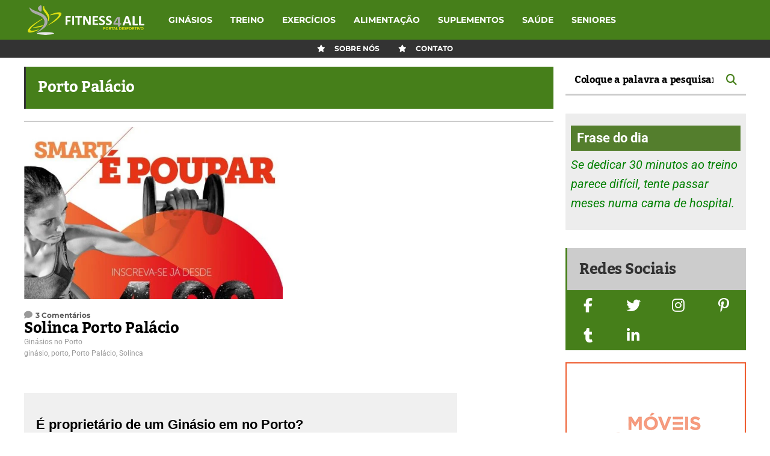

--- FILE ---
content_type: text/html; charset=UTF-8
request_url: https://www.fitness4all.pt/saude/porto-palacio/
body_size: 31214
content:
<!DOCTYPE html>
<html lang="pt-PT" prefix="og: https://ogp.me/ns#">
	<head><meta charset="UTF-8"><script>if(navigator.userAgent.match(/MSIE|Internet Explorer/i)||navigator.userAgent.match(/Trident\/7\..*?rv:11/i)){var href=document.location.href;if(!href.match(/[?&]nowprocket/)){if(href.indexOf("?")==-1){if(href.indexOf("#")==-1){document.location.href=href+"?nowprocket=1"}else{document.location.href=href.replace("#","?nowprocket=1#")}}else{if(href.indexOf("#")==-1){document.location.href=href+"&nowprocket=1"}else{document.location.href=href.replace("#","&nowprocket=1#")}}}}</script><script>(()=>{class RocketLazyLoadScripts{constructor(){this.v="2.0.3",this.userEvents=["keydown","keyup","mousedown","mouseup","mousemove","mouseover","mouseenter","mouseout","mouseleave","touchmove","touchstart","touchend","touchcancel","wheel","click","dblclick","input","visibilitychange"],this.attributeEvents=["onblur","onclick","oncontextmenu","ondblclick","onfocus","onmousedown","onmouseenter","onmouseleave","onmousemove","onmouseout","onmouseover","onmouseup","onmousewheel","onscroll","onsubmit"]}async t(){this.i(),this.o(),/iP(ad|hone)/.test(navigator.userAgent)&&this.h(),this.u(),this.l(this),this.m(),this.k(this),this.p(this),this._(),await Promise.all([this.R(),this.L()]),this.lastBreath=Date.now(),this.S(this),this.P(),this.D(),this.O(),this.M(),await this.C(this.delayedScripts.normal),await this.C(this.delayedScripts.defer),await this.C(this.delayedScripts.async),this.F("domReady"),await this.T(),await this.j(),await this.I(),this.F("windowLoad"),await this.A(),window.dispatchEvent(new Event("rocket-allScriptsLoaded")),this.everythingLoaded=!0,this.lastTouchEnd&&await new Promise((t=>setTimeout(t,500-Date.now()+this.lastTouchEnd))),this.H(),this.F("all"),this.U(),this.W()}i(){this.CSPIssue=sessionStorage.getItem("rocketCSPIssue"),document.addEventListener("securitypolicyviolation",(t=>{this.CSPIssue||"script-src-elem"!==t.violatedDirective||"data"!==t.blockedURI||(this.CSPIssue=!0,sessionStorage.setItem("rocketCSPIssue",!0))}),{isRocket:!0})}o(){window.addEventListener("pageshow",(t=>{this.persisted=t.persisted,this.realWindowLoadedFired=!0}),{isRocket:!0}),window.addEventListener("pagehide",(()=>{this.onFirstUserAction=null}),{isRocket:!0})}h(){let t;function e(e){t=e}window.addEventListener("touchstart",e,{isRocket:!0}),window.addEventListener("touchend",(function i(o){Math.abs(o.changedTouches[0].pageX-t.changedTouches[0].pageX)<10&&Math.abs(o.changedTouches[0].pageY-t.changedTouches[0].pageY)<10&&o.timeStamp-t.timeStamp<200&&(o.target.dispatchEvent(new PointerEvent("click",{target:o.target,bubbles:!0,cancelable:!0,detail:1})),event.preventDefault(),window.removeEventListener("touchstart",e,{isRocket:!0}),window.removeEventListener("touchend",i,{isRocket:!0}))}),{isRocket:!0})}q(t){this.userActionTriggered||("mousemove"!==t.type||this.firstMousemoveIgnored?"keyup"===t.type||"mouseover"===t.type||"mouseout"===t.type||(this.userActionTriggered=!0,this.onFirstUserAction&&this.onFirstUserAction()):this.firstMousemoveIgnored=!0),"click"===t.type&&t.preventDefault(),this.savedUserEvents.length>0&&(t.stopPropagation(),t.stopImmediatePropagation()),"touchstart"===this.lastEvent&&"touchend"===t.type&&(this.lastTouchEnd=Date.now()),"click"===t.type&&(this.lastTouchEnd=0),this.lastEvent=t.type,this.savedUserEvents.push(t)}u(){this.savedUserEvents=[],this.userEventHandler=this.q.bind(this),this.userEvents.forEach((t=>window.addEventListener(t,this.userEventHandler,{passive:!1,isRocket:!0})))}U(){this.userEvents.forEach((t=>window.removeEventListener(t,this.userEventHandler,{passive:!1,isRocket:!0}))),this.savedUserEvents.forEach((t=>{t.target.dispatchEvent(new window[t.constructor.name](t.type,t))}))}m(){this.eventsMutationObserver=new MutationObserver((t=>{const e="return false";for(const i of t){if("attributes"===i.type){const t=i.target.getAttribute(i.attributeName);t&&t!==e&&(i.target.setAttribute("data-rocket-"+i.attributeName,t),i.target["rocket"+i.attributeName]=new Function("event",t),i.target.setAttribute(i.attributeName,e))}"childList"===i.type&&i.addedNodes.forEach((t=>{if(t.nodeType===Node.ELEMENT_NODE)for(const i of t.attributes)this.attributeEvents.includes(i.name)&&i.value&&""!==i.value&&(t.setAttribute("data-rocket-"+i.name,i.value),t["rocket"+i.name]=new Function("event",i.value),t.setAttribute(i.name,e))}))}})),this.eventsMutationObserver.observe(document,{subtree:!0,childList:!0,attributeFilter:this.attributeEvents})}H(){this.eventsMutationObserver.disconnect(),this.attributeEvents.forEach((t=>{document.querySelectorAll("[data-rocket-"+t+"]").forEach((e=>{e.setAttribute(t,e.getAttribute("data-rocket-"+t)),e.removeAttribute("data-rocket-"+t)}))}))}k(t){Object.defineProperty(HTMLElement.prototype,"onclick",{get(){return this.rocketonclick||null},set(e){this.rocketonclick=e,this.setAttribute(t.everythingLoaded?"onclick":"data-rocket-onclick","this.rocketonclick(event)")}})}S(t){function e(e,i){let o=e[i];e[i]=null,Object.defineProperty(e,i,{get:()=>o,set(s){t.everythingLoaded?o=s:e["rocket"+i]=o=s}})}e(document,"onreadystatechange"),e(window,"onload"),e(window,"onpageshow");try{Object.defineProperty(document,"readyState",{get:()=>t.rocketReadyState,set(e){t.rocketReadyState=e},configurable:!0}),document.readyState="loading"}catch(t){console.log("WPRocket DJE readyState conflict, bypassing")}}l(t){this.originalAddEventListener=EventTarget.prototype.addEventListener,this.originalRemoveEventListener=EventTarget.prototype.removeEventListener,this.savedEventListeners=[],EventTarget.prototype.addEventListener=function(e,i,o){o&&o.isRocket||!t.B(e,this)&&!t.userEvents.includes(e)||t.B(e,this)&&!t.userActionTriggered||e.startsWith("rocket-")||t.everythingLoaded?t.originalAddEventListener.call(this,e,i,o):t.savedEventListeners.push({target:this,remove:!1,type:e,func:i,options:o})},EventTarget.prototype.removeEventListener=function(e,i,o){o&&o.isRocket||!t.B(e,this)&&!t.userEvents.includes(e)||t.B(e,this)&&!t.userActionTriggered||e.startsWith("rocket-")||t.everythingLoaded?t.originalRemoveEventListener.call(this,e,i,o):t.savedEventListeners.push({target:this,remove:!0,type:e,func:i,options:o})}}F(t){"all"===t&&(EventTarget.prototype.addEventListener=this.originalAddEventListener,EventTarget.prototype.removeEventListener=this.originalRemoveEventListener),this.savedEventListeners=this.savedEventListeners.filter((e=>{let i=e.type,o=e.target||window;return"domReady"===t&&"DOMContentLoaded"!==i&&"readystatechange"!==i||("windowLoad"===t&&"load"!==i&&"readystatechange"!==i&&"pageshow"!==i||(this.B(i,o)&&(i="rocket-"+i),e.remove?o.removeEventListener(i,e.func,e.options):o.addEventListener(i,e.func,e.options),!1))}))}p(t){let e;function i(e){return t.everythingLoaded?e:e.split(" ").map((t=>"load"===t||t.startsWith("load.")?"rocket-jquery-load":t)).join(" ")}function o(o){function s(e){const s=o.fn[e];o.fn[e]=o.fn.init.prototype[e]=function(){return this[0]===window&&t.userActionTriggered&&("string"==typeof arguments[0]||arguments[0]instanceof String?arguments[0]=i(arguments[0]):"object"==typeof arguments[0]&&Object.keys(arguments[0]).forEach((t=>{const e=arguments[0][t];delete arguments[0][t],arguments[0][i(t)]=e}))),s.apply(this,arguments),this}}if(o&&o.fn&&!t.allJQueries.includes(o)){const e={DOMContentLoaded:[],"rocket-DOMContentLoaded":[]};for(const t in e)document.addEventListener(t,(()=>{e[t].forEach((t=>t()))}),{isRocket:!0});o.fn.ready=o.fn.init.prototype.ready=function(i){function s(){parseInt(o.fn.jquery)>2?setTimeout((()=>i.bind(document)(o))):i.bind(document)(o)}return t.realDomReadyFired?!t.userActionTriggered||t.fauxDomReadyFired?s():e["rocket-DOMContentLoaded"].push(s):e.DOMContentLoaded.push(s),o([])},s("on"),s("one"),s("off"),t.allJQueries.push(o)}e=o}t.allJQueries=[],o(window.jQuery),Object.defineProperty(window,"jQuery",{get:()=>e,set(t){o(t)}})}P(){const t=new Map;document.write=document.writeln=function(e){const i=document.currentScript,o=document.createRange(),s=i.parentElement;let n=t.get(i);void 0===n&&(n=i.nextSibling,t.set(i,n));const c=document.createDocumentFragment();o.setStart(c,0),c.appendChild(o.createContextualFragment(e)),s.insertBefore(c,n)}}async R(){return new Promise((t=>{this.userActionTriggered?t():this.onFirstUserAction=t}))}async L(){return new Promise((t=>{document.addEventListener("DOMContentLoaded",(()=>{this.realDomReadyFired=!0,t()}),{isRocket:!0})}))}async I(){return this.realWindowLoadedFired?Promise.resolve():new Promise((t=>{window.addEventListener("load",t,{isRocket:!0})}))}M(){this.pendingScripts=[];this.scriptsMutationObserver=new MutationObserver((t=>{for(const e of t)e.addedNodes.forEach((t=>{"SCRIPT"!==t.tagName||t.noModule||t.isWPRocket||this.pendingScripts.push({script:t,promise:new Promise((e=>{const i=()=>{const i=this.pendingScripts.findIndex((e=>e.script===t));i>=0&&this.pendingScripts.splice(i,1),e()};t.addEventListener("load",i,{isRocket:!0}),t.addEventListener("error",i,{isRocket:!0}),setTimeout(i,1e3)}))})}))})),this.scriptsMutationObserver.observe(document,{childList:!0,subtree:!0})}async j(){await this.J(),this.pendingScripts.length?(await this.pendingScripts[0].promise,await this.j()):this.scriptsMutationObserver.disconnect()}D(){this.delayedScripts={normal:[],async:[],defer:[]},document.querySelectorAll("script[type$=rocketlazyloadscript]").forEach((t=>{t.hasAttribute("data-rocket-src")?t.hasAttribute("async")&&!1!==t.async?this.delayedScripts.async.push(t):t.hasAttribute("defer")&&!1!==t.defer||"module"===t.getAttribute("data-rocket-type")?this.delayedScripts.defer.push(t):this.delayedScripts.normal.push(t):this.delayedScripts.normal.push(t)}))}async _(){await this.L();let t=[];document.querySelectorAll("script[type$=rocketlazyloadscript][data-rocket-src]").forEach((e=>{let i=e.getAttribute("data-rocket-src");if(i&&!i.startsWith("data:")){i.startsWith("//")&&(i=location.protocol+i);try{const o=new URL(i).origin;o!==location.origin&&t.push({src:o,crossOrigin:e.crossOrigin||"module"===e.getAttribute("data-rocket-type")})}catch(t){}}})),t=[...new Map(t.map((t=>[JSON.stringify(t),t]))).values()],this.N(t,"preconnect")}async $(t){if(await this.G(),!0!==t.noModule||!("noModule"in HTMLScriptElement.prototype))return new Promise((e=>{let i;function o(){(i||t).setAttribute("data-rocket-status","executed"),e()}try{if(navigator.userAgent.includes("Firefox/")||""===navigator.vendor||this.CSPIssue)i=document.createElement("script"),[...t.attributes].forEach((t=>{let e=t.nodeName;"type"!==e&&("data-rocket-type"===e&&(e="type"),"data-rocket-src"===e&&(e="src"),i.setAttribute(e,t.nodeValue))})),t.text&&(i.text=t.text),t.nonce&&(i.nonce=t.nonce),i.hasAttribute("src")?(i.addEventListener("load",o,{isRocket:!0}),i.addEventListener("error",(()=>{i.setAttribute("data-rocket-status","failed-network"),e()}),{isRocket:!0}),setTimeout((()=>{i.isConnected||e()}),1)):(i.text=t.text,o()),i.isWPRocket=!0,t.parentNode.replaceChild(i,t);else{const i=t.getAttribute("data-rocket-type"),s=t.getAttribute("data-rocket-src");i?(t.type=i,t.removeAttribute("data-rocket-type")):t.removeAttribute("type"),t.addEventListener("load",o,{isRocket:!0}),t.addEventListener("error",(i=>{this.CSPIssue&&i.target.src.startsWith("data:")?(console.log("WPRocket: CSP fallback activated"),t.removeAttribute("src"),this.$(t).then(e)):(t.setAttribute("data-rocket-status","failed-network"),e())}),{isRocket:!0}),s?(t.fetchPriority="high",t.removeAttribute("data-rocket-src"),t.src=s):t.src="data:text/javascript;base64,"+window.btoa(unescape(encodeURIComponent(t.text)))}}catch(i){t.setAttribute("data-rocket-status","failed-transform"),e()}}));t.setAttribute("data-rocket-status","skipped")}async C(t){const e=t.shift();return e?(e.isConnected&&await this.$(e),this.C(t)):Promise.resolve()}O(){this.N([...this.delayedScripts.normal,...this.delayedScripts.defer,...this.delayedScripts.async],"preload")}N(t,e){this.trash=this.trash||[];let i=!0;var o=document.createDocumentFragment();t.forEach((t=>{const s=t.getAttribute&&t.getAttribute("data-rocket-src")||t.src;if(s&&!s.startsWith("data:")){const n=document.createElement("link");n.href=s,n.rel=e,"preconnect"!==e&&(n.as="script",n.fetchPriority=i?"high":"low"),t.getAttribute&&"module"===t.getAttribute("data-rocket-type")&&(n.crossOrigin=!0),t.crossOrigin&&(n.crossOrigin=t.crossOrigin),t.integrity&&(n.integrity=t.integrity),t.nonce&&(n.nonce=t.nonce),o.appendChild(n),this.trash.push(n),i=!1}})),document.head.appendChild(o)}W(){this.trash.forEach((t=>t.remove()))}async T(){try{document.readyState="interactive"}catch(t){}this.fauxDomReadyFired=!0;try{await this.G(),document.dispatchEvent(new Event("rocket-readystatechange")),await this.G(),document.rocketonreadystatechange&&document.rocketonreadystatechange(),await this.G(),document.dispatchEvent(new Event("rocket-DOMContentLoaded")),await this.G(),window.dispatchEvent(new Event("rocket-DOMContentLoaded"))}catch(t){console.error(t)}}async A(){try{document.readyState="complete"}catch(t){}try{await this.G(),document.dispatchEvent(new Event("rocket-readystatechange")),await this.G(),document.rocketonreadystatechange&&document.rocketonreadystatechange(),await this.G(),window.dispatchEvent(new Event("rocket-load")),await this.G(),window.rocketonload&&window.rocketonload(),await this.G(),this.allJQueries.forEach((t=>t(window).trigger("rocket-jquery-load"))),await this.G();const t=new Event("rocket-pageshow");t.persisted=this.persisted,window.dispatchEvent(t),await this.G(),window.rocketonpageshow&&window.rocketonpageshow({persisted:this.persisted})}catch(t){console.error(t)}}async G(){Date.now()-this.lastBreath>45&&(await this.J(),this.lastBreath=Date.now())}async J(){return document.hidden?new Promise((t=>setTimeout(t))):new Promise((t=>requestAnimationFrame(t)))}B(t,e){return e===document&&"readystatechange"===t||(e===document&&"DOMContentLoaded"===t||(e===window&&"DOMContentLoaded"===t||(e===window&&"load"===t||e===window&&"pageshow"===t)))}static run(){(new RocketLazyLoadScripts).t()}}RocketLazyLoadScripts.run()})();</script>
	<meta name="viewport" content="width=device-width, initial-scale=1, user-scalable=1">  

  <!--    	 <meta content='width=device-width, initial-scale=1, user-scalable=1, minimum-scale=1, maximum-scale=5' name='viewport'/>  -->
    	
        
                <link rel="pingback" href="https://www.fitness4all.pt/xmlrpc.php" />
		<script type="rocketlazyloadscript" id="cookie-law-info-gcm-var-js">
var _ckyGcm = {"status":true,"default_settings":[{"analytics":"granted","advertisement":"denied","functional":"denied","necessary":"granted","ad_user_data":"denied","ad_personalization":"denied","regions":"All"}],"wait_for_update":2000,"url_passthrough":false,"ads_data_redaction":false}</script>
<script type="rocketlazyloadscript" id="cookie-law-info-gcm-js" data-rocket-type="text/javascript" data-rocket-src="https://www.fitness4all.pt/wp-content/plugins/cookie-law-info/lite/frontend/js/gcm.min.js" data-rocket-defer defer></script> <script type="rocketlazyloadscript" data-minify="1" id="cookieyes" data-rocket-type="text/javascript" data-rocket-src="https://www.fitness4all.pt/wp-content/cache/min/1/client_data/aefff949e79d582557932ce7/script.js?ver=1764611072" data-rocket-defer defer></script><link rel="preload" href="https://www.fitness4all.pt/wp-content/plugins/rate-my-post/public/css/fonts/ratemypost.ttf" type="font/ttf" as="font" crossorigin="anonymous">
<!-- Search Engine Optimization by Rank Math PRO - https://rankmath.com/ -->
<title>Porto Palácio em fitness4all</title><link rel="stylesheet" href="https://www.fitness4all.pt/wp-content/cache/fonts/1/google-fonts/css/b/2/3/5c82762c691e8446e8c2347e3290f.css" data-wpr-hosted-gf-parameters="family=Kadwa%3A300%2C300i%2C400%2C400i%2C700%2C700i%7CMontserrat%3A300%2C300i%2C400%2C400i%2C700%2C700i%7CRoboto%3A300%2C300i%2C400%2C400i%2C700%2C700i&display=swap"/>
<meta name="description" content="Porto Palácio emfitness4all, porque queremos inspirar pessoas a serem saudáveis, todos os dias, oferecemos todas as dicas useis que necessita para um corpo e uma mente sã."/>
<meta name="robots" content="nofollow, noindex, noarchive, noimageindex, nosnippet"/>
<meta property="og:locale" content="pt_PT" />
<meta property="og:type" content="article" />
<meta property="og:title" content="Porto Palácio em fitness4all" />
<meta property="og:description" content="Porto Palácio emfitness4all, porque queremos inspirar pessoas a serem saudáveis, todos os dias, oferecemos todas as dicas useis que necessita para um corpo e uma mente sã." />
<meta property="og:url" content="https://www.fitness4all.pt/saude/porto-palacio/" />
<meta property="og:site_name" content="Fitness4All - Blog Sobre Treinos E Alimentação" />
<meta property="article:publisher" content="https://www.facebook.com/fitness4all.pt" />
<meta property="og:image" content="https://www.fitness4all.pt/wp-content/uploads/2014/12/logo3-1.jpg" />
<meta property="og:image:secure_url" content="https://www.fitness4all.pt/wp-content/uploads/2014/12/logo3-1.jpg" />
<meta property="og:image:width" content="300" />
<meta property="og:image:height" content="300" />
<meta property="og:image:type" content="image/jpg" />
<meta name="twitter:card" content="summary_large_image" />
<meta name="twitter:title" content="Porto Palácio em fitness4all" />
<meta name="twitter:description" content="Porto Palácio emfitness4all, porque queremos inspirar pessoas a serem saudáveis, todos os dias, oferecemos todas as dicas useis que necessita para um corpo e uma mente sã." />
<meta name="twitter:site" content="@fitnessallpt" />
<meta name="twitter:image" content="https://www.fitness4all.pt/wp-content/uploads/2014/12/logo3-1.jpg" />
<!-- /Rank Math WordPress SEO plugin -->

<link rel='dns-prefetch' href='//www.googletagmanager.com' />

<link rel='dns-prefetch' href='//use.fontawesome.com' />
<link rel='dns-prefetch' href='//pagead2.googlesyndication.com' />
<link rel='dns-prefetch' href='//www.google.com' />
<link rel='dns-prefetch' href='//cdn.ampproject.org' />

<link rel='dns-prefetch' href='//googletagservices.com' />
<link rel='dns-prefetch' href='//googleads.g.doubleclick.net' />
<link rel='dns-prefetch' href='//adservice.google.com' />
<link rel='dns-prefetch' href='//i.ytimg.com' />
<link rel='dns-prefetch' href='//youtube.com' />

<link rel="alternate" type="application/rss+xml" title="Fitness4All - Blog Sobre Treinos E Alimentação &raquo; Feed" href="https://www.fitness4all.pt/feed/" />
<link rel="alternate" type="application/rss+xml" title="Fitness4All - Blog Sobre Treinos E Alimentação &raquo; Feed de comentários" href="https://www.fitness4all.pt/comments/feed/" />
<link rel="alternate" type="application/rss+xml" title="Feed de etiquetas Fitness4All - Blog Sobre Treinos E Alimentação &raquo; Porto Palácio" href="https://www.fitness4all.pt/saude/porto-palacio/feed/" />
<style id='wp-img-auto-sizes-contain-inline-css' type='text/css'>
img:is([sizes=auto i],[sizes^="auto," i]){contain-intrinsic-size:3000px 1500px}
/*# sourceURL=wp-img-auto-sizes-contain-inline-css */
</style>
<style id='wp-emoji-styles-inline-css' type='text/css'>

	img.wp-smiley, img.emoji {
		display: inline !important;
		border: none !important;
		box-shadow: none !important;
		height: 1em !important;
		width: 1em !important;
		margin: 0 0.07em !important;
		vertical-align: -0.1em !important;
		background: none !important;
		padding: 0 !important;
	}
/*# sourceURL=wp-emoji-styles-inline-css */
</style>
<link rel='stylesheet' id='wp-block-library-css' href='https://www.fitness4all.pt/wp-includes/css/dist/block-library/style.min.css?ver=6.9' type='text/css' media='all' />
<style id='global-styles-inline-css' type='text/css'>
:root{--wp--preset--aspect-ratio--square: 1;--wp--preset--aspect-ratio--4-3: 4/3;--wp--preset--aspect-ratio--3-4: 3/4;--wp--preset--aspect-ratio--3-2: 3/2;--wp--preset--aspect-ratio--2-3: 2/3;--wp--preset--aspect-ratio--16-9: 16/9;--wp--preset--aspect-ratio--9-16: 9/16;--wp--preset--color--black: #000000;--wp--preset--color--cyan-bluish-gray: #abb8c3;--wp--preset--color--white: #ffffff;--wp--preset--color--pale-pink: #f78da7;--wp--preset--color--vivid-red: #cf2e2e;--wp--preset--color--luminous-vivid-orange: #ff6900;--wp--preset--color--luminous-vivid-amber: #fcb900;--wp--preset--color--light-green-cyan: #7bdcb5;--wp--preset--color--vivid-green-cyan: #00d084;--wp--preset--color--pale-cyan-blue: #8ed1fc;--wp--preset--color--vivid-cyan-blue: #0693e3;--wp--preset--color--vivid-purple: #9b51e0;--wp--preset--gradient--vivid-cyan-blue-to-vivid-purple: linear-gradient(135deg,rgb(6,147,227) 0%,rgb(155,81,224) 100%);--wp--preset--gradient--light-green-cyan-to-vivid-green-cyan: linear-gradient(135deg,rgb(122,220,180) 0%,rgb(0,208,130) 100%);--wp--preset--gradient--luminous-vivid-amber-to-luminous-vivid-orange: linear-gradient(135deg,rgb(252,185,0) 0%,rgb(255,105,0) 100%);--wp--preset--gradient--luminous-vivid-orange-to-vivid-red: linear-gradient(135deg,rgb(255,105,0) 0%,rgb(207,46,46) 100%);--wp--preset--gradient--very-light-gray-to-cyan-bluish-gray: linear-gradient(135deg,rgb(238,238,238) 0%,rgb(169,184,195) 100%);--wp--preset--gradient--cool-to-warm-spectrum: linear-gradient(135deg,rgb(74,234,220) 0%,rgb(151,120,209) 20%,rgb(207,42,186) 40%,rgb(238,44,130) 60%,rgb(251,105,98) 80%,rgb(254,248,76) 100%);--wp--preset--gradient--blush-light-purple: linear-gradient(135deg,rgb(255,206,236) 0%,rgb(152,150,240) 100%);--wp--preset--gradient--blush-bordeaux: linear-gradient(135deg,rgb(254,205,165) 0%,rgb(254,45,45) 50%,rgb(107,0,62) 100%);--wp--preset--gradient--luminous-dusk: linear-gradient(135deg,rgb(255,203,112) 0%,rgb(199,81,192) 50%,rgb(65,88,208) 100%);--wp--preset--gradient--pale-ocean: linear-gradient(135deg,rgb(255,245,203) 0%,rgb(182,227,212) 50%,rgb(51,167,181) 100%);--wp--preset--gradient--electric-grass: linear-gradient(135deg,rgb(202,248,128) 0%,rgb(113,206,126) 100%);--wp--preset--gradient--midnight: linear-gradient(135deg,rgb(2,3,129) 0%,rgb(40,116,252) 100%);--wp--preset--font-size--small: 13px;--wp--preset--font-size--medium: 20px;--wp--preset--font-size--large: 36px;--wp--preset--font-size--x-large: 42px;--wp--preset--spacing--20: 0.44rem;--wp--preset--spacing--30: 0.67rem;--wp--preset--spacing--40: 1rem;--wp--preset--spacing--50: 1.5rem;--wp--preset--spacing--60: 2.25rem;--wp--preset--spacing--70: 3.38rem;--wp--preset--spacing--80: 5.06rem;--wp--preset--shadow--natural: 6px 6px 9px rgba(0, 0, 0, 0.2);--wp--preset--shadow--deep: 12px 12px 50px rgba(0, 0, 0, 0.4);--wp--preset--shadow--sharp: 6px 6px 0px rgba(0, 0, 0, 0.2);--wp--preset--shadow--outlined: 6px 6px 0px -3px rgb(255, 255, 255), 6px 6px rgb(0, 0, 0);--wp--preset--shadow--crisp: 6px 6px 0px rgb(0, 0, 0);}:where(.is-layout-flex){gap: 0.5em;}:where(.is-layout-grid){gap: 0.5em;}body .is-layout-flex{display: flex;}.is-layout-flex{flex-wrap: wrap;align-items: center;}.is-layout-flex > :is(*, div){margin: 0;}body .is-layout-grid{display: grid;}.is-layout-grid > :is(*, div){margin: 0;}:where(.wp-block-columns.is-layout-flex){gap: 2em;}:where(.wp-block-columns.is-layout-grid){gap: 2em;}:where(.wp-block-post-template.is-layout-flex){gap: 1.25em;}:where(.wp-block-post-template.is-layout-grid){gap: 1.25em;}.has-black-color{color: var(--wp--preset--color--black) !important;}.has-cyan-bluish-gray-color{color: var(--wp--preset--color--cyan-bluish-gray) !important;}.has-white-color{color: var(--wp--preset--color--white) !important;}.has-pale-pink-color{color: var(--wp--preset--color--pale-pink) !important;}.has-vivid-red-color{color: var(--wp--preset--color--vivid-red) !important;}.has-luminous-vivid-orange-color{color: var(--wp--preset--color--luminous-vivid-orange) !important;}.has-luminous-vivid-amber-color{color: var(--wp--preset--color--luminous-vivid-amber) !important;}.has-light-green-cyan-color{color: var(--wp--preset--color--light-green-cyan) !important;}.has-vivid-green-cyan-color{color: var(--wp--preset--color--vivid-green-cyan) !important;}.has-pale-cyan-blue-color{color: var(--wp--preset--color--pale-cyan-blue) !important;}.has-vivid-cyan-blue-color{color: var(--wp--preset--color--vivid-cyan-blue) !important;}.has-vivid-purple-color{color: var(--wp--preset--color--vivid-purple) !important;}.has-black-background-color{background-color: var(--wp--preset--color--black) !important;}.has-cyan-bluish-gray-background-color{background-color: var(--wp--preset--color--cyan-bluish-gray) !important;}.has-white-background-color{background-color: var(--wp--preset--color--white) !important;}.has-pale-pink-background-color{background-color: var(--wp--preset--color--pale-pink) !important;}.has-vivid-red-background-color{background-color: var(--wp--preset--color--vivid-red) !important;}.has-luminous-vivid-orange-background-color{background-color: var(--wp--preset--color--luminous-vivid-orange) !important;}.has-luminous-vivid-amber-background-color{background-color: var(--wp--preset--color--luminous-vivid-amber) !important;}.has-light-green-cyan-background-color{background-color: var(--wp--preset--color--light-green-cyan) !important;}.has-vivid-green-cyan-background-color{background-color: var(--wp--preset--color--vivid-green-cyan) !important;}.has-pale-cyan-blue-background-color{background-color: var(--wp--preset--color--pale-cyan-blue) !important;}.has-vivid-cyan-blue-background-color{background-color: var(--wp--preset--color--vivid-cyan-blue) !important;}.has-vivid-purple-background-color{background-color: var(--wp--preset--color--vivid-purple) !important;}.has-black-border-color{border-color: var(--wp--preset--color--black) !important;}.has-cyan-bluish-gray-border-color{border-color: var(--wp--preset--color--cyan-bluish-gray) !important;}.has-white-border-color{border-color: var(--wp--preset--color--white) !important;}.has-pale-pink-border-color{border-color: var(--wp--preset--color--pale-pink) !important;}.has-vivid-red-border-color{border-color: var(--wp--preset--color--vivid-red) !important;}.has-luminous-vivid-orange-border-color{border-color: var(--wp--preset--color--luminous-vivid-orange) !important;}.has-luminous-vivid-amber-border-color{border-color: var(--wp--preset--color--luminous-vivid-amber) !important;}.has-light-green-cyan-border-color{border-color: var(--wp--preset--color--light-green-cyan) !important;}.has-vivid-green-cyan-border-color{border-color: var(--wp--preset--color--vivid-green-cyan) !important;}.has-pale-cyan-blue-border-color{border-color: var(--wp--preset--color--pale-cyan-blue) !important;}.has-vivid-cyan-blue-border-color{border-color: var(--wp--preset--color--vivid-cyan-blue) !important;}.has-vivid-purple-border-color{border-color: var(--wp--preset--color--vivid-purple) !important;}.has-vivid-cyan-blue-to-vivid-purple-gradient-background{background: var(--wp--preset--gradient--vivid-cyan-blue-to-vivid-purple) !important;}.has-light-green-cyan-to-vivid-green-cyan-gradient-background{background: var(--wp--preset--gradient--light-green-cyan-to-vivid-green-cyan) !important;}.has-luminous-vivid-amber-to-luminous-vivid-orange-gradient-background{background: var(--wp--preset--gradient--luminous-vivid-amber-to-luminous-vivid-orange) !important;}.has-luminous-vivid-orange-to-vivid-red-gradient-background{background: var(--wp--preset--gradient--luminous-vivid-orange-to-vivid-red) !important;}.has-very-light-gray-to-cyan-bluish-gray-gradient-background{background: var(--wp--preset--gradient--very-light-gray-to-cyan-bluish-gray) !important;}.has-cool-to-warm-spectrum-gradient-background{background: var(--wp--preset--gradient--cool-to-warm-spectrum) !important;}.has-blush-light-purple-gradient-background{background: var(--wp--preset--gradient--blush-light-purple) !important;}.has-blush-bordeaux-gradient-background{background: var(--wp--preset--gradient--blush-bordeaux) !important;}.has-luminous-dusk-gradient-background{background: var(--wp--preset--gradient--luminous-dusk) !important;}.has-pale-ocean-gradient-background{background: var(--wp--preset--gradient--pale-ocean) !important;}.has-electric-grass-gradient-background{background: var(--wp--preset--gradient--electric-grass) !important;}.has-midnight-gradient-background{background: var(--wp--preset--gradient--midnight) !important;}.has-small-font-size{font-size: var(--wp--preset--font-size--small) !important;}.has-medium-font-size{font-size: var(--wp--preset--font-size--medium) !important;}.has-large-font-size{font-size: var(--wp--preset--font-size--large) !important;}.has-x-large-font-size{font-size: var(--wp--preset--font-size--x-large) !important;}
/*# sourceURL=global-styles-inline-css */
</style>

<style id='classic-theme-styles-inline-css' type='text/css'>
/*! This file is auto-generated */
.wp-block-button__link{color:#fff;background-color:#32373c;border-radius:9999px;box-shadow:none;text-decoration:none;padding:calc(.667em + 2px) calc(1.333em + 2px);font-size:1.125em}.wp-block-file__button{background:#32373c;color:#fff;text-decoration:none}
/*# sourceURL=/wp-includes/css/classic-themes.min.css */
</style>
<link data-minify="1" rel='stylesheet' id='rate-my-post-css' href='https://www.fitness4all.pt/wp-content/cache/min/1/wp-content/plugins/rate-my-post/public/css/rate-my-post.min.css?ver=1764611071' type='text/css' media='all' />
<style id='rate-my-post-inline-css' type='text/css'>
.rmp-icon--full-highlight {color: #9dab36;}.rmp-icon--half-highlight {  background: -webkit-gradient(linear, left top, right top, color-stop(50%, #9dab36), color-stop(50%, #ccc));  background: linear-gradient(to right, #9dab36 50%, #ccc 50%);-webkit-background-clip: text;-webkit-text-fill-color: transparent;}.rmp-rating-widget .rmp-icon--half-highlight {    background: -webkit-gradient(linear, left top, right top, color-stop(50%, #9dab36), color-stop(50%, #ccc));    background: linear-gradient(to right, #9dab36 50%, #ccc 50%);    -webkit-background-clip: text;    -webkit-text-fill-color: transparent;}.rmp-rating-widget .rmp-icon--full-highlight {  color: #9dab36;}@media (hover: hover) {.rmp-rating-widget .rmp-icon--hovered {color: #6f6f6d;    -webkit-background-clip: initial;    -webkit-text-fill-color: initial;    background: transparent;    -webkit-transition: .1s color ease-in;    transition: .1s color ease-in;}}.rmp-rating-widget .rmp-icon--processing-rating {color: #9dab36;  -webkit-background-clip: initial;  -webkit-text-fill-color: initial;  background: transparent;}.rmp-widgets-container.rmp-wp-plugin.rmp-main-container .rmp-heading.rmp-heading--title {  margin-bottom: 50px;}.rmp-rating-widget .rmp-icon--ratings {  font-size: 28px;}
.rmp-icon--full-highlight {color: #9dab36;}.rmp-icon--half-highlight {  background: -webkit-gradient(linear, left top, right top, color-stop(50%, #9dab36), color-stop(50%, #ccc));  background: linear-gradient(to right, #9dab36 50%, #ccc 50%);-webkit-background-clip: text;-webkit-text-fill-color: transparent;}.rmp-rating-widget .rmp-icon--half-highlight {    background: -webkit-gradient(linear, left top, right top, color-stop(50%, #9dab36), color-stop(50%, #ccc));    background: linear-gradient(to right, #9dab36 50%, #ccc 50%);    -webkit-background-clip: text;    -webkit-text-fill-color: transparent;}.rmp-rating-widget .rmp-icon--full-highlight {  color: #9dab36;}@media (hover: hover) {.rmp-rating-widget .rmp-icon--hovered {color: #6f6f6d;    -webkit-background-clip: initial;    -webkit-text-fill-color: initial;    background: transparent;    -webkit-transition: .1s color ease-in;    transition: .1s color ease-in;}}.rmp-rating-widget .rmp-icon--processing-rating {color: #9dab36;  -webkit-background-clip: initial;  -webkit-text-fill-color: initial;  background: transparent;}.rmp-widgets-container.rmp-wp-plugin.rmp-main-container .rmp-heading.rmp-heading--title {  margin-bottom: 50px;}.rmp-rating-widget .rmp-icon--ratings {  font-size: 28px;}
/*# sourceURL=rate-my-post-inline-css */
</style>
<style id='font-awesome-svg-styles-default-inline-css' type='text/css'>
.svg-inline--fa {
  display: inline-block;
  height: 1em;
  overflow: visible;
  vertical-align: -.125em;
}
/*# sourceURL=font-awesome-svg-styles-default-inline-css */
</style>
<link data-minify="1" rel='stylesheet' id='font-awesome-svg-styles-css' href='https://www.fitness4all.pt/wp-content/cache/min/1/wp-content/uploads/font-awesome/v6.7.2/css/svg-with-js.css?ver=1764611071' type='text/css' media='all' />
<style id='font-awesome-svg-styles-inline-css' type='text/css'>
   .wp-block-font-awesome-icon svg::before,
   .wp-rich-text-font-awesome-icon svg::before {content: unset;}
/*# sourceURL=font-awesome-svg-styles-inline-css */
</style>
<link data-minify="1" rel='stylesheet' id='qtsndtps_stylesheet-css' href='https://www.fitness4all.pt/wp-content/cache/background-css/1/www.fitness4all.pt/wp-content/cache/min/1/wp-content/plugins/quotes-and-tips/css/style.css?ver=1764611071&wpr_t=1769102098' type='text/css' media='all' />
<link data-minify="1" rel='stylesheet' id='wp-glossary-css-css' href='https://www.fitness4all.pt/wp-content/cache/min/1/wp-content/plugins/wp-glossary/css/wp-glossary.css?ver=1764611071' type='text/css' media='all' />
<link data-minify="1" rel='stylesheet' id='wp-glossary-qtip-css-css' href='https://www.fitness4all.pt/wp-content/cache/min/1/wp-content/plugins/wp-glossary/ext/jquery.qtip.css?ver=1764611071' type='text/css' media='all' />
<link data-minify="1" rel='stylesheet' id='hunted-parent-css' href='https://www.fitness4all.pt/wp-content/cache/min/1/wp-content/themes/hunted/style.css?ver=1764611072' type='text/css' media='all' />

<link data-minify="1" rel='stylesheet' id='normalize-css' href='https://www.fitness4all.pt/wp-content/cache/min/1/wp-content/themes/hunted/css/normalize.css?ver=1764611072' type='text/css' media='all' />
<link rel='stylesheet' id='hunted-style-css' href='https://www.fitness4all.pt/wp-content/themes/hunted-child/style.css?ver=6.9' type='text/css' media='all' />
<link data-minify="1" rel='stylesheet' id='font-awesome-v4shim-css' href='https://www.fitness4all.pt/wp-content/cache/min/1/wp-content/plugins/types/vendor/toolset/toolset-common/res/lib/font-awesome/css/v4-shims.css?ver=1764611072' type='text/css' media='screen' />
<link data-minify="1" rel='stylesheet' id='font-awesome-css' href='https://www.fitness4all.pt/wp-content/cache/min/1/wp-content/plugins/types/vendor/toolset/toolset-common/res/lib/font-awesome/css/all.css?ver=1764611072' type='text/css' media='screen' />
<link data-minify="1" rel='stylesheet' id='bxslider-css' href='https://www.fitness4all.pt/wp-content/cache/background-css/1/www.fitness4all.pt/wp-content/cache/min/1/wp-content/themes/hunted/css/jquery.bxslider.css?ver=1764611072&wpr_t=1769102098' type='text/css' media='all' />
<link data-minify="1" rel='stylesheet' id='hunted-responsive-css' href='https://www.fitness4all.pt/wp-content/cache/min/1/wp-content/themes/hunted/css/responsive.css?ver=1764611072' type='text/css' media='all' />
<link data-minify="1" rel='stylesheet' id='slicknav-css' href='https://www.fitness4all.pt/wp-content/cache/min/1/wp-content/themes/hunted/css/slicknav.css?ver=1764611072' type='text/css' media='all' />
<style id='slicknav-inline-css' type='text/css'>


			body { background-color: #FFF; }

			

			.site-mid,
			.header-widgets-container { background-color: #FFF; }

			

			input, textarea { border-color: #cccccc; background-color: #FFF; color: #555; }
			select { background-color: #cccccc; color: #555; }
			table, th, td { border-color: #cccccc; }
			blockquote, pre { background-color: #333333; color: #FFF; }

			

			span.page-numbers.dots,
			span.page-numbers.current,
			.pagenavi a.page-numbers,
			.pagenavi a.page-numbers:visited,
			.page-navi-prev-badge,
			.page-navi-next-badge { color: #999; }
			.pagenavi a.page-numbers:hover { color: #467f1a; }
			span.page-numbers.current { color: #cccccc; }

			.pagenavi a.next.page-numbers,
			.pagenavi a.prev.page-numbers,
			.nothing-found,
			.page-404 { background-color: #FFF; color: #999; border-color: #cccccc; }
			.filter-bar { background-color: #467f1a; color: #FFF; border-color: #333333; }
			.pagenavi a.next.page-numbers:hover,
			.pagenavi a.prev.page-numbers:hover { background-color: #333333; color: #FFF; border-color: #467f1a; }
			#googleMap { height: 500px; }

			

				.site-mid,
				.header-widgets-container { max-width: 1240px; }

				

			article.post,
			.author-desc { background-color: #FFF; color: #555; }

			article a,
			article a:visited,
			.author-box-outer a,
			.author-box-outer a:visited,
			.page-navi a,
			.page-navi a:visited { color: #000; }
			article a:hover,
			.author-box-outer a:hover,
			.page-navi a:hover { color: #467f1a; }

			article .listing-comment a,
			article .listing-comment a:visited,
			article .listing-comment-w-o-date a,
			article .listing-comment-w-o-date a:visited,
			article .home-cat-tag-page a,
			article .home-cat-tag-page a:visited,
			.author-links a,
			.author-links a:visited { color: #999; }
			article .listing-date a,
			article .listing-date a:visited { color: #333333; }
			article .listing-date a:hover,
			article .listing-comment a:hover,
			article .listing-comment-w-o-date a:hover,
			article .home-cat-tag-page a:hover,
			a.btnReadMore,
			a.btnReadMore:visited,
			.author-links a:hover { color: #467f1a; }
			a.btnReadMore:hover { color: #333333; }
			article .post-styleZ-info .table-cell-middle,
			.author-box-outer { border-color: #cccccc; }
			article .home-cat-tag-page,
			.author-bar-avatar,
			.author-bar-date-views,
			.share-bar span { color: #999; }
			.header-area-date { color: #333333; }
			.author-bar-avatar,
			.hunted-sep { border-color: #467f1a; }

			article.post h1, article.post h2, article.post h3, article.post h4, article.post h5, article.post h6 { color: #000; }
			.sticky-icon { background-color: #467f1a; color: #FFF; }
			article .wp-caption p.wp-caption-text { background: rgba(0,0,0, 0.7); color: #FFF; }
			article .wp-caption a,
			article .wp-caption a:visited,
			blockquote a,
			blockquote a:visited { color: #467f1a; }
			article .wp-caption a:hover,
			blockquote a:hover { color: #cccccc; }
			.wpcf7-form p { color: #999; }

			

			.related-posts a .listing-box,
			.related-posts a:visited .listing-box { color: #000; }
			.related-posts a .listing-box .listing-date,
			.related-posts a:visited .listing-box .listing-date { color: #000; }
			.related-posts a:hover .listing-box { color: #467f1a; }

			

			.comments-container { background-color: #FFF; color: #555; }
			.comment-reply-title,
			.comments .comments-hdr { color: #000; }
			.comments a,
			.comments a:visited,
			.comment-author-name { color: #333333; }
			.comments a:hover { color: #467f1a; }
			.comments-paging .page-numbers.current,
			.comment-date,
			.must-log-in,
			.logged-in-as,
			.comment-input-hdr { color: #999; }
			.comments span.page-numbers.current { color: #cccccc; }
			input[type="submit"] { background-color: #FFF; color: #999; border-color: #cccccc; }
			input[type="submit"]:hover { background-color: #333333; color: #FFF; border-color: #467f1a; }

			.btnEdit,
			.btnReply { background-color: #FFF; border-color: #cccccc; }
			a.comment-edit-link,
			a.comment-edit-link:visited,
			a.comment-reply-link,
			a.comment-reply-link:visited,
			a.comment-reply-login,
			a.comment-reply-login:visited { color: #999; }
			.btnEdit:hover,
			.btnReply:hover { background-color: #333333; border-color: #467f1a; }
			a.comment-edit-link:hover,
			a.comment-reply-link:hover,
			a.comment-reply-login:hover { color: #FFF; }

			.comment-awaiting { color: #467f1a; }
			.comment-text h1, .comment-text h2, .comment-text h3, .comment-text h4, .comment-text h5, .comment-text h6 { color: #000; }

			

				.top-line-outer,
				.top-line-inner { background-color: #333333; padding: 0px; }

				.top-line-container { max-width: 100%; }

			.spot-messages,
			.spot-messages a,
			.spot-messages a:visited,
			.assign-menu { color: #FFF; }

			.mobile-header,
			#sticky-menu-container { background-color: #467f1a; }
			.hunted-menu-button,
			.slicknav_menu a,
			.slicknav_menu a:visited { color: #FFF; }
			.slicknav_menu a:hover { color: #333333; }
			.header-menu-touch { border-color: #FFF; }

			.logo-text a,
			.logo-text a:visited { color: #FFF; }
			h1.logo-text { font-size: 30px; }
			.mobile-header h1.logo-text,
			#sticky-menu h1.logo-text { font-size: 25px; }

			

			.header-menu-outer a,
			.header-menu-outer a:visited,
			.header-menu-outer li.nav-sep { color: #FFF; }
			.header-menu-outer a:hover { color: #467f1a; }

			.site-nav2 a,
			.site-nav2 a:visited,
			.btn-to-top,
			.header-social .social-menu-item,
			.hunted-top-search-button,
			.top-search input,
			.top-search-touch input,
			.top-search-touch i { color: #FFF; }
			.site-nav2 a:hover,
			.btn-to-top:hover,
			.header-social .social-menu-item:hover,
			.hunted-top-search-button:hover { color: #333333; }
			.site-nav2 li ul { background-color: #467f1a; }
			.site-nav2 li ul a,
			.site-nav2 li ul a:visited { color: #FFF; }
			.site-nav2 li ul a:hover { color: #333333; }

			.site-top-container,
			.menu-sticky,
			.top-search input,
			.top-search-touch input { background-color: #467f1a; }

			

				.site-logo-outer,
				.site-logo-outer-handler { display: inline-table; vertical-align: middle; margin: 0px 40px 0px 0px; text-align: left; }
				.site-logo-container { display: table-cell; vertical-align: middle; }
				.site-logo-container img { height: auto; }

				.site-logo-outer,
				.site-logo-outer-handler,
				.top-extra { height: 66px; }
				.site-logo-container img { max-height: 40px; }

				

			.sticky-logo-outer,
			#sticky-menu .top-extra { height: 50px; }

			.site-top-container { padding-left: 0px; padding-right: 0px; }

			.top-line-outer { margin-bottom: 20px; }

				.site-top { max-width: 100%; padding: 0px; }

				.site-top-container { max-width: 1240px; margin: auto; padding-left: 20px; padding-right: 20px; }
				.site-top-container-outer { background-color: #467f1a; }

				@media all and (min-width: 960px) {

				#site-menu,
				#site-menu-sticky,
				#sticky-menu { display: block; }
				.mobile-header { display: none; }
				.site-top { margin-top: 0px; display: block; }
				body { margin-top: 0px; }

				.spot-messages {
					float: left;
					width: 50%;
				}

				.header-menu-outer {
					display: inline-block;
					text-align: center;
					font-size: 0;
				}

			}

			

			.slider-caption,
			.slide-info-inner { color: #FFF; }
			.slider-date,
			.slider-author,
			.slider-comment-icon,
			.slider-categories { color: #cccccc; }
			.slider-author-avatar { border-color: #467f1a; }

			

				.slide-info-2 { max-width: 1280px; }
				.slide-info-outer { background: rgba(51,51,51,0.4); -webkit-transition: all 0.3s ease-out; transition: all 0.3s ease-out; }
				.slide-a:hover .slide-info-outer { background: rgba(51,51,51, 0.3); }

				

					.slide-text-padding-2 { padding-bottom: 15px; }

					

				.slide-container { text-align: left; }
				.slide-info-inner { vertical-align: bottom; }
				.slide-text { max-width: 700px; }

				@media all and (min-width: 480px) {

					.slider-caption { font-size: 16px; line-height: 1.5em; }

				}

				@media all and (min-width: 640px) {

					.slider-header { font-size: 60px; line-height: 1.1em; }
					.slider-caption { font-size: 20px; line-height: 1.2em; }
					.slide-text-outer { border: none; padding: 0px; margin: 0px; }

				}

				

				.hunted-slider-container .bx-wrapper .bx-pager.bx-default-pager a { background-color: #467f1a; }
				.hunted-slider-container .bx-wrapper .bx-controls-direction a,
				.hunted-slider-container .bx-wrapper .bx-controls-direction a:visited { color: #467f1a; }
				.hunted-slider-container .bx-wrapper .bx-controls-direction a:hover { color: #FFF; }

				

				.bx-wrapper .bx-pager.bx-default-pager a { width: 10px; height: 10px; -moz-border-radius: 5px; -webkit-border-radius: 5px; border-radius: 5px; }

				

				.bx-wrapper .bx-pager { text-align: left; padding-left: 20px; }
				.bx-wrapper .bx-pager.bx-default-pager a { text-indent: -9999px; }

				@media all and (min-width: 640px) {

						.bx-pager-outer { max-width: 1200px; }
						.bx-wrapper .bx-pager { padding-left: 35px; }

						}

				@media all and (min-width: 640px) { .hunted-slider-container { display: block; } }

				

			.widget-item h2,
			.widget-view-all { color: #333333; background-color: #cccccc; border-color: #467f1a; }
			.widget-view-all:hover { color: #FFF; background-color: #000; }

			.widget-item { background-color: #FFF; color: #555; border-bottom-color: #cccccc; }
			.widget-item a,
			.hunted-post-widget .post-styleZ { color: #000; }
			.widget-item .table-cell-middle,
			.hunted-post-widget .post-styleZ .table-cell-middle { border-bottom-color: #cccccc; }
			.widget-item a:hover,
			.hunted-post-widget .post-styleZ:hover { color: #467f1a; }

			.widget-item .wp-tag-cloud li { background-color: #FFF; border-color: #cccccc; }
			.widget-item .wp-tag-cloud li a { color: #999; }
			.widget-item .wp-tag-cloud li:hover { background-color: #333333; border-color: #467f1a; }
			.widget-item .wp-tag-cloud li:hover a { color: #FFF; }

			.social-widget-outer { background-color: #467f1a; }
			.social-widget li a,
			.social-widget li a:hover { color: #FFF; }

			.search-widget-inner { border-bottom-color: #cccccc; }
			.search-widget-s-icon,
			.search-widget-s-pro-icon { color: #467f1a; }
			.search-widget-s-icon:hover,
			.search-widget-s-pro-icon:hover { color: #333333; }
			.search-widget-input { background-color: #FFF !important; color: #000 !important; }

			.hunted-posts-widget .listing-date { color: #333333; }
			.hunted-posts-widget .listing-comment,
			.hunted-posts-widget .listing-comment-w-o-date,
			.post-styleZ-info .sponsored-post { color: #999; }
			.recent-comment-author { color: #999; }

			.footer-box-inner { max-width: 1240px; }.footer-bottom { max-width: 1240px; }

			.footer-box-outer { background-color: #333333; }

			.footer-bottom-outer { background-color: #cccccc; }
			.footer-bottom-outer a,
			.footer-menu-outer li.nav-sep,
			.footer-text,
			.footer-menu-outer .assign-menu { color: #999; }
			.footer-bottom-outer a:hover { color: #467f1a; }

			.widget-item-footer h2 { color: #FFF  border-color: #467f1a; }

			.widget-item-footer { color: #cccccc; }
			.widget-item-footer a,
			.footer-widget-area .hunted-post-widget .post-styleZ { color: #FFF; }
			.widget-item-footer a:hover,
			.footer-widget-area .hunted-post-widget .post-styleZ:hover { color: #467f1a; }

			.widget-item-footer .wp-tag-cloud li { background-color: #333333; border-color: #FFF; }
			.widget-item-footer .wp-tag-cloud li a { color: #FFF; }
			.widget-item-footer .wp-tag-cloud li:hover { background-color: #FFF; border-color: #467f1a; }
			.widget-item-footer .wp-tag-cloud li:hover a { color: #467f1a; }

			.widget-item-footer input, .widget-item-footer textarea { border-color: #FFF; background-color: #333333; color: #555; }
			.widget-item-footer select { background-color: #FFF; color: #555; }

			.footer-widget-area .search-widget-s-icon:hover,
			.footer-widget-area .search-widget-s-pro-icon:hover { color: #FFF; }
			.footer-widget-area .search-widget-input { background-color: #333333 !important; color: #FFF !important; }

			.footer-widget-area .hunted-posts-widget .listing-date { color: #cccccc; }

			

				@media all and (min-width: 640px) { .leaderboard-responsive.leaderboard-full { display: block; } }
				@media all and (min-width: 960px) { .leaderboard-responsive.leaderboard-among { display: block; } }

				

			.mc4wp-form input[type="submit"] { background-color: #FFF; color: #999; border-color: #cccccc; }
			.mc4wp-form input[type="submit"]:hover { background-color: #333333; color: #FFF; border-color: #467f1a; }

			.widget-item-footer .mc4wp-form input[type="submit"] { background-color: #333333; color: #FFF; border-color: #FFF; }
			.widget-item-footer .mc4wp-form input[type="submit"]:hover { background-color: #FFF; color: #467f1a; border-color: #467f1a; }

			.newsletter-bar { background-color: #467f1a; color: #FFF; }
			.newsletter-bar .mc4wp-form input[type="text"],
			.newsletter-bar .mc4wp-form input[type="email"] { border-color: #FFF; color: #FFF; }
			.newsletter-bar .mc4wp-form input[type="submit"] { background-color: #333333; border-color: #FFF; color: #FFF; }
			.newsletter-bar .mc4wp-form input[type="submit"]:hover { background-color: #467f1a; }
			.newsletter-bar ::-webkit-input-placeholder {
				color: #FFF
			}
			.newsletter-bar :-moz-placeholder {
			   color: #FFF
			   opacity: 1;
			}
			.newsletter-bar ::-moz-placeholder {
			   color: #FFF
			   opacity: 1;
			}
			.newsletter-bar :-ms-input-placeholder {
			   color: #FFF
			}

			

			.hunted-font-1, .comment-reply-title, .widget_search .widget-item-inner, .widget_rss .widget-item-inner ul li a.rsswidget, .widget_recent_entries .widget-item-inner {
				font-family: "Kadwa", serif;
				letter-spacing: -0.02em;
			}

			.hunted-font-2, .comment-form input, .comment-form textarea, .comment-form p.comment-subscription-form, blockquote, .widget_rss cite, .widget_text .widget-item-inner, .widget_rss .widget-item-inner, .widget_tag_cloud .widget-item-inner, .newsletter-bar .mc4wp-form, .wpcf7-form input, .wpcf7-form textarea, .widget_mc4wp_form_widget, .mc4wp-form, p.comment-form-cookies-consent label[for="wp-comment-cookies-consent"] {
				font-family: "Roboto", sans-serif;
			}

			.hunted-font-3, .footer-nav, .rss-date, input[type="submit"], .wpcf7-form p, .widget_categories .widget-item-inner, .widget_archive .widget-item-inner, .widget_pages .widget-item-inner, .widget_meta .widget-item-inner, .widget_nav_menu .widget-item-inner, .widget_recent_comments .widget-item-inner, .widget_calendar .widget-item-inner {
				font-family: "Montserrat", sans-serif;
			}

			

			.wp-block-pullquote { border-color: #467f1a; }
			.wp-block-pullquote.is-style-default { background-color: #333333; color: #FFF; }

			.wp-block-verse,
			.wp-block-pullquote blockquote,
			.wp-block-pullquote cite { font-family: "Kadwa", serif;; }

			.wp-block-image figcaption,
			.wp-block-embed figcaption,
			.wp-block-audio figcaption,
			.wp-block-video figcaption,
			.wp-block-latest-posts time { color: #999; }

			.wp-block-table td,
			.wp-block-separator { border-color: #999; }

			.wp-block-media-text { color: #000; }

			.wp-block-verse,
			.wp-block-code,
			.wp-block-preformatted { background-color: #FFF; color: #555; }

			.footer-box-outer span {
color: #fff;
}
.footer-box-outer h2 {
color: #547e2d;
}
.home .top-line-outer {
 margin-bottom: 0;
}

@media only screen and (min-device-width: 8px) and (max-device-width: 1024px) {

div.related-posts-container {
display: none !important;
}

div.aviso5  {
background: red;
width: 100%;
}
.top-line-outer {
 margin-bottom: 70px;
}



.home .top-line-outer {
 margin-bottom: 75px;
}

   }

@media only screen and (min-device-width: 1024px) {

div.aviso5  {
background: red;
width: 60%;
}

.top-line-outer {
 margin-bottom: 15px;
}
.sub-menu {
 width: 280px !important;
}
.sub-menu li {
 width: 280px !important;
}

.home .top-line-outer {
 margin-bottom: 20px;
}

   }


.home .site-top-container { text-align: center; }
.home .site-top-container .top-extra-outer { float: none; display: inline-block; margin-left: 30px; }
			
.home .site-logo-outer { display: block; text-align: center; padding: 40px 0px 40px 0px; background-color: #43939; }
.home .site-logo-outer { padding: 23px 20px 0px 20px; }
.home .site-logo-container { display: inline-block;  }
.home .site-logo-outer { max-width: 1240px; margin: auto; padding-left: 20px; padding-right: 20px; }
.home .site-logo-container img { height: auto;  }
.home .site-logo-left-handler { display: inline-table; vertical-align: middle; margin: 0px; }
.home .top-extra { height: 100px; }
.home .site-logo-container img { max-height: 81px;}
.home .site-top .site-menu-outer  { padding-top: 30px !important; padding-left: 25px}

#comments .avatar, .wd-user-panel .avatar {
    display: none;
}

.single-post .hunted-font-2 a {
color:#426525 !important;
 text-decoration: underline;
}
.page-template-default .post-page a {
color:#426525 !important;
 text-decoration: underline;
}



.texto1 {
 text-transform: uppercase;
}

div.widget_recent_entries a {
font-weight: normal;
}

.wp-block-image figcaption {
   display: none !important;
}

.comments .comments-hdr  {
font-size: 30px !important;
}
div.related-posts-title  {
font-size: 30px !important;
}
li.menu-item-17062 a  {
color: #59595a !important;
}
div.listing-comment-number {
color: #595959 !important;
}
div.author-bar-date-views {
color: #595959 !important;
}
div.author-bar-avatar {
color: #595959 !important;
}
span.page-navi-prev-badge {
color: #595959 !important;
}
span.page-navi-next-badge {
color: #595959 !important;
}
div.comment-form-comment {
color: #595959 !important;
}
div.comment-form-author {
color: #595959 !important;
}
div.comment-form-email {
color: #595959 !important;
}
p.form-submit input {
color: #595959 !important;
}
div.comment-form-url {
color: #595959 !important;
}
div.footer-text {
color: #383838 !important;
}
a.btn-to-top {
color: #383838 !important;
}
a.tag-cloud-link {
color: #383838 !important;
}

.cn-set-cookie {
color: #fff !important;
}
.cn-more-info {
color: #fff !important;
}

body:not(.home) .site-logo-container img 
 { 
max-height: 50px; max-width: 200px !important;}

#sticky-menu img { 
max-height: 50px; max-width: 200px !important;}

div.mobile-logo-container img { 
max-height: 50px; max-width: 200px !important;}

form.comment-form .comment-form-url {
    display: none;
}
form.comment-form #url {
    display: none;
}

form.comment-form textarea {
display: block;
float: none;
font-size: 12px;
height: 7em;
width: 100%;
}

div.post .wp-social-link {
    background: #d5d4d6;
}

div.testimonials_box h3 {
margin: 0px; margin-bottom: 7px; color: #fff !important; background: #547e2d; padding: 10px;
}
div.testimonials_box {
    font-size: 20px;  padding: 5px; 
}

.category .home-cat-tag-page a  {
   color: #4F4F4F;
}

a.page-numbers  {
   color: #4F4F4F !important; border: 2px solid #4F4F4F !important;
}

.category span.hunted-font-3  {
   color: #4F4F4F;
}
/*# sourceURL=slicknav-inline-css */
</style>
<link data-minify="1" rel='stylesheet' id='font-awesome-official-css' href='https://www.fitness4all.pt/wp-content/cache/min/1/releases/v6.7.2/css/all.css?ver=1764611072' type='text/css' media='all' crossorigin="anonymous" />
<link data-minify="1" rel='stylesheet' id='heateor_sss_frontend_css-css' href='https://www.fitness4all.pt/wp-content/cache/background-css/1/www.fitness4all.pt/wp-content/cache/min/1/wp-content/plugins/sassy-social-share/public/css/sassy-social-share-public.css?ver=1764611072&wpr_t=1769102098' type='text/css' media='all' />
<style id='heateor_sss_frontend_css-inline-css' type='text/css'>
.heateor_sss_button_instagram span.heateor_sss_svg,a.heateor_sss_instagram span.heateor_sss_svg{background:radial-gradient(circle at 30% 107%,#fdf497 0,#fdf497 5%,#fd5949 45%,#d6249f 60%,#285aeb 90%)}div.heateor_sss_horizontal_sharing a.heateor_sss_button_instagram span{background:#a0aa4a!important;}div.heateor_sss_standard_follow_icons_container a.heateor_sss_button_instagram span{background:#a0aa4a}.heateor_sss_horizontal_sharing .heateor_sss_svg,.heateor_sss_standard_follow_icons_container .heateor_sss_svg{background-color:#a0aa4a!important;background:#a0aa4a!important;color:#fff;border-width:0px;border-style:solid;border-color:transparent}.heateor_sss_horizontal_sharing .heateorSssTCBackground{color:#666}.heateor_sss_horizontal_sharing span.heateor_sss_svg:hover,.heateor_sss_standard_follow_icons_container span.heateor_sss_svg:hover{border-color:transparent;}.heateor_sss_vertical_sharing span.heateor_sss_svg,.heateor_sss_floating_follow_icons_container span.heateor_sss_svg{color:#fff;border-width:0px;border-style:solid;border-color:transparent;}.heateor_sss_vertical_sharing .heateorSssTCBackground{color:#666;}.heateor_sss_vertical_sharing span.heateor_sss_svg:hover,.heateor_sss_floating_follow_icons_container span.heateor_sss_svg:hover{border-color:transparent;}@media screen and (max-width:783px) {.heateor_sss_vertical_sharing{display:none!important}}div.heateor_sss_sharing_title{text-align:center}div.heateor_sss_sharing_ul{width:100%;text-align:center;}div.heateor_sss_horizontal_sharing div.heateor_sss_sharing_ul a{float:none!important;display:inline-block;}
/*# sourceURL=heateor_sss_frontend_css-inline-css */
</style>
<style id='rocket-lazyload-inline-css' type='text/css'>
.rll-youtube-player{position:relative;padding-bottom:56.23%;height:0;overflow:hidden;max-width:100%;}.rll-youtube-player:focus-within{outline: 2px solid currentColor;outline-offset: 5px;}.rll-youtube-player iframe{position:absolute;top:0;left:0;width:100%;height:100%;z-index:100;background:0 0}.rll-youtube-player img{bottom:0;display:block;left:0;margin:auto;max-width:100%;width:100%;position:absolute;right:0;top:0;border:none;height:auto;-webkit-transition:.4s all;-moz-transition:.4s all;transition:.4s all}.rll-youtube-player img:hover{-webkit-filter:brightness(75%)}.rll-youtube-player .play{height:100%;width:100%;left:0;top:0;position:absolute;background:var(--wpr-bg-e71f7cb3-514c-4564-aad0-c35ac08ddb14) no-repeat center;background-color: transparent !important;cursor:pointer;border:none;}
/*# sourceURL=rocket-lazyload-inline-css */
</style>
<link data-minify="1" rel='stylesheet' id='font-awesome-official-v4shim-css' href='https://www.fitness4all.pt/wp-content/cache/min/1/releases/v6.7.2/css/v4-shims.css?ver=1764611072' type='text/css' media='all' crossorigin="anonymous" />
<script type="rocketlazyloadscript" data-rocket-type="text/javascript" data-rocket-src="https://www.fitness4all.pt/wp-includes/js/jquery/jquery.min.js?ver=3.7.1" id="jquery-core-js"></script>
<script type="rocketlazyloadscript" data-rocket-type="text/javascript" data-rocket-src="https://www.fitness4all.pt/wp-includes/js/jquery/jquery-migrate.min.js?ver=3.4.1" id="jquery-migrate-js" data-rocket-defer defer></script>

<!-- Google tag (gtag.js) snippet added by Site Kit -->
<!-- Google Analytics snippet added by Site Kit -->
<script type="text/javascript" src="https://www.googletagmanager.com/gtag/js?id=GT-NMCR33B" id="google_gtagjs-js" async></script>
<script type="text/javascript" id="google_gtagjs-js-after">
/* <![CDATA[ */
window.dataLayer = window.dataLayer || [];function gtag(){dataLayer.push(arguments);}
gtag("set","linker",{"domains":["www.fitness4all.pt"]});
gtag("js", new Date());
gtag("set", "developer_id.dZTNiMT", true);
gtag("config", "GT-NMCR33B");
//# sourceURL=google_gtagjs-js-after
/* ]]> */
</script>
<link rel="https://api.w.org/" href="https://www.fitness4all.pt/wp-json/" /><link rel="alternate" title="JSON" type="application/json" href="https://www.fitness4all.pt/wp-json/wp/v2/tags/1060" /><link rel="EditURI" type="application/rsd+xml" title="RSD" href="https://www.fitness4all.pt/xmlrpc.php?rsd" />
<meta name="generator" content="WordPress 6.9" />
<meta name="generator" content="Site Kit by Google 1.170.0" />
		<style type="text/css">
			/* Style for tips|quote block */
							.quotes_box_and_tips:before {
					content: '';
					display: flex;
					position: absolute;
					top:0;
					left: 0;
					bottom:0;
					right:0;
					width: 100%;
					height: 100%;
					visibility: visible;
					color: #008000 !important;
											background-color: #ededed !important;
										z-index: 0;
					border-radius: 1px;
				}
				.quotes_box_and_tips .signature {
					float: left;
				}
				.quotes_box_and_tips:after {
					content: '';
					display: flex;
					position: absolute;
					top:0;
					left: 0;
					bottom:0;
					right:0;
					width: 100%;
					height: 100%;
					visibility: visible;
											background-image: none;
										background-repeat: no-repeat;
					opacity: 1;
					background-position: left bottom;
					z-index: 1;
					border-radius: 1px;
				}
				.quotes_box_and_tips {
					position: relative;
					background-color: transparent;
										font-size: 14px;
					box-shadow: 0px 0px 0px #FFFFFF;
					border-radius: 1px;
				}
				.quotes_box_and_tips > div {
					position: relative;
					z-index: 2;
					color: #008000 !important;
				}
										.change_quote_button {
				color: #008000;
				background-color: #ededed;
				border: 2px inset #FFFFFF;
				border-radius: 0.5px;
				font-size: 14px;
			}

			.quotes_box_and_tips h3,
			.quotes_box_and_tips .signature,
			.quotes_box_and_tips .signature span,
			.quotes_box_and_tips .signature span i,
			.change_quote_button {
				color: #008000 !important;
			}
			.quotes_box_and_tips h3 {
				font-size: 22px !important;
			}
		</style>
		<link rel="preload" as="image" href="https://www.fitness4all.pt/wp-content/uploads/2016/03/solinca-viana-do-castelo-3-wpp1660516189361.jpg">

<script type="application/ld+json" class="saswp-schema-markup-output">
[{"@context":"https:\/\/schema.org\/","@type":"Blog","@id":"https:\/\/www.fitness4all.pt\/saude\/porto-palacio\/#Blog","headline":"Porto Pal\u00e1cio","description":"","url":"https:\/\/www.fitness4all.pt\/saude\/porto-palacio\/","blogPost":[{"@type":"BlogPosting","headline":"Solinca Porto Pal\u00e1cio","url":"https:\/\/www.fitness4all.pt\/ginasios\/solinca-porto-palacio\/","datePublished":false,"dateModified":false,"mainEntityOfPage":"https:\/\/www.fitness4all.pt\/ginasios\/solinca-porto-palacio\/","author":{"@type":"Person","name":"Antonio Costa","description":"Porque queremos inspirar pessoas a serem saud\u00e1veis, todos os dias, oferecemos todas as dicas \u00fateis que necessita para um corpo e uma mente s\u00e3.","url":"https:\/\/www.fitness4all.pt\/autor\/antonio-costa\/","sameAs":[]},"publisher":{"@type":"Organization","name":"Fitness4All - Blog Sobre Treinos E Alimenta\u00e7\u00e3o","url":"https:\/\/www.fitness4all.pt","logo":{"@type":"ImageObject","url":"https:\/\/www.fitness4all.pt\/wp-content\/uploads\/2019\/04\/cropped-logo-emagrecimento.png","width":391,"height":114}},"image":[{"@type":"ImageObject","@id":"https:\/\/www.fitness4all.pt\/ginasios\/solinca-porto-palacio\/#primaryimage","url":"https:\/\/www.fitness4all.pt\/wp-content\/uploads\/2016\/03\/solinca-viana-do-castelo-3-wpp1660516189361.jpg","width":"800","height":"800"},{"@type":"ImageObject","url":"https:\/\/www.fitness4all.pt\/wp-content\/uploads\/2016\/02\/solinca-porto-palacio.jpg","width":165,"height":95,"caption":"Solinca"},{"@type":"ImageObject","url":"https:\/\/www.fitness4all.pt\/wp-content\/uploads\/2016\/03\/solinca-viana-do-castelo-5.jpg","width":600,"height":600,"caption":"Solinca porto foto 1"},{"@type":"ImageObject","url":"https:\/\/www.fitness4all.pt\/wp-content\/uploads\/2016\/03\/solinca-viana-do-castelo-4.jpg","width":649,"height":519,"caption":"Solinca porto foto 2"},{"@type":"ImageObject","url":"https:\/\/www.fitness4all.pt\/wp-content\/uploads\/2016\/03\/solinca-viana-do-castelo-3.jpg","width":600,"height":600,"caption":"Solinca porto foto 3"}]}]},

{"@context":"https:\/\/schema.org\/","@graph":[{"@context":"https:\/\/schema.org\/","@type":"SiteNavigationElement","@id":"https:\/\/www.fitness4all.pt\/#ginasios","name":"GIN\u00c1SIOS","url":"https:\/\/www.fitness4all.pt\/treinos\/ginasios\/"},{"@context":"https:\/\/schema.org\/","@type":"SiteNavigationElement","@id":"https:\/\/www.fitness4all.pt\/#localidades","name":"- LOCALIDADES","url":"https:\/\/www.fitness4all.pt\/treinos\/ginasios\/"},{"@context":"https:\/\/schema.org\/","@type":"SiteNavigationElement","@id":"https:\/\/www.fitness4all.pt\/#ginasios-element","name":"GIN\u00c1SIOS ELEMENT","url":"https:\/\/www.fitness4all.pt\/ginasios-element\/"},{"@context":"https:\/\/schema.org\/","@type":"SiteNavigationElement","@id":"https:\/\/www.fitness4all.pt\/#ginasios-fitness-hut","name":"GIN\u00c1SIOS FITNESS HUT","url":"https:\/\/www.fitness4all.pt\/ginasios-fitness-hut\/"},{"@context":"https:\/\/schema.org\/","@type":"SiteNavigationElement","@id":"https:\/\/www.fitness4all.pt\/#ginasios-focus-fitness","name":"GIN\u00c1SIOS FOCUS FITNESS","url":"https:\/\/www.fitness4all.pt\/ginasios-focus-fitness\/"},{"@context":"https:\/\/schema.org\/","@type":"SiteNavigationElement","@id":"https:\/\/www.fitness4all.pt\/#ginasios-go-gym","name":"GIN\u00c1SIOS GO GYM","url":"https:\/\/www.fitness4all.pt\/ginasios-go-gym\/"},{"@context":"https:\/\/schema.org\/","@type":"SiteNavigationElement","@id":"https:\/\/www.fitness4all.pt\/#ginasios-physical","name":"GIN\u00c1SIOS PHYSICAL","url":"https:\/\/www.fitness4all.pt\/ginasios-physical\/"},{"@context":"https:\/\/schema.org\/","@type":"SiteNavigationElement","@id":"https:\/\/www.fitness4all.pt\/#treino","name":"TREINO","url":"https:\/\/www.fitness4all.pt\/treinos\/treino\/"},{"@context":"https:\/\/schema.org\/","@type":"SiteNavigationElement","@id":"https:\/\/www.fitness4all.pt\/#aumento-de-massa-muscular","name":"AUMENTO DE MASSA MUSCULAR","url":"https:\/\/www.fitness4all.pt\/treinos\/treino\/aumento-de-massa-muscular\/"},{"@context":"https:\/\/schema.org\/","@type":"SiteNavigationElement","@id":"https:\/\/www.fitness4all.pt\/#definicao-muscular","name":"DEFINI\u00c7\u00c3O MUSCULAR","url":"https:\/\/www.fitness4all.pt\/treinos\/treino\/definicao-muscular\/"},{"@context":"https:\/\/schema.org\/","@type":"SiteNavigationElement","@id":"https:\/\/www.fitness4all.pt\/#running","name":"RUNNING","url":"https:\/\/www.fitness4all.pt\/treinos\/treino\/running\/"},{"@context":"https:\/\/schema.org\/","@type":"SiteNavigationElement","@id":"https:\/\/www.fitness4all.pt\/#treino-funcional","name":"TREINO FUNCIONAL","url":"https:\/\/www.fitness4all.pt\/treinos\/treino\/treino-funcional\/"},{"@context":"https:\/\/schema.org\/","@type":"SiteNavigationElement","@id":"https:\/\/www.fitness4all.pt\/#treino-hiit","name":"TREINO HIIT","url":"https:\/\/www.fitness4all.pt\/treinos\/treino\/treino-hiit\/"},{"@context":"https:\/\/schema.org\/","@type":"SiteNavigationElement","@id":"https:\/\/www.fitness4all.pt\/#cardio","name":"CARDIO","url":"https:\/\/www.fitness4all.pt\/treinos\/treino\/cardio\/"},{"@context":"https:\/\/schema.org\/","@type":"SiteNavigationElement","@id":"https:\/\/www.fitness4all.pt\/#exercicios","name":"EXERC\u00cdCIOS","url":"https:\/\/www.fitness4all.pt\/treinos\/exercicios\/"},{"@context":"https:\/\/schema.org\/","@type":"SiteNavigationElement","@id":"https:\/\/www.fitness4all.pt\/#abdominais","name":"ABDOMINAIS","url":"https:\/\/www.fitness4all.pt\/treinos\/exercicios\/exercicios-abdominais\/"},{"@context":"https:\/\/schema.org\/","@type":"SiteNavigationElement","@id":"https:\/\/www.fitness4all.pt\/#biceps","name":"BICEPS","url":"https:\/\/www.fitness4all.pt\/treinos\/exercicios\/biceps\/"},{"@context":"https:\/\/schema.org\/","@type":"SiteNavigationElement","@id":"https:\/\/www.fitness4all.pt\/#aquecimento","name":"AQUECIMENTO","url":"https:\/\/www.fitness4all.pt\/treinos\/exercicios\/exercicios-aquecimento\/"},{"@context":"https:\/\/schema.org\/","@type":"SiteNavigationElement","@id":"https:\/\/www.fitness4all.pt\/#gluteos","name":"GL\u00daTEOS","url":"https:\/\/www.fitness4all.pt\/treinos\/exercicios\/exercicios-gluteos\/"},{"@context":"https:\/\/schema.org\/","@type":"SiteNavigationElement","@id":"https:\/\/www.fitness4all.pt\/#punhos-antebraco","name":"PUNHOS \/ ANTEBRA\u00c7O","url":"https:\/\/www.fitness4all.pt\/treinos\/exercicios\/extensores-de-punhos\/"},{"@context":"https:\/\/schema.org\/","@type":"SiteNavigationElement","@id":"https:\/\/www.fitness4all.pt\/#ombros","name":"OMBROS","url":"https:\/\/www.fitness4all.pt\/treinos\/exercicios\/ombros\/"},{"@context":"https:\/\/schema.org\/","@type":"SiteNavigationElement","@id":"https:\/\/www.fitness4all.pt\/#peito","name":"PEITO","url":"https:\/\/www.fitness4all.pt\/treinos\/exercicios\/peito\/"},{"@context":"https:\/\/schema.org\/","@type":"SiteNavigationElement","@id":"https:\/\/www.fitness4all.pt\/#pernas","name":"PERNAS","url":"https:\/\/www.fitness4all.pt\/treinos\/exercicios\/pernas\/"},{"@context":"https:\/\/schema.org\/","@type":"SiteNavigationElement","@id":"https:\/\/www.fitness4all.pt\/#triceps","name":"TRICEPS","url":"https:\/\/www.fitness4all.pt\/treinos\/exercicios\/triceps\/"},{"@context":"https:\/\/schema.org\/","@type":"SiteNavigationElement","@id":"https:\/\/www.fitness4all.pt\/#idosos","name":"IDOSOS","url":"https:\/\/www.fitness4all.pt\/treinos\/exercicios\/exercicios-idosos\/"},{"@context":"https:\/\/schema.org\/","@type":"SiteNavigationElement","@id":"https:\/\/www.fitness4all.pt\/#calistenia","name":"CALISTENIA","url":"https:\/\/www.fitness4all.pt\/treinos\/exercicios\/calistenia\/"},{"@context":"https:\/\/schema.org\/","@type":"SiteNavigationElement","@id":"https:\/\/www.fitness4all.pt\/#alimentacao","name":"ALIMENTA\u00c7\u00c3O","url":"https:\/\/www.fitness4all.pt\/treinos\/alimentacao\/"},{"@context":"https:\/\/schema.org\/","@type":"SiteNavigationElement","@id":"https:\/\/www.fitness4all.pt\/#suplementos","name":"SUPLEMENTOS","url":"https:\/\/www.fitness4all.pt\/treinos\/suplementos\/"},{"@context":"https:\/\/schema.org\/","@type":"SiteNavigationElement","@id":"https:\/\/www.fitness4all.pt\/#saude","name":"SA\u00daDE","url":"https:\/\/www.fitness4all.pt\/treinos\/saude-desporto\/"},{"@context":"https:\/\/schema.org\/","@type":"SiteNavigationElement","@id":"https:\/\/www.fitness4all.pt\/#peso-corporal","name":"PESO CORPORAL","url":"https:\/\/www.fitness4all.pt\/treinos\/treino\/peso-corporal\/"},{"@context":"https:\/\/schema.org\/","@type":"SiteNavigationElement","@id":"https:\/\/www.fitness4all.pt\/#seniores","name":"SENIORES","url":"https:\/\/www.fitness4all.pt\/treinos\/seniores\/"}]},

{"@context":"https:\/\/schema.org\/","@type":"BreadcrumbList","@id":"https:\/\/www.fitness4all.pt\/saude\/porto-palacio\/#breadcrumb","itemListElement":[{"@type":"ListItem","position":1,"item":{"@id":"https:\/\/www.fitness4all.pt","name":"Fitness4All - Blog Sobre Treinos E Alimenta\u00e7\u00e3o"}},{"@type":"ListItem","position":2,"item":{"@id":"https:\/\/www.fitness4all.pt\/saude\/porto-palacio\/","name":"Porto Pal\u00e1cio"}}]}]
</script>

<link rel="icon" href="https://www.fitness4all.pt/wp-content/uploads/2019/04/cropped-11-150x150.png" sizes="32x32" />
<link rel="icon" href="https://www.fitness4all.pt/wp-content/uploads/2019/04/cropped-11-300x300.png" sizes="192x192" />
<link rel="apple-touch-icon" href="https://www.fitness4all.pt/wp-content/uploads/2019/04/cropped-11-300x300.png" />
<meta name="msapplication-TileImage" content="https://www.fitness4all.pt/wp-content/uploads/2019/04/cropped-11-300x300.png" />
		<style type="text/css" id="wp-custom-css">
			textarea#wpforms-4979-field_2 {
	width: 630px;
}

ul.cat5 a {
color: #000;
}



@media (min-width:1025px){
ul.cat5 {
  columns: 2;
  -webkit-columns: 2;
  -moz-columns: 2;
}

	
}
		</style>
		<noscript><style id="rocket-lazyload-nojs-css">.rll-youtube-player, [data-lazy-src]{display:none !important;}</style></noscript>	<link data-minify="1" rel='stylesheet' id='widgets-control-css' href='https://www.fitness4all.pt/wp-content/cache/min/1/wp-content/plugins/widgets-control/css/widgets-control.css?ver=1769026586' type='text/css' media='all' />
<style id="wpr-lazyload-bg-container"></style><style id="wpr-lazyload-bg-exclusion"></style>
<noscript>
<style id="wpr-lazyload-bg-nostyle">.quotes_box_and_tips{--wpr-bg-e65e7f45-bcbc-47d0-be33-2720544d4f64: url('https://www.fitness4all.pt/wp-content/plugins/quotes-and-tips/images/quotes_box_and_tips_bg.png');}.quotes_box_and_tips .box_delimeter{--wpr-bg-3ac80ddb-ec7f-42b8-956e-8352a5ce2f57: url('https://www.fitness4all.pt/wp-content/plugins/quotes-and-tips/images/box_delimeter.png');}.quotes_box_and_tips .quotes_box{--wpr-bg-d83419b5-e9f8-45e4-81ac-cec0d3b7e285: url('https://www.fitness4all.pt/wp-content/plugins/quotes-and-tips/images/box_delimeter.png');}.bx-wrapper .bx-loading{--wpr-bg-c112de85-bea4-4c18-9753-251e946ed9d9: url('https://www.fitness4all.pt/wp-content/themes/hunted/css/images/bx_loader.gif');}.bx-wrapper .bx-controls-auto .bx-start{--wpr-bg-e10a0c8c-9a7f-487e-8b70-9c1b6e20e90e: url('https://www.fitness4all.pt/wp-content/themes/hunted/css/images/controls.png');}.bx-wrapper .bx-controls-auto .bx-stop{--wpr-bg-fcbf8015-000a-41c6-9720-453a04e62705: url('https://www.fitness4all.pt/wp-content/themes/hunted/css/images/controls.png');}#heateor_sss_mastodon_popup_bg,#heateor_sss_popup_bg{--wpr-bg-a894e9f8-b95d-4c1d-8b28-f66fe9f0be51: url('https://www.fitness4all.pt/wp-content/plugins/sassy-social-share/images/transparent_bg.png');}.rll-youtube-player .play{--wpr-bg-e71f7cb3-514c-4564-aad0-c35ac08ddb14: url('https://www.fitness4all.pt/wp-content/plugins/wp-rocket/assets/img/youtube.png');}</style>
</noscript>
<script type="application/javascript">const rocket_pairs = [{"selector":".quotes_box_and_tips","style":".quotes_box_and_tips{--wpr-bg-e65e7f45-bcbc-47d0-be33-2720544d4f64: url('https:\/\/www.fitness4all.pt\/wp-content\/plugins\/quotes-and-tips\/images\/quotes_box_and_tips_bg.png');}","hash":"e65e7f45-bcbc-47d0-be33-2720544d4f64","url":"https:\/\/www.fitness4all.pt\/wp-content\/plugins\/quotes-and-tips\/images\/quotes_box_and_tips_bg.png"},{"selector":".quotes_box_and_tips .box_delimeter","style":".quotes_box_and_tips .box_delimeter{--wpr-bg-3ac80ddb-ec7f-42b8-956e-8352a5ce2f57: url('https:\/\/www.fitness4all.pt\/wp-content\/plugins\/quotes-and-tips\/images\/box_delimeter.png');}","hash":"3ac80ddb-ec7f-42b8-956e-8352a5ce2f57","url":"https:\/\/www.fitness4all.pt\/wp-content\/plugins\/quotes-and-tips\/images\/box_delimeter.png"},{"selector":".quotes_box_and_tips .quotes_box","style":".quotes_box_and_tips .quotes_box{--wpr-bg-d83419b5-e9f8-45e4-81ac-cec0d3b7e285: url('https:\/\/www.fitness4all.pt\/wp-content\/plugins\/quotes-and-tips\/images\/box_delimeter.png');}","hash":"d83419b5-e9f8-45e4-81ac-cec0d3b7e285","url":"https:\/\/www.fitness4all.pt\/wp-content\/plugins\/quotes-and-tips\/images\/box_delimeter.png"},{"selector":".bx-wrapper .bx-loading","style":".bx-wrapper .bx-loading{--wpr-bg-c112de85-bea4-4c18-9753-251e946ed9d9: url('https:\/\/www.fitness4all.pt\/wp-content\/themes\/hunted\/css\/images\/bx_loader.gif');}","hash":"c112de85-bea4-4c18-9753-251e946ed9d9","url":"https:\/\/www.fitness4all.pt\/wp-content\/themes\/hunted\/css\/images\/bx_loader.gif"},{"selector":".bx-wrapper .bx-controls-auto .bx-start","style":".bx-wrapper .bx-controls-auto .bx-start{--wpr-bg-e10a0c8c-9a7f-487e-8b70-9c1b6e20e90e: url('https:\/\/www.fitness4all.pt\/wp-content\/themes\/hunted\/css\/images\/controls.png');}","hash":"e10a0c8c-9a7f-487e-8b70-9c1b6e20e90e","url":"https:\/\/www.fitness4all.pt\/wp-content\/themes\/hunted\/css\/images\/controls.png"},{"selector":".bx-wrapper .bx-controls-auto .bx-stop","style":".bx-wrapper .bx-controls-auto .bx-stop{--wpr-bg-fcbf8015-000a-41c6-9720-453a04e62705: url('https:\/\/www.fitness4all.pt\/wp-content\/themes\/hunted\/css\/images\/controls.png');}","hash":"fcbf8015-000a-41c6-9720-453a04e62705","url":"https:\/\/www.fitness4all.pt\/wp-content\/themes\/hunted\/css\/images\/controls.png"},{"selector":"#heateor_sss_mastodon_popup_bg,#heateor_sss_popup_bg","style":"#heateor_sss_mastodon_popup_bg,#heateor_sss_popup_bg{--wpr-bg-a894e9f8-b95d-4c1d-8b28-f66fe9f0be51: url('https:\/\/www.fitness4all.pt\/wp-content\/plugins\/sassy-social-share\/images\/transparent_bg.png');}","hash":"a894e9f8-b95d-4c1d-8b28-f66fe9f0be51","url":"https:\/\/www.fitness4all.pt\/wp-content\/plugins\/sassy-social-share\/images\/transparent_bg.png"},{"selector":".rll-youtube-player .play","style":".rll-youtube-player .play{--wpr-bg-e71f7cb3-514c-4564-aad0-c35ac08ddb14: url('https:\/\/www.fitness4all.pt\/wp-content\/plugins\/wp-rocket\/assets\/img\/youtube.png');}","hash":"e71f7cb3-514c-4564-aad0-c35ac08ddb14","url":"https:\/\/www.fitness4all.pt\/wp-content\/plugins\/wp-rocket\/assets\/img\/youtube.png"}]; const rocket_excluded_pairs = [];</script></head>

<body class="archive tag tag-porto-palacio tag-1060 wp-theme-hunted wp-child-theme-hunted-child">

    <div data-rocket-location-hash="7aa3881c5ed9bdeca6e077a6c19cba6a" class="body-outer">

    	<!-- Sticky Header -->
	    <div data-rocket-location-hash="60a92c7512e4a1a9b408a6f68602cac7" id="sticky-menu">
	<div data-rocket-location-hash="578c8bca2f02cf16d9730f1aa8cf9fab" class="sticky-menu-inner clearfix">
    	<div class="sticky-logo-outer">
			<div class="sticky-logo-container">
    			<a href="https://www.fitness4all.pt/"><img width="316" height="50" alt="theme-sticky-logo-alt" src="https://www.fitness4all.pt/wp-content/uploads/2023/12/fitness2.png" /></a>        	</div>
		</div>
        <div class="site-menu-outer">
            <div class="site-menu-container hunted-font-3 fw700 clearfix">
            <div class="site-nav2"><ul id="site-menu-sticky" class="menu"><li id="menu-item-20610" class="menu-item menu-item-type-custom menu-item-object-custom menu-item-has-children menu-item-20610"><a href="https://www.fitness4all.pt/treinos/ginasios/">GINÁSIOS</a>
<ul class="sub-menu">
	<li id="menu-item-5045" class="texto1 menu-item menu-item-type-taxonomy menu-item-object-category menu-item-has-children menu-item-5045"><a href="https://www.fitness4all.pt/treinos/ginasios/">&#8211; LOCALIDADES</a>
	<ul class="sub-menu">
		<li id="menu-item-1020" class="menu-item menu-item-type-taxonomy menu-item-object-category menu-item-has-children menu-item-1020"><a href="https://www.fitness4all.pt/treinos/ginasios/aveiro/">Ginásios em Aveiro</a>
		<ul class="sub-menu">
			<li id="menu-item-2619" class="menu-item menu-item-type-taxonomy menu-item-object-category menu-item-2619"><a href="https://www.fitness4all.pt/treinos/ginasios/aveiro/agueda/">Ginásios em Águeda</a></li>
			<li id="menu-item-2620" class="menu-item menu-item-type-taxonomy menu-item-object-category menu-item-2620"><a href="https://www.fitness4all.pt/treinos/ginasios/aveiro/albergaria-a-velha/">Ginásios em Albergaria-a-Velha</a></li>
			<li id="menu-item-2622" class="menu-item menu-item-type-taxonomy menu-item-object-category menu-item-2622"><a href="https://www.fitness4all.pt/treinos/ginasios/aveiro/estarreja/">Ginásios em Estarreja</a></li>
			<li id="menu-item-2626" class="menu-item menu-item-type-taxonomy menu-item-object-category menu-item-2626"><a href="https://www.fitness4all.pt/treinos/ginasios/aveiro/ovar/">Ginásios em Ovar</a></li>
		</ul>
</li>
		<li id="menu-item-2223" class="menu-item menu-item-type-taxonomy menu-item-object-category menu-item-has-children menu-item-2223"><a href="https://www.fitness4all.pt/treinos/ginasios/beja/">Ginásios em Beja</a>
		<ul class="sub-menu">
			<li id="menu-item-2638" class="menu-item menu-item-type-taxonomy menu-item-object-category menu-item-2638"><a href="https://www.fitness4all.pt/treinos/ginasios/beja/odemira/">Ginásios em Odemira</a></li>
		</ul>
</li>
		<li id="menu-item-1064" class="menu-item menu-item-type-taxonomy menu-item-object-category menu-item-has-children menu-item-1064"><a href="https://www.fitness4all.pt/treinos/ginasios/braga/">Ginásios em Braga</a>
		<ul class="sub-menu">
			<li id="menu-item-2589" class="menu-item menu-item-type-taxonomy menu-item-object-category menu-item-2589"><a href="https://www.fitness4all.pt/treinos/ginasios/braga/barcelos/">Ginásios em Barcelos</a></li>
			<li id="menu-item-2592" class="menu-item menu-item-type-taxonomy menu-item-object-category menu-item-2592"><a href="https://www.fitness4all.pt/treinos/ginasios/braga/esposende/">Ginásios em Esposende</a></li>
			<li id="menu-item-2593" class="menu-item menu-item-type-taxonomy menu-item-object-category menu-item-2593"><a href="https://www.fitness4all.pt/treinos/ginasios/braga/fafe/">Ginásios em Fafe</a></li>
			<li id="menu-item-2594" class="menu-item menu-item-type-taxonomy menu-item-object-category menu-item-2594"><a href="https://www.fitness4all.pt/treinos/ginasios/braga/guimaraes/">Ginásios em Guimarães</a></li>
			<li id="menu-item-2596" class="menu-item menu-item-type-taxonomy menu-item-object-category menu-item-2596"><a href="https://www.fitness4all.pt/treinos/ginasios/braga/vieira-do-minho/">Ginásios em Vieira do Minho</a></li>
			<li id="menu-item-2598" class="menu-item menu-item-type-taxonomy menu-item-object-category menu-item-2598"><a href="https://www.fitness4all.pt/treinos/ginasios/braga/vila-verde/">Ginásios em Vila Verde</a></li>
			<li id="menu-item-2597" class="menu-item menu-item-type-taxonomy menu-item-object-category menu-item-2597"><a href="https://www.fitness4all.pt/treinos/ginasios/braga/vila-nova-de-famalicao/">Vila Nova de Famalicão</a></li>
		</ul>
</li>
		<li id="menu-item-2224" class="menu-item menu-item-type-taxonomy menu-item-object-category menu-item-2224"><a href="https://www.fitness4all.pt/treinos/ginasios/braganca/">Ginásios em Bragança</a></li>
		<li id="menu-item-2225" class="menu-item menu-item-type-taxonomy menu-item-object-category menu-item-has-children menu-item-2225"><a href="https://www.fitness4all.pt/treinos/ginasios/castelo-branco/">Ginásios em Castelo Branco</a>
		<ul class="sub-menu">
			<li id="menu-item-2655" class="menu-item menu-item-type-taxonomy menu-item-object-category menu-item-2655"><a href="https://www.fitness4all.pt/treinos/ginasios/castelo-branco/covilha/">Ginásios na Covilhã</a></li>
			<li id="menu-item-2656" class="menu-item menu-item-type-taxonomy menu-item-object-category menu-item-2656"><a href="https://www.fitness4all.pt/treinos/ginasios/castelo-branco/fundao/">Ginásios no Fundão</a></li>
		</ul>
</li>
		<li id="menu-item-2183" class="menu-item menu-item-type-taxonomy menu-item-object-category menu-item-has-children menu-item-2183"><a href="https://www.fitness4all.pt/treinos/ginasios/ginasios-em-coimbra/">Ginásios em Coimbra</a>
		<ul class="sub-menu">
			<li id="menu-item-2665" class="menu-item menu-item-type-taxonomy menu-item-object-category menu-item-2665"><a href="https://www.fitness4all.pt/treinos/ginasios/ginasios-em-coimbra/cantanhede/">Ginásios em Cantanhede</a></li>
			<li id="menu-item-2666" class="menu-item menu-item-type-taxonomy menu-item-object-category menu-item-2666"><a href="https://www.fitness4all.pt/treinos/ginasios/ginasios-em-coimbra/condeixa-a-nova/">Ginásios em Condeixa-a-nova</a></li>
			<li id="menu-item-2667" class="menu-item menu-item-type-taxonomy menu-item-object-category menu-item-2667"><a href="https://www.fitness4all.pt/treinos/ginasios/ginasios-em-coimbra/figueira-da-foz/">Ginásios na Figueira da Foz</a></li>
		</ul>
</li>
		<li id="menu-item-2186" class="menu-item menu-item-type-taxonomy menu-item-object-category menu-item-2186"><a href="https://www.fitness4all.pt/treinos/ginasios/ginasios-em-evora/">Ginásios em Évora</a></li>
		<li id="menu-item-1110" class="menu-item menu-item-type-taxonomy menu-item-object-category menu-item-has-children menu-item-1110"><a href="https://www.fitness4all.pt/treinos/ginasios/ginasios-em-faro/">Ginásios em Faro</a>
		<ul class="sub-menu">
			<li id="menu-item-2613" class="menu-item menu-item-type-taxonomy menu-item-object-category menu-item-2613"><a href="https://www.fitness4all.pt/treinos/ginasios/ginasios-em-faro/lagos/">Ginásio em Lagos</a></li>
			<li id="menu-item-2618" class="menu-item menu-item-type-taxonomy menu-item-object-category menu-item-2618"><a href="https://www.fitness4all.pt/treinos/ginasios/ginasios-em-faro/vila-do-bispo/">Ginásio em Vila do Bispo</a></li>
			<li id="menu-item-2519" class="menu-item menu-item-type-taxonomy menu-item-object-category menu-item-2519"><a href="https://www.fitness4all.pt/treinos/ginasios/ginasios-em-faro/albufeira/">Ginásios em Albufeira</a></li>
			<li id="menu-item-2523" class="menu-item menu-item-type-taxonomy menu-item-object-category menu-item-2523"><a href="https://www.fitness4all.pt/treinos/ginasios/ginasios-em-faro/lagoa/">Ginásios em Lagoa</a></li>
			<li id="menu-item-2520" class="menu-item menu-item-type-taxonomy menu-item-object-category menu-item-2520"><a href="https://www.fitness4all.pt/treinos/ginasios/ginasios-em-faro/loule/">Ginásios em Loulé</a></li>
			<li id="menu-item-2131" class="menu-item menu-item-type-taxonomy menu-item-object-category menu-item-2131"><a href="https://www.fitness4all.pt/treinos/ginasios/ginasios-em-faro/portimao/">Ginásios em Portimão</a></li>
			<li id="menu-item-2521" class="menu-item menu-item-type-taxonomy menu-item-object-category menu-item-2521"><a href="https://www.fitness4all.pt/treinos/ginasios/ginasios-em-faro/tavira/">Ginásios em Tavira</a></li>
			<li id="menu-item-2522" class="menu-item menu-item-type-taxonomy menu-item-object-category menu-item-2522"><a href="https://www.fitness4all.pt/treinos/ginasios/ginasios-em-faro/vila-real-de-santo-antonio/">Ginásios em Vila Real de Santo António</a></li>
		</ul>
</li>
		<li id="menu-item-2185" class="menu-item menu-item-type-taxonomy menu-item-object-category menu-item-has-children menu-item-2185"><a href="https://www.fitness4all.pt/treinos/ginasios/ginasios-em-leiria/">Ginásios em Leiria</a>
		<ul class="sub-menu">
			<li id="menu-item-2705" class="menu-item menu-item-type-taxonomy menu-item-object-category menu-item-2705"><a href="https://www.fitness4all.pt/treinos/ginasios/ginasios-em-leiria/alcobaca/">Ginásios em Alcobaça</a></li>
			<li id="menu-item-2710" class="menu-item menu-item-type-taxonomy menu-item-object-category menu-item-2710"><a href="https://www.fitness4all.pt/treinos/ginasios/ginasios-em-leiria/caldas-da-rainha/">Ginásios em Caldas da Rainha</a></li>
			<li id="menu-item-2199" class="menu-item menu-item-type-taxonomy menu-item-object-category menu-item-2199"><a href="https://www.fitness4all.pt/treinos/ginasios/ginasios-em-leiria/ginasios-em-peniche/">Ginásios em Peniche</a></li>
			<li id="menu-item-2717" class="menu-item menu-item-type-taxonomy menu-item-object-category menu-item-2717"><a href="https://www.fitness4all.pt/treinos/ginasios/ginasios-em-leiria/pombal/">Ginásios em Pombal</a></li>
			<li id="menu-item-2718" class="menu-item menu-item-type-taxonomy menu-item-object-category menu-item-2718"><a href="https://www.fitness4all.pt/treinos/ginasios/ginasios-em-leiria/porto-de-mos/">Ginásios em Porto de Mós</a></li>
			<li id="menu-item-2713" class="menu-item menu-item-type-taxonomy menu-item-object-category menu-item-2713"><a href="https://www.fitness4all.pt/treinos/ginasios/ginasios-em-leiria/marinha-grande/">Ginásios na Marinha Grande</a></li>
			<li id="menu-item-2714" class="menu-item menu-item-type-taxonomy menu-item-object-category menu-item-2714"><a href="https://www.fitness4all.pt/treinos/ginasios/ginasios-em-leiria/nazare/">Ginásios na Nazaré</a></li>
		</ul>
</li>
		<li id="menu-item-1019" class="menu-item menu-item-type-taxonomy menu-item-object-category menu-item-has-children menu-item-1019"><a href="https://www.fitness4all.pt/treinos/ginasios/ginasios-lisboa/">Ginásios em Lisboa</a>
		<ul class="sub-menu">
			<li id="menu-item-2575" class="menu-item menu-item-type-taxonomy menu-item-object-category menu-item-2575"><a href="https://www.fitness4all.pt/treinos/ginasios/ginasios-lisboa/cascais/">Ginásios em Cascais</a></li>
			<li id="menu-item-2576" class="menu-item menu-item-type-taxonomy menu-item-object-category menu-item-2576"><a href="https://www.fitness4all.pt/treinos/ginasios/ginasios-lisboa/loures/">Ginásios em Loures</a></li>
			<li id="menu-item-2229" class="menu-item menu-item-type-taxonomy menu-item-object-category menu-item-2229"><a href="https://www.fitness4all.pt/treinos/ginasios/ginasios-lisboa/mafra/">Ginásios em Mafra</a></li>
			<li id="menu-item-2581" class="menu-item menu-item-type-taxonomy menu-item-object-category menu-item-2581"><a href="https://www.fitness4all.pt/treinos/ginasios/ginasios-lisboa/odivelas/">Ginásios em Odivelas</a></li>
			<li id="menu-item-2577" class="menu-item menu-item-type-taxonomy menu-item-object-category menu-item-2577"><a href="https://www.fitness4all.pt/treinos/ginasios/ginasios-lisboa/oeiras/">Ginásios em Oeiras</a></li>
			<li id="menu-item-2578" class="menu-item menu-item-type-taxonomy menu-item-object-category menu-item-2578"><a href="https://www.fitness4all.pt/treinos/ginasios/ginasios-lisboa/sintra/">Ginásios em Sintra</a></li>
			<li id="menu-item-2580" class="menu-item menu-item-type-taxonomy menu-item-object-category menu-item-2580"><a href="https://www.fitness4all.pt/treinos/ginasios/ginasios-lisboa/vila-franca-de-xira/">Ginásios em Vila Franca de Xira</a></li>
			<li id="menu-item-2574" class="menu-item menu-item-type-taxonomy menu-item-object-category menu-item-2574"><a href="https://www.fitness4all.pt/treinos/ginasios/ginasios-lisboa/amadora/">Ginásios na Amadora</a></li>
		</ul>
</li>
		<li id="menu-item-2227" class="menu-item menu-item-type-taxonomy menu-item-object-category menu-item-2227"><a href="https://www.fitness4all.pt/treinos/ginasios/ginasios-em-portalegre/">Ginásios em Portalegre</a></li>
		<li id="menu-item-2228" class="menu-item menu-item-type-taxonomy menu-item-object-category menu-item-has-children menu-item-2228"><a href="https://www.fitness4all.pt/treinos/ginasios/ginasios-em-santarem/">Ginásios em Santarém</a>
		<ul class="sub-menu">
			<li id="menu-item-2733" class="menu-item menu-item-type-taxonomy menu-item-object-category menu-item-2733"><a href="https://www.fitness4all.pt/treinos/ginasios/ginasios-em-santarem/abrantes/">Ginásios em Abrantes</a></li>
			<li id="menu-item-2222" class="menu-item menu-item-type-taxonomy menu-item-object-category menu-item-2222"><a href="https://www.fitness4all.pt/treinos/ginasios/ginasios-em-santarem/tomar/">Ginásios em Tomar</a></li>
			<li id="menu-item-2738" class="menu-item menu-item-type-taxonomy menu-item-object-category menu-item-2738"><a href="https://www.fitness4all.pt/treinos/ginasios/ginasios-em-santarem/cartaxo/">Ginásios no Cartaxo</a></li>
			<li id="menu-item-2742" class="menu-item menu-item-type-taxonomy menu-item-object-category menu-item-2742"><a href="https://www.fitness4all.pt/treinos/ginasios/ginasios-em-santarem/entroncamento/">Ginásios no Entroncamento</a></li>
		</ul>
</li>
		<li id="menu-item-2187" class="menu-item menu-item-type-taxonomy menu-item-object-category menu-item-has-children menu-item-2187"><a href="https://www.fitness4all.pt/treinos/ginasios/ginasios-em-setubal/">Ginásios em Setúbal</a>
		<ul class="sub-menu">
			<li id="menu-item-2609" class="menu-item menu-item-type-taxonomy menu-item-object-category menu-item-2609"><a href="https://www.fitness4all.pt/treinos/ginasios/ginasios-em-setubal/alcochete/">Ginásios em Alcochete</a></li>
			<li id="menu-item-2608" class="menu-item menu-item-type-taxonomy menu-item-object-category menu-item-2608"><a href="https://www.fitness4all.pt/treinos/ginasios/ginasios-em-setubal/almada/">Ginásios em Almada</a></li>
			<li id="menu-item-2603" class="menu-item menu-item-type-taxonomy menu-item-object-category menu-item-2603"><a href="https://www.fitness4all.pt/treinos/ginasios/ginasios-em-setubal/palmela/">Ginásios em Palmela</a></li>
			<li id="menu-item-2602" class="menu-item menu-item-type-taxonomy menu-item-object-category menu-item-2602"><a href="https://www.fitness4all.pt/treinos/ginasios/ginasios-em-setubal/santiago-do-cacem/">Ginásios em Santiago do Cacém</a></li>
			<li id="menu-item-2200" class="menu-item menu-item-type-taxonomy menu-item-object-category menu-item-2200"><a href="https://www.fitness4all.pt/treinos/ginasios/ginasios-em-setubal/sesimbra/">Ginásios em Sesimbra</a></li>
			<li id="menu-item-2188" class="menu-item menu-item-type-taxonomy menu-item-object-category menu-item-2188"><a href="https://www.fitness4all.pt/treinos/ginasios/ginasios-em-setubal/sines/">Ginásios em Sines</a></li>
			<li id="menu-item-2607" class="menu-item menu-item-type-taxonomy menu-item-object-category menu-item-2607"><a href="https://www.fitness4all.pt/treinos/ginasios/ginasios-em-setubal/barreiro/">Ginásios no Barreiro</a></li>
			<li id="menu-item-2604" class="menu-item menu-item-type-taxonomy menu-item-object-category menu-item-2604"><a href="https://www.fitness4all.pt/treinos/ginasios/ginasios-em-setubal/montijo/">Ginásios no Montijo</a></li>
			<li id="menu-item-2601" class="menu-item menu-item-type-taxonomy menu-item-object-category menu-item-2601"><a href="https://www.fitness4all.pt/treinos/ginasios/ginasios-em-setubal/seixal/">Ginásios no Seixal</a></li>
		</ul>
</li>
		<li id="menu-item-1067" class="menu-item menu-item-type-taxonomy menu-item-object-category menu-item-has-children menu-item-1067"><a href="https://www.fitness4all.pt/treinos/ginasios/ginasios-em-viana-do-castelo/">Ginásios em Viana do Castelo</a>
		<ul class="sub-menu">
			<li id="menu-item-2753" class="menu-item menu-item-type-taxonomy menu-item-object-category menu-item-2753"><a href="https://www.fitness4all.pt/treinos/ginasios/ginasios-em-viana-do-castelo/caminha/">Ginásios em Caminha</a></li>
			<li id="menu-item-2758" class="menu-item menu-item-type-taxonomy menu-item-object-category menu-item-2758"><a href="https://www.fitness4all.pt/treinos/ginasios/ginasios-em-viana-do-castelo/ponte-de-lima/">Ginásios em Ponte de Lima</a></li>
		</ul>
</li>
		<li id="menu-item-1144" class="menu-item menu-item-type-taxonomy menu-item-object-category menu-item-1144"><a href="https://www.fitness4all.pt/treinos/ginasios/ginasios-em-vila-real/">Ginásios em Vila Real</a></li>
		<li id="menu-item-1115" class="menu-item menu-item-type-taxonomy menu-item-object-category menu-item-has-children menu-item-1115"><a href="https://www.fitness4all.pt/treinos/ginasios/ginasios-em-viseu/">Ginásios em Viseu</a>
		<ul class="sub-menu">
			<li id="menu-item-2776" class="menu-item menu-item-type-taxonomy menu-item-object-category menu-item-2776"><a href="https://www.fitness4all.pt/treinos/ginasios/ginasios-em-viseu/castro-daire/">Ginásios em Castro Daire</a></li>
			<li id="menu-item-2778" class="menu-item menu-item-type-taxonomy menu-item-object-category menu-item-2778"><a href="https://www.fitness4all.pt/treinos/ginasios/ginasios-em-viseu/lamego/">Ginásios em Lamego</a></li>
			<li id="menu-item-2793" class="menu-item menu-item-type-taxonomy menu-item-object-category menu-item-2793"><a href="https://www.fitness4all.pt/treinos/ginasios/ginasios-em-viseu/tondela/">Ginásios em Tondela</a></li>
		</ul>
</li>
		<li id="menu-item-2226" class="menu-item menu-item-type-taxonomy menu-item-object-category menu-item-2226"><a href="https://www.fitness4all.pt/treinos/ginasios/ginasios-na-guarda/">Ginásios na Guarda</a></li>
		<li id="menu-item-1174" class="menu-item menu-item-type-taxonomy menu-item-object-category menu-item-1174"><a href="https://www.fitness4all.pt/treinos/ginasios/madeira/">Ginásios na Madeira</a></li>
		<li id="menu-item-1018" class="menu-item menu-item-type-taxonomy menu-item-object-category menu-item-has-children menu-item-1018"><a href="https://www.fitness4all.pt/treinos/ginasios/ginasios-porto/">Ginásios no Porto</a>
		<ul class="sub-menu">
			<li id="menu-item-2563" class="menu-item menu-item-type-taxonomy menu-item-object-category menu-item-2563"><a href="https://www.fitness4all.pt/treinos/ginasios/ginasios-porto/felgueiras/">Ginásios em Felgueiras</a></li>
			<li id="menu-item-2564" class="menu-item menu-item-type-taxonomy menu-item-object-category menu-item-2564"><a href="https://www.fitness4all.pt/treinos/ginasios/ginasios-porto/gondomar/">Ginásios em Gondomar</a></li>
			<li id="menu-item-2567" class="menu-item menu-item-type-taxonomy menu-item-object-category menu-item-2567"><a href="https://www.fitness4all.pt/treinos/ginasios/ginasios-porto/matosinhos/">Ginásios em Matosinhos</a></li>
			<li id="menu-item-2568" class="menu-item menu-item-type-taxonomy menu-item-object-category menu-item-2568"><a href="https://www.fitness4all.pt/treinos/ginasios/ginasios-porto/pacos-de-ferreira/">Ginásios em Paços de Ferreira</a></li>
			<li id="menu-item-2572" class="menu-item menu-item-type-taxonomy menu-item-object-category menu-item-2572"><a href="https://www.fitness4all.pt/treinos/ginasios/ginasios-porto/santo-tirso/">Ginásios em Santo Tirso</a></li>
			<li id="menu-item-2275" class="menu-item menu-item-type-taxonomy menu-item-object-category menu-item-2275"><a href="https://www.fitness4all.pt/treinos/ginasios/ginasios-porto/valongo/">Ginásios em Valongo</a></li>
			<li id="menu-item-1062" class="menu-item menu-item-type-taxonomy menu-item-object-category menu-item-1062"><a href="https://www.fitness4all.pt/treinos/ginasios/ginasios-porto/vilda-do-conde/">Ginásios em Vila do Conde</a></li>
			<li id="menu-item-1068" class="menu-item menu-item-type-taxonomy menu-item-object-category menu-item-1068"><a href="https://www.fitness4all.pt/treinos/ginasios/ginasios-porto/vila-nova-de-gaia/">Ginásios em Vila Nova de Gaia</a></li>
			<li id="menu-item-1200" class="menu-item menu-item-type-taxonomy menu-item-object-category menu-item-1200"><a href="https://www.fitness4all.pt/treinos/ginasios/ginasios-porto/maia/">Ginásios na Maia</a></li>
			<li id="menu-item-2571" class="menu-item menu-item-type-taxonomy menu-item-object-category menu-item-2571"><a href="https://www.fitness4all.pt/treinos/ginasios/ginasios-porto/povoa-de-varzim/">Ginásios na Povoa de Varzim</a></li>
			<li id="menu-item-2573" class="menu-item menu-item-type-taxonomy menu-item-object-category menu-item-2573"><a href="https://www.fitness4all.pt/treinos/ginasios/ginasios-porto/trofa/">Ginásios na Trofa</a></li>
		</ul>
</li>
		<li id="menu-item-2184" class="menu-item menu-item-type-taxonomy menu-item-object-category menu-item-2184"><a href="https://www.fitness4all.pt/treinos/ginasios/ginasios-nos-acores/">Ginásios nos Açores</a></li>
	</ul>
</li>
	<li id="menu-item-28350" class="menu-item menu-item-type-post_type menu-item-object-page menu-item-28350"><a href="https://www.fitness4all.pt/ginasios-element/">GINÁSIOS ELEMENT</a></li>
	<li id="menu-item-28371" class="menu-item menu-item-type-post_type menu-item-object-page menu-item-28371"><a href="https://www.fitness4all.pt/ginasios-fitness-hut/">GINÁSIOS FITNESS HUT</a></li>
	<li id="menu-item-28361" class="menu-item menu-item-type-post_type menu-item-object-page menu-item-28361"><a href="https://www.fitness4all.pt/ginasios-focus-fitness/">GINÁSIOS FOCUS FITNESS</a></li>
	<li id="menu-item-28367" class="menu-item menu-item-type-post_type menu-item-object-page menu-item-28367"><a href="https://www.fitness4all.pt/ginasios-go-gym/">GINÁSIOS GO GYM</a></li>
	<li id="menu-item-28355" class="menu-item menu-item-type-post_type menu-item-object-page menu-item-28355"><a href="https://www.fitness4all.pt/ginasios-physical/">GINÁSIOS PHYSICAL</a></li>
</ul>
</li>
<li id="menu-item-5046" class="menu-item menu-item-type-taxonomy menu-item-object-category menu-item-has-children menu-item-5046"><a href="https://www.fitness4all.pt/treinos/treino/">TREINO</a>
<ul class="sub-menu">
	<li id="menu-item-12140" class="menux1 menu-item menu-item-type-taxonomy menu-item-object-category menu-item-12140"><a href="https://www.fitness4all.pt/treinos/treino/aumento-de-massa-muscular/">AUMENTO DE MASSA MUSCULAR</a></li>
	<li id="menu-item-12141" class="menu-item menu-item-type-taxonomy menu-item-object-category menu-item-12141"><a href="https://www.fitness4all.pt/treinos/treino/definicao-muscular/">DEFINIÇÃO MUSCULAR</a></li>
	<li id="menu-item-12143" class="menu-item menu-item-type-taxonomy menu-item-object-category menu-item-12143"><a href="https://www.fitness4all.pt/treinos/treino/running/">RUNNING</a></li>
	<li id="menu-item-12144" class="menu-item menu-item-type-taxonomy menu-item-object-category menu-item-12144"><a href="https://www.fitness4all.pt/treinos/treino/treino-funcional/">TREINO FUNCIONAL</a></li>
	<li id="menu-item-12145" class="menu-item menu-item-type-taxonomy menu-item-object-category menu-item-12145"><a href="https://www.fitness4all.pt/treinos/treino/treino-hiit/">TREINO HIIT</a></li>
	<li id="menu-item-16767" class="menu-item menu-item-type-taxonomy menu-item-object-category menu-item-16767"><a href="https://www.fitness4all.pt/treinos/treino/cardio/">CARDIO</a></li>
</ul>
</li>
<li id="menu-item-5047" class="menu-item menu-item-type-taxonomy menu-item-object-category menu-item-has-children menu-item-5047"><a href="https://www.fitness4all.pt/treinos/exercicios/">EXERCÍCIOS</a>
<ul class="sub-menu">
	<li id="menu-item-11921" class="menu-item menu-item-type-taxonomy menu-item-object-category menu-item-11921"><a href="https://www.fitness4all.pt/treinos/exercicios/exercicios-abdominais/">ABDOMINAIS</a></li>
	<li id="menu-item-11922" class="menu-item menu-item-type-taxonomy menu-item-object-category menu-item-11922"><a href="https://www.fitness4all.pt/treinos/exercicios/biceps/">BICEPS</a></li>
	<li id="menu-item-11923" class="menu-item menu-item-type-taxonomy menu-item-object-category menu-item-11923"><a href="https://www.fitness4all.pt/treinos/exercicios/exercicios-aquecimento/">AQUECIMENTO</a></li>
	<li id="menu-item-11924" class="menu-item menu-item-type-taxonomy menu-item-object-category menu-item-11924"><a href="https://www.fitness4all.pt/treinos/exercicios/exercicios-gluteos/">GLÚTEOS</a></li>
	<li id="menu-item-11925" class="menu-item menu-item-type-taxonomy menu-item-object-category menu-item-11925"><a href="https://www.fitness4all.pt/treinos/exercicios/extensores-de-punhos/">PUNHOS / ANTEBRAÇO</a></li>
	<li id="menu-item-11926" class="menu-item menu-item-type-taxonomy menu-item-object-category menu-item-11926"><a href="https://www.fitness4all.pt/treinos/exercicios/ombros/">OMBROS</a></li>
	<li id="menu-item-11927" class="menu-item menu-item-type-taxonomy menu-item-object-category menu-item-11927"><a href="https://www.fitness4all.pt/treinos/exercicios/peito/">PEITO</a></li>
	<li id="menu-item-11928" class="menu-item menu-item-type-taxonomy menu-item-object-category menu-item-11928"><a href="https://www.fitness4all.pt/treinos/exercicios/pernas/">PERNAS</a></li>
	<li id="menu-item-11929" class="menu-item menu-item-type-taxonomy menu-item-object-category menu-item-11929"><a href="https://www.fitness4all.pt/treinos/exercicios/triceps/">TRICEPS</a></li>
	<li id="menu-item-11930" class="menu-item menu-item-type-taxonomy menu-item-object-category menu-item-11930"><a href="https://www.fitness4all.pt/treinos/exercicios/exercicios-idosos/">IDOSOS</a></li>
	<li id="menu-item-28980" class="menu-item menu-item-type-taxonomy menu-item-object-category menu-item-28980"><a href="https://www.fitness4all.pt/treinos/exercicios/calistenia/">CALISTENIA</a></li>
</ul>
</li>
<li id="menu-item-5048" class="menu-item menu-item-type-taxonomy menu-item-object-category menu-item-5048"><a href="https://www.fitness4all.pt/treinos/alimentacao/">ALIMENTAÇÃO</a></li>
<li id="menu-item-5049" class="menu-item menu-item-type-taxonomy menu-item-object-category menu-item-5049"><a href="https://www.fitness4all.pt/treinos/suplementos/">SUPLEMENTOS</a></li>
<li id="menu-item-5050" class="menu-item menu-item-type-taxonomy menu-item-object-category menu-item-has-children menu-item-5050"><a href="https://www.fitness4all.pt/treinos/saude-desporto/">SAÚDE</a>
<ul class="sub-menu">
	<li id="menu-item-12142" class="menu-item menu-item-type-taxonomy menu-item-object-category menu-item-12142"><a href="https://www.fitness4all.pt/treinos/treino/peso-corporal/">PESO CORPORAL</a></li>
</ul>
</li>
<li id="menu-item-13260" class="menu-item menu-item-type-taxonomy menu-item-object-category menu-item-13260"><a href="https://www.fitness4all.pt/treinos/seniores/">SENIORES</a></li>
</ul></div>            </div>
        </div>
                <div class="top-extra-outer"><div class="top-extra"><div class="top-extra-inner clearfix"><a class="btn-to-top" href="javascript:void(0);"><i class="fa fa-chevron-up"></i></a></div></div></div>
            </div>
</div>
        <!-- /Sticky Header -->

        <!-- Mobile Header -->
				<div data-rocket-location-hash="c6a81362cd3eed3dc1d37a096ca22676" class="mobile-header clearfix">
					<div data-rocket-location-hash="0b505694421cb92ebe659d7b997dc3bb" class="mobile-logo-outer">
						<div class="mobile-logo-container">
							<a href="https://www.fitness4all.pt/"><img width="316" height="50" alt="theme-sticky-logo-alt" src="https://www.fitness4all.pt/wp-content/uploads/2023/12/fitness2.png" /></a>						</div>
					</div>
					<div data-rocket-location-hash="a9ab9cc0f52a9b807e1b864826380927" class="hunted-menu-button"><i class="fa fa-navicon"></i></div>
					<div data-rocket-location-hash="ef7e4ca4fe629e433a2c6e689dd27389" id="touch-menu" class="hunted-font-3 fw700"></div>
				</div>
        <!-- /Mobile Header -->

        <div data-rocket-location-hash="030bd9cde291ad401e5e2224200bece0" class="site-top clearfix">
            <div data-rocket-location-hash="f6cb684af5f1b63e36f6e4958bec4787" class="site-top-container-outer clearfix">
            	                <div class="site-top-container clearfix">
                    <div class="site-logo-outer">
    <header class="site-logo-container">
		                            <a href="https://www.fitness4all.pt/"><img width="368" height="100" alt="theme-logo-alt" src="https://www.fitness4all.pt/wp-content/uploads/2023/12/logo1-2.png" /></a>
                    	</header>
    </div>
<div class="site-menu-outer">
    <div class="site-menu-container hunted-font-3 fw700 clearfix">
	<div class="site-nav2"><ul id="site-menu" class="menu"><li class="menu-item menu-item-type-custom menu-item-object-custom menu-item-has-children menu-item-20610"><a href="https://www.fitness4all.pt/treinos/ginasios/">GINÁSIOS</a>
<ul class="sub-menu">
	<li class="texto1 menu-item menu-item-type-taxonomy menu-item-object-category menu-item-has-children menu-item-5045"><a href="https://www.fitness4all.pt/treinos/ginasios/">&#8211; LOCALIDADES</a>
	<ul class="sub-menu">
		<li class="menu-item menu-item-type-taxonomy menu-item-object-category menu-item-has-children menu-item-1020"><a href="https://www.fitness4all.pt/treinos/ginasios/aveiro/">Ginásios em Aveiro</a>
		<ul class="sub-menu">
			<li class="menu-item menu-item-type-taxonomy menu-item-object-category menu-item-2619"><a href="https://www.fitness4all.pt/treinos/ginasios/aveiro/agueda/">Ginásios em Águeda</a></li>
			<li class="menu-item menu-item-type-taxonomy menu-item-object-category menu-item-2620"><a href="https://www.fitness4all.pt/treinos/ginasios/aveiro/albergaria-a-velha/">Ginásios em Albergaria-a-Velha</a></li>
			<li class="menu-item menu-item-type-taxonomy menu-item-object-category menu-item-2622"><a href="https://www.fitness4all.pt/treinos/ginasios/aveiro/estarreja/">Ginásios em Estarreja</a></li>
			<li class="menu-item menu-item-type-taxonomy menu-item-object-category menu-item-2626"><a href="https://www.fitness4all.pt/treinos/ginasios/aveiro/ovar/">Ginásios em Ovar</a></li>
		</ul>
</li>
		<li class="menu-item menu-item-type-taxonomy menu-item-object-category menu-item-has-children menu-item-2223"><a href="https://www.fitness4all.pt/treinos/ginasios/beja/">Ginásios em Beja</a>
		<ul class="sub-menu">
			<li class="menu-item menu-item-type-taxonomy menu-item-object-category menu-item-2638"><a href="https://www.fitness4all.pt/treinos/ginasios/beja/odemira/">Ginásios em Odemira</a></li>
		</ul>
</li>
		<li class="menu-item menu-item-type-taxonomy menu-item-object-category menu-item-has-children menu-item-1064"><a href="https://www.fitness4all.pt/treinos/ginasios/braga/">Ginásios em Braga</a>
		<ul class="sub-menu">
			<li class="menu-item menu-item-type-taxonomy menu-item-object-category menu-item-2589"><a href="https://www.fitness4all.pt/treinos/ginasios/braga/barcelos/">Ginásios em Barcelos</a></li>
			<li class="menu-item menu-item-type-taxonomy menu-item-object-category menu-item-2592"><a href="https://www.fitness4all.pt/treinos/ginasios/braga/esposende/">Ginásios em Esposende</a></li>
			<li class="menu-item menu-item-type-taxonomy menu-item-object-category menu-item-2593"><a href="https://www.fitness4all.pt/treinos/ginasios/braga/fafe/">Ginásios em Fafe</a></li>
			<li class="menu-item menu-item-type-taxonomy menu-item-object-category menu-item-2594"><a href="https://www.fitness4all.pt/treinos/ginasios/braga/guimaraes/">Ginásios em Guimarães</a></li>
			<li class="menu-item menu-item-type-taxonomy menu-item-object-category menu-item-2596"><a href="https://www.fitness4all.pt/treinos/ginasios/braga/vieira-do-minho/">Ginásios em Vieira do Minho</a></li>
			<li class="menu-item menu-item-type-taxonomy menu-item-object-category menu-item-2598"><a href="https://www.fitness4all.pt/treinos/ginasios/braga/vila-verde/">Ginásios em Vila Verde</a></li>
			<li class="menu-item menu-item-type-taxonomy menu-item-object-category menu-item-2597"><a href="https://www.fitness4all.pt/treinos/ginasios/braga/vila-nova-de-famalicao/">Vila Nova de Famalicão</a></li>
		</ul>
</li>
		<li class="menu-item menu-item-type-taxonomy menu-item-object-category menu-item-2224"><a href="https://www.fitness4all.pt/treinos/ginasios/braganca/">Ginásios em Bragança</a></li>
		<li class="menu-item menu-item-type-taxonomy menu-item-object-category menu-item-has-children menu-item-2225"><a href="https://www.fitness4all.pt/treinos/ginasios/castelo-branco/">Ginásios em Castelo Branco</a>
		<ul class="sub-menu">
			<li class="menu-item menu-item-type-taxonomy menu-item-object-category menu-item-2655"><a href="https://www.fitness4all.pt/treinos/ginasios/castelo-branco/covilha/">Ginásios na Covilhã</a></li>
			<li class="menu-item menu-item-type-taxonomy menu-item-object-category menu-item-2656"><a href="https://www.fitness4all.pt/treinos/ginasios/castelo-branco/fundao/">Ginásios no Fundão</a></li>
		</ul>
</li>
		<li class="menu-item menu-item-type-taxonomy menu-item-object-category menu-item-has-children menu-item-2183"><a href="https://www.fitness4all.pt/treinos/ginasios/ginasios-em-coimbra/">Ginásios em Coimbra</a>
		<ul class="sub-menu">
			<li class="menu-item menu-item-type-taxonomy menu-item-object-category menu-item-2665"><a href="https://www.fitness4all.pt/treinos/ginasios/ginasios-em-coimbra/cantanhede/">Ginásios em Cantanhede</a></li>
			<li class="menu-item menu-item-type-taxonomy menu-item-object-category menu-item-2666"><a href="https://www.fitness4all.pt/treinos/ginasios/ginasios-em-coimbra/condeixa-a-nova/">Ginásios em Condeixa-a-nova</a></li>
			<li class="menu-item menu-item-type-taxonomy menu-item-object-category menu-item-2667"><a href="https://www.fitness4all.pt/treinos/ginasios/ginasios-em-coimbra/figueira-da-foz/">Ginásios na Figueira da Foz</a></li>
		</ul>
</li>
		<li class="menu-item menu-item-type-taxonomy menu-item-object-category menu-item-2186"><a href="https://www.fitness4all.pt/treinos/ginasios/ginasios-em-evora/">Ginásios em Évora</a></li>
		<li class="menu-item menu-item-type-taxonomy menu-item-object-category menu-item-has-children menu-item-1110"><a href="https://www.fitness4all.pt/treinos/ginasios/ginasios-em-faro/">Ginásios em Faro</a>
		<ul class="sub-menu">
			<li class="menu-item menu-item-type-taxonomy menu-item-object-category menu-item-2613"><a href="https://www.fitness4all.pt/treinos/ginasios/ginasios-em-faro/lagos/">Ginásio em Lagos</a></li>
			<li class="menu-item menu-item-type-taxonomy menu-item-object-category menu-item-2618"><a href="https://www.fitness4all.pt/treinos/ginasios/ginasios-em-faro/vila-do-bispo/">Ginásio em Vila do Bispo</a></li>
			<li class="menu-item menu-item-type-taxonomy menu-item-object-category menu-item-2519"><a href="https://www.fitness4all.pt/treinos/ginasios/ginasios-em-faro/albufeira/">Ginásios em Albufeira</a></li>
			<li class="menu-item menu-item-type-taxonomy menu-item-object-category menu-item-2523"><a href="https://www.fitness4all.pt/treinos/ginasios/ginasios-em-faro/lagoa/">Ginásios em Lagoa</a></li>
			<li class="menu-item menu-item-type-taxonomy menu-item-object-category menu-item-2520"><a href="https://www.fitness4all.pt/treinos/ginasios/ginasios-em-faro/loule/">Ginásios em Loulé</a></li>
			<li class="menu-item menu-item-type-taxonomy menu-item-object-category menu-item-2131"><a href="https://www.fitness4all.pt/treinos/ginasios/ginasios-em-faro/portimao/">Ginásios em Portimão</a></li>
			<li class="menu-item menu-item-type-taxonomy menu-item-object-category menu-item-2521"><a href="https://www.fitness4all.pt/treinos/ginasios/ginasios-em-faro/tavira/">Ginásios em Tavira</a></li>
			<li class="menu-item menu-item-type-taxonomy menu-item-object-category menu-item-2522"><a href="https://www.fitness4all.pt/treinos/ginasios/ginasios-em-faro/vila-real-de-santo-antonio/">Ginásios em Vila Real de Santo António</a></li>
		</ul>
</li>
		<li class="menu-item menu-item-type-taxonomy menu-item-object-category menu-item-has-children menu-item-2185"><a href="https://www.fitness4all.pt/treinos/ginasios/ginasios-em-leiria/">Ginásios em Leiria</a>
		<ul class="sub-menu">
			<li class="menu-item menu-item-type-taxonomy menu-item-object-category menu-item-2705"><a href="https://www.fitness4all.pt/treinos/ginasios/ginasios-em-leiria/alcobaca/">Ginásios em Alcobaça</a></li>
			<li class="menu-item menu-item-type-taxonomy menu-item-object-category menu-item-2710"><a href="https://www.fitness4all.pt/treinos/ginasios/ginasios-em-leiria/caldas-da-rainha/">Ginásios em Caldas da Rainha</a></li>
			<li class="menu-item menu-item-type-taxonomy menu-item-object-category menu-item-2199"><a href="https://www.fitness4all.pt/treinos/ginasios/ginasios-em-leiria/ginasios-em-peniche/">Ginásios em Peniche</a></li>
			<li class="menu-item menu-item-type-taxonomy menu-item-object-category menu-item-2717"><a href="https://www.fitness4all.pt/treinos/ginasios/ginasios-em-leiria/pombal/">Ginásios em Pombal</a></li>
			<li class="menu-item menu-item-type-taxonomy menu-item-object-category menu-item-2718"><a href="https://www.fitness4all.pt/treinos/ginasios/ginasios-em-leiria/porto-de-mos/">Ginásios em Porto de Mós</a></li>
			<li class="menu-item menu-item-type-taxonomy menu-item-object-category menu-item-2713"><a href="https://www.fitness4all.pt/treinos/ginasios/ginasios-em-leiria/marinha-grande/">Ginásios na Marinha Grande</a></li>
			<li class="menu-item menu-item-type-taxonomy menu-item-object-category menu-item-2714"><a href="https://www.fitness4all.pt/treinos/ginasios/ginasios-em-leiria/nazare/">Ginásios na Nazaré</a></li>
		</ul>
</li>
		<li class="menu-item menu-item-type-taxonomy menu-item-object-category menu-item-has-children menu-item-1019"><a href="https://www.fitness4all.pt/treinos/ginasios/ginasios-lisboa/">Ginásios em Lisboa</a>
		<ul class="sub-menu">
			<li class="menu-item menu-item-type-taxonomy menu-item-object-category menu-item-2575"><a href="https://www.fitness4all.pt/treinos/ginasios/ginasios-lisboa/cascais/">Ginásios em Cascais</a></li>
			<li class="menu-item menu-item-type-taxonomy menu-item-object-category menu-item-2576"><a href="https://www.fitness4all.pt/treinos/ginasios/ginasios-lisboa/loures/">Ginásios em Loures</a></li>
			<li class="menu-item menu-item-type-taxonomy menu-item-object-category menu-item-2229"><a href="https://www.fitness4all.pt/treinos/ginasios/ginasios-lisboa/mafra/">Ginásios em Mafra</a></li>
			<li class="menu-item menu-item-type-taxonomy menu-item-object-category menu-item-2581"><a href="https://www.fitness4all.pt/treinos/ginasios/ginasios-lisboa/odivelas/">Ginásios em Odivelas</a></li>
			<li class="menu-item menu-item-type-taxonomy menu-item-object-category menu-item-2577"><a href="https://www.fitness4all.pt/treinos/ginasios/ginasios-lisboa/oeiras/">Ginásios em Oeiras</a></li>
			<li class="menu-item menu-item-type-taxonomy menu-item-object-category menu-item-2578"><a href="https://www.fitness4all.pt/treinos/ginasios/ginasios-lisboa/sintra/">Ginásios em Sintra</a></li>
			<li class="menu-item menu-item-type-taxonomy menu-item-object-category menu-item-2580"><a href="https://www.fitness4all.pt/treinos/ginasios/ginasios-lisboa/vila-franca-de-xira/">Ginásios em Vila Franca de Xira</a></li>
			<li class="menu-item menu-item-type-taxonomy menu-item-object-category menu-item-2574"><a href="https://www.fitness4all.pt/treinos/ginasios/ginasios-lisboa/amadora/">Ginásios na Amadora</a></li>
		</ul>
</li>
		<li class="menu-item menu-item-type-taxonomy menu-item-object-category menu-item-2227"><a href="https://www.fitness4all.pt/treinos/ginasios/ginasios-em-portalegre/">Ginásios em Portalegre</a></li>
		<li class="menu-item menu-item-type-taxonomy menu-item-object-category menu-item-has-children menu-item-2228"><a href="https://www.fitness4all.pt/treinos/ginasios/ginasios-em-santarem/">Ginásios em Santarém</a>
		<ul class="sub-menu">
			<li class="menu-item menu-item-type-taxonomy menu-item-object-category menu-item-2733"><a href="https://www.fitness4all.pt/treinos/ginasios/ginasios-em-santarem/abrantes/">Ginásios em Abrantes</a></li>
			<li class="menu-item menu-item-type-taxonomy menu-item-object-category menu-item-2222"><a href="https://www.fitness4all.pt/treinos/ginasios/ginasios-em-santarem/tomar/">Ginásios em Tomar</a></li>
			<li class="menu-item menu-item-type-taxonomy menu-item-object-category menu-item-2738"><a href="https://www.fitness4all.pt/treinos/ginasios/ginasios-em-santarem/cartaxo/">Ginásios no Cartaxo</a></li>
			<li class="menu-item menu-item-type-taxonomy menu-item-object-category menu-item-2742"><a href="https://www.fitness4all.pt/treinos/ginasios/ginasios-em-santarem/entroncamento/">Ginásios no Entroncamento</a></li>
		</ul>
</li>
		<li class="menu-item menu-item-type-taxonomy menu-item-object-category menu-item-has-children menu-item-2187"><a href="https://www.fitness4all.pt/treinos/ginasios/ginasios-em-setubal/">Ginásios em Setúbal</a>
		<ul class="sub-menu">
			<li class="menu-item menu-item-type-taxonomy menu-item-object-category menu-item-2609"><a href="https://www.fitness4all.pt/treinos/ginasios/ginasios-em-setubal/alcochete/">Ginásios em Alcochete</a></li>
			<li class="menu-item menu-item-type-taxonomy menu-item-object-category menu-item-2608"><a href="https://www.fitness4all.pt/treinos/ginasios/ginasios-em-setubal/almada/">Ginásios em Almada</a></li>
			<li class="menu-item menu-item-type-taxonomy menu-item-object-category menu-item-2603"><a href="https://www.fitness4all.pt/treinos/ginasios/ginasios-em-setubal/palmela/">Ginásios em Palmela</a></li>
			<li class="menu-item menu-item-type-taxonomy menu-item-object-category menu-item-2602"><a href="https://www.fitness4all.pt/treinos/ginasios/ginasios-em-setubal/santiago-do-cacem/">Ginásios em Santiago do Cacém</a></li>
			<li class="menu-item menu-item-type-taxonomy menu-item-object-category menu-item-2200"><a href="https://www.fitness4all.pt/treinos/ginasios/ginasios-em-setubal/sesimbra/">Ginásios em Sesimbra</a></li>
			<li class="menu-item menu-item-type-taxonomy menu-item-object-category menu-item-2188"><a href="https://www.fitness4all.pt/treinos/ginasios/ginasios-em-setubal/sines/">Ginásios em Sines</a></li>
			<li class="menu-item menu-item-type-taxonomy menu-item-object-category menu-item-2607"><a href="https://www.fitness4all.pt/treinos/ginasios/ginasios-em-setubal/barreiro/">Ginásios no Barreiro</a></li>
			<li class="menu-item menu-item-type-taxonomy menu-item-object-category menu-item-2604"><a href="https://www.fitness4all.pt/treinos/ginasios/ginasios-em-setubal/montijo/">Ginásios no Montijo</a></li>
			<li class="menu-item menu-item-type-taxonomy menu-item-object-category menu-item-2601"><a href="https://www.fitness4all.pt/treinos/ginasios/ginasios-em-setubal/seixal/">Ginásios no Seixal</a></li>
		</ul>
</li>
		<li class="menu-item menu-item-type-taxonomy menu-item-object-category menu-item-has-children menu-item-1067"><a href="https://www.fitness4all.pt/treinos/ginasios/ginasios-em-viana-do-castelo/">Ginásios em Viana do Castelo</a>
		<ul class="sub-menu">
			<li class="menu-item menu-item-type-taxonomy menu-item-object-category menu-item-2753"><a href="https://www.fitness4all.pt/treinos/ginasios/ginasios-em-viana-do-castelo/caminha/">Ginásios em Caminha</a></li>
			<li class="menu-item menu-item-type-taxonomy menu-item-object-category menu-item-2758"><a href="https://www.fitness4all.pt/treinos/ginasios/ginasios-em-viana-do-castelo/ponte-de-lima/">Ginásios em Ponte de Lima</a></li>
		</ul>
</li>
		<li class="menu-item menu-item-type-taxonomy menu-item-object-category menu-item-1144"><a href="https://www.fitness4all.pt/treinos/ginasios/ginasios-em-vila-real/">Ginásios em Vila Real</a></li>
		<li class="menu-item menu-item-type-taxonomy menu-item-object-category menu-item-has-children menu-item-1115"><a href="https://www.fitness4all.pt/treinos/ginasios/ginasios-em-viseu/">Ginásios em Viseu</a>
		<ul class="sub-menu">
			<li class="menu-item menu-item-type-taxonomy menu-item-object-category menu-item-2776"><a href="https://www.fitness4all.pt/treinos/ginasios/ginasios-em-viseu/castro-daire/">Ginásios em Castro Daire</a></li>
			<li class="menu-item menu-item-type-taxonomy menu-item-object-category menu-item-2778"><a href="https://www.fitness4all.pt/treinos/ginasios/ginasios-em-viseu/lamego/">Ginásios em Lamego</a></li>
			<li class="menu-item menu-item-type-taxonomy menu-item-object-category menu-item-2793"><a href="https://www.fitness4all.pt/treinos/ginasios/ginasios-em-viseu/tondela/">Ginásios em Tondela</a></li>
		</ul>
</li>
		<li class="menu-item menu-item-type-taxonomy menu-item-object-category menu-item-2226"><a href="https://www.fitness4all.pt/treinos/ginasios/ginasios-na-guarda/">Ginásios na Guarda</a></li>
		<li class="menu-item menu-item-type-taxonomy menu-item-object-category menu-item-1174"><a href="https://www.fitness4all.pt/treinos/ginasios/madeira/">Ginásios na Madeira</a></li>
		<li class="menu-item menu-item-type-taxonomy menu-item-object-category menu-item-has-children menu-item-1018"><a href="https://www.fitness4all.pt/treinos/ginasios/ginasios-porto/">Ginásios no Porto</a>
		<ul class="sub-menu">
			<li class="menu-item menu-item-type-taxonomy menu-item-object-category menu-item-2563"><a href="https://www.fitness4all.pt/treinos/ginasios/ginasios-porto/felgueiras/">Ginásios em Felgueiras</a></li>
			<li class="menu-item menu-item-type-taxonomy menu-item-object-category menu-item-2564"><a href="https://www.fitness4all.pt/treinos/ginasios/ginasios-porto/gondomar/">Ginásios em Gondomar</a></li>
			<li class="menu-item menu-item-type-taxonomy menu-item-object-category menu-item-2567"><a href="https://www.fitness4all.pt/treinos/ginasios/ginasios-porto/matosinhos/">Ginásios em Matosinhos</a></li>
			<li class="menu-item menu-item-type-taxonomy menu-item-object-category menu-item-2568"><a href="https://www.fitness4all.pt/treinos/ginasios/ginasios-porto/pacos-de-ferreira/">Ginásios em Paços de Ferreira</a></li>
			<li class="menu-item menu-item-type-taxonomy menu-item-object-category menu-item-2572"><a href="https://www.fitness4all.pt/treinos/ginasios/ginasios-porto/santo-tirso/">Ginásios em Santo Tirso</a></li>
			<li class="menu-item menu-item-type-taxonomy menu-item-object-category menu-item-2275"><a href="https://www.fitness4all.pt/treinos/ginasios/ginasios-porto/valongo/">Ginásios em Valongo</a></li>
			<li class="menu-item menu-item-type-taxonomy menu-item-object-category menu-item-1062"><a href="https://www.fitness4all.pt/treinos/ginasios/ginasios-porto/vilda-do-conde/">Ginásios em Vila do Conde</a></li>
			<li class="menu-item menu-item-type-taxonomy menu-item-object-category menu-item-1068"><a href="https://www.fitness4all.pt/treinos/ginasios/ginasios-porto/vila-nova-de-gaia/">Ginásios em Vila Nova de Gaia</a></li>
			<li class="menu-item menu-item-type-taxonomy menu-item-object-category menu-item-1200"><a href="https://www.fitness4all.pt/treinos/ginasios/ginasios-porto/maia/">Ginásios na Maia</a></li>
			<li class="menu-item menu-item-type-taxonomy menu-item-object-category menu-item-2571"><a href="https://www.fitness4all.pt/treinos/ginasios/ginasios-porto/povoa-de-varzim/">Ginásios na Povoa de Varzim</a></li>
			<li class="menu-item menu-item-type-taxonomy menu-item-object-category menu-item-2573"><a href="https://www.fitness4all.pt/treinos/ginasios/ginasios-porto/trofa/">Ginásios na Trofa</a></li>
		</ul>
</li>
		<li class="menu-item menu-item-type-taxonomy menu-item-object-category menu-item-2184"><a href="https://www.fitness4all.pt/treinos/ginasios/ginasios-nos-acores/">Ginásios nos Açores</a></li>
	</ul>
</li>
	<li class="menu-item menu-item-type-post_type menu-item-object-page menu-item-28350"><a href="https://www.fitness4all.pt/ginasios-element/">GINÁSIOS ELEMENT</a></li>
	<li class="menu-item menu-item-type-post_type menu-item-object-page menu-item-28371"><a href="https://www.fitness4all.pt/ginasios-fitness-hut/">GINÁSIOS FITNESS HUT</a></li>
	<li class="menu-item menu-item-type-post_type menu-item-object-page menu-item-28361"><a href="https://www.fitness4all.pt/ginasios-focus-fitness/">GINÁSIOS FOCUS FITNESS</a></li>
	<li class="menu-item menu-item-type-post_type menu-item-object-page menu-item-28367"><a href="https://www.fitness4all.pt/ginasios-go-gym/">GINÁSIOS GO GYM</a></li>
	<li class="menu-item menu-item-type-post_type menu-item-object-page menu-item-28355"><a href="https://www.fitness4all.pt/ginasios-physical/">GINÁSIOS PHYSICAL</a></li>
</ul>
</li>
<li class="menu-item menu-item-type-taxonomy menu-item-object-category menu-item-has-children menu-item-5046"><a href="https://www.fitness4all.pt/treinos/treino/">TREINO</a>
<ul class="sub-menu">
	<li class="menux1 menu-item menu-item-type-taxonomy menu-item-object-category menu-item-12140"><a href="https://www.fitness4all.pt/treinos/treino/aumento-de-massa-muscular/">AUMENTO DE MASSA MUSCULAR</a></li>
	<li class="menu-item menu-item-type-taxonomy menu-item-object-category menu-item-12141"><a href="https://www.fitness4all.pt/treinos/treino/definicao-muscular/">DEFINIÇÃO MUSCULAR</a></li>
	<li class="menu-item menu-item-type-taxonomy menu-item-object-category menu-item-12143"><a href="https://www.fitness4all.pt/treinos/treino/running/">RUNNING</a></li>
	<li class="menu-item menu-item-type-taxonomy menu-item-object-category menu-item-12144"><a href="https://www.fitness4all.pt/treinos/treino/treino-funcional/">TREINO FUNCIONAL</a></li>
	<li class="menu-item menu-item-type-taxonomy menu-item-object-category menu-item-12145"><a href="https://www.fitness4all.pt/treinos/treino/treino-hiit/">TREINO HIIT</a></li>
	<li class="menu-item menu-item-type-taxonomy menu-item-object-category menu-item-16767"><a href="https://www.fitness4all.pt/treinos/treino/cardio/">CARDIO</a></li>
</ul>
</li>
<li class="menu-item menu-item-type-taxonomy menu-item-object-category menu-item-has-children menu-item-5047"><a href="https://www.fitness4all.pt/treinos/exercicios/">EXERCÍCIOS</a>
<ul class="sub-menu">
	<li class="menu-item menu-item-type-taxonomy menu-item-object-category menu-item-11921"><a href="https://www.fitness4all.pt/treinos/exercicios/exercicios-abdominais/">ABDOMINAIS</a></li>
	<li class="menu-item menu-item-type-taxonomy menu-item-object-category menu-item-11922"><a href="https://www.fitness4all.pt/treinos/exercicios/biceps/">BICEPS</a></li>
	<li class="menu-item menu-item-type-taxonomy menu-item-object-category menu-item-11923"><a href="https://www.fitness4all.pt/treinos/exercicios/exercicios-aquecimento/">AQUECIMENTO</a></li>
	<li class="menu-item menu-item-type-taxonomy menu-item-object-category menu-item-11924"><a href="https://www.fitness4all.pt/treinos/exercicios/exercicios-gluteos/">GLÚTEOS</a></li>
	<li class="menu-item menu-item-type-taxonomy menu-item-object-category menu-item-11925"><a href="https://www.fitness4all.pt/treinos/exercicios/extensores-de-punhos/">PUNHOS / ANTEBRAÇO</a></li>
	<li class="menu-item menu-item-type-taxonomy menu-item-object-category menu-item-11926"><a href="https://www.fitness4all.pt/treinos/exercicios/ombros/">OMBROS</a></li>
	<li class="menu-item menu-item-type-taxonomy menu-item-object-category menu-item-11927"><a href="https://www.fitness4all.pt/treinos/exercicios/peito/">PEITO</a></li>
	<li class="menu-item menu-item-type-taxonomy menu-item-object-category menu-item-11928"><a href="https://www.fitness4all.pt/treinos/exercicios/pernas/">PERNAS</a></li>
	<li class="menu-item menu-item-type-taxonomy menu-item-object-category menu-item-11929"><a href="https://www.fitness4all.pt/treinos/exercicios/triceps/">TRICEPS</a></li>
	<li class="menu-item menu-item-type-taxonomy menu-item-object-category menu-item-11930"><a href="https://www.fitness4all.pt/treinos/exercicios/exercicios-idosos/">IDOSOS</a></li>
	<li class="menu-item menu-item-type-taxonomy menu-item-object-category menu-item-28980"><a href="https://www.fitness4all.pt/treinos/exercicios/calistenia/">CALISTENIA</a></li>
</ul>
</li>
<li class="menu-item menu-item-type-taxonomy menu-item-object-category menu-item-5048"><a href="https://www.fitness4all.pt/treinos/alimentacao/">ALIMENTAÇÃO</a></li>
<li class="menu-item menu-item-type-taxonomy menu-item-object-category menu-item-5049"><a href="https://www.fitness4all.pt/treinos/suplementos/">SUPLEMENTOS</a></li>
<li class="menu-item menu-item-type-taxonomy menu-item-object-category menu-item-has-children menu-item-5050"><a href="https://www.fitness4all.pt/treinos/saude-desporto/">SAÚDE</a>
<ul class="sub-menu">
	<li class="menu-item menu-item-type-taxonomy menu-item-object-category menu-item-12142"><a href="https://www.fitness4all.pt/treinos/treino/peso-corporal/">PESO CORPORAL</a></li>
</ul>
</li>
<li class="menu-item menu-item-type-taxonomy menu-item-object-category menu-item-13260"><a href="https://www.fitness4all.pt/treinos/seniores/">SENIORES</a></li>
</ul></div>	</div>
</div><div class="top-extra-outer"><div class="top-extra"><div class="top-extra-inner clearfix"></div></div></div>				</div>
                            </div>
        </div>

                <div data-rocket-location-hash="9349d0164b8db84ed1bfd95adcda07ac" class="top-line-outer">
            <div data-rocket-location-hash="de3e801927f0c38adb78b85ef7beb511" class="top-line-container">
                <div class="top-line-inner clearfix">
                    <div class="header-menu-outer fw700 clearfix">
                           <div class="footer-nav"><ul id="header-menu" class="menu"><li id="menu-item-15342" class="menu-item menu-item-type-post_type menu-item-object-page menu-item-15342"><a href="https://www.fitness4all.pt/sobre/"><i class="fa fa-star" style="margin-right: 10px;"></i>SOBRE NÓS</a></li><li class="nav-sep"></li>
<li id="menu-item-15343" class="menu-item menu-item-type-post_type menu-item-object-page menu-item-15343"><a href="https://www.fitness4all.pt/contactos/"><i class="fa fa-star" style="margin-right: 10px;"></i>CONTATO</a></li><li class="nav-sep"></li>
</ul></div>                    </div>
                </div>
            </div>
        </div>
        
        
        
        
        <div data-rocket-location-hash="3bcca8ac2f615f97ffe8cff94fbb9a2c" class="site-mid clearfix">

        	
            <div data-rocket-location-hash="a9b07e9426f9297b69b4044ed022d7b9" class="article-wrapper-outer">

            <div class="clearfix main-container-sidebar-cc2">
                <div class="clearfix site-content-sidebar-cc2">

                                    <!-- filter bar -->
                    <div class="clearfix mb20">
                        <div class="filter-bar">
                            <div class="table-cell-middle">
                                <div class="fs25 hunted-font-1 fw700">Porto Palácio</div>
                            </div>
                        </div>
                    </div><!-- /filter bar -->
                
                <!-- wrapper -->
                <div class="wrapper clearfix">
	                
	                	                <hr style="border: 1px solid #cccccc">

                
                                <!-- row -->
                                <div class="row-1-2 clearfix">

                        
<div class="clearfix col-1-2-sidebar">

    <div class="post-1928 post type-post status-publish format-standard has-post-thumbnail hentry category-ginasios-porto tag-ginasio tag-porto tag-porto-palacio tag-solinca">

        <article class="post clearfix">

            <div class="article-outer-sidebar-cc2">
				<div class="article-inner" >
                    <div class="article-container clearfix">

                    	
							<div class="fea-img-container"><a href="https://www.fitness4all.pt/ginasios/solinca-porto-palacio/"><img width="600" height="400" src="data:image/svg+xml,%3Csvg%20xmlns='http://www.w3.org/2000/svg'%20viewBox='0%200%20600%20400'%3E%3C/svg%3E" class="attachment-hunted-thumbnail-image size-hunted-thumbnail-image wp-post-image" alt="Solinca Porto Palácio" decoding="async" fetchpriority="high" data-lazy-srcset="https://www.fitness4all.pt/wp-content/uploads/2016/03/solinca-viana-do-castelo-3-wpp1660516189361-600x400.jpg 600w, https://www.fitness4all.pt/wp-content/uploads/2016/03/solinca-viana-do-castelo-3-wpp1660516189361-675x450.jpg 675w" data-lazy-sizes="(max-width: 600px) 100vw, 600px" title="Solinca Porto Palácio em Porto Palácio" data-lazy-src="https://www.fitness4all.pt/wp-content/uploads/2016/03/solinca-viana-do-castelo-3-wpp1660516189361-600x400.jpg"><noscript><img width="600" height="400" src="https://www.fitness4all.pt/wp-content/uploads/2016/03/solinca-viana-do-castelo-3-wpp1660516189361-600x400.jpg" class="attachment-hunted-thumbnail-image size-hunted-thumbnail-image wp-post-image" alt="Solinca Porto Palácio" decoding="async" fetchpriority="high" srcset="https://www.fitness4all.pt/wp-content/uploads/2016/03/solinca-viana-do-castelo-3-wpp1660516189361-600x400.jpg 600w, https://www.fitness4all.pt/wp-content/uploads/2016/03/solinca-viana-do-castelo-3-wpp1660516189361-675x450.jpg 675w" sizes="(max-width: 600px) 100vw, 600px" title="Solinca Porto Palácio em Porto Palácio"></noscript></a></div>
                            
<!-- home-excerpt-outer -->
<div class="home-excerpt-outer">

            <div class="hunted-font-3 fw700 listing-comment-w-o-date clearfix"><a href="https://www.fitness4all.pt/ginasios/solinca-porto-palacio/#comments"><div class="listing-comment-icon"><i class="fa fa-comment"></i></div><div class="listing-comment-number">3 Comentários</div></a></div>            <div class="listing-title hunted-font-1 fw700"><h1 class="home-listing-title-inner"><a href="https://www.fitness4all.pt/ginasios/solinca-porto-palacio/">Solinca Porto Palácio</a></h1></div>
<div class="home-cat-tag-page hunted-font-2 fs12">
	<a href="https://www.fitness4all.pt/treinos/ginasios/ginasios-porto/">Ginásios no Porto</a></div>
<div class="home-cat-tag-page hunted-font-2 fs12"><a href="https://www.fitness4all.pt/saude/ginasio/" rel="tag">ginásio</a>, <a href="https://www.fitness4all.pt/saude/porto/" rel="tag">porto</a>, <a href="https://www.fitness4all.pt/saude/porto-palacio/" rel="tag">Porto Palácio</a>, <a href="https://www.fitness4all.pt/saude/solinca/" rel="tag">Solinca</a></div>
                                </div><!-- /home-excerpt-outer -->

                            
                        
                    </div>
                </div>
            </div>

        </article>

	</div>

</div>

                                </div><!-- /row -->

                        
                </div><!-- /wrapper -->

                
            </div><!-- /site-content -->
            
      
            
		</div><!-- /main-container -->

<br><br><div class="aviso5" style="background: #f0f0f0; padding: 5px 20px 20px 20px; line-height: 22px"><h5 style="font-size: 22px">É proprietário de um Ginásio em no Porto?</h5>Se desejar aparecer na nossa lista de <i>Ginásios em no Porto</i>, <a style="color: #000; text-decoration: underline" href="https://www.fitness4all.pt/adicionar-ginasio/">inscreva-se aqui</a>.<br>O serviço é completamente gratuito!<br>
Poderá nos contactar, se tiver detectado um erro nos dados existentes.</div>    
    </div><!-- /article-wrapper-outer -->

    <!-- sidebar -->

    <div data-rocket-location-hash="77afda61944fb441fb4f6ac4105d169d" class="sidebar clearfix"><div class="widgets-control-small-hide"><div id="hunted_customsearchwidget-2" class="widget-item clearfix">
        <div class="clearfix search-widget">
	        <div class="clearfix search-widget-inner">
                <div class="search-widget-input-box">
                    <form role="search" method="get" id="searchform_custom" action="https://www.fitness4all.pt/">
                        <input class="hunted-font-1 fw700 search-widget-input" type="text" value="Coloque a palavra a pesquisar" name="s" id="s_custom" />
                    </form>
                </div>
                <div class="fs18 search-widget-s-icon">
                    <div class="table-cell-middle pr15"><i class="fa fa-search"></i></div>
                </div>
            </div>
        </div>

        </div><div id="text-13"  class="widgets-control-small-hide widget-item clearfix widget_text"><div  class="widgets-control-small-hide widget-item-inner">			<div class="textwidget"><div class="quotes_box_and_tips"><div  class="single_quotes_box visible " data-id="22663">
				<div class="testimonials_box" id="testimonials_22663">
					<h3>Frase do dia</h3>
					<p>
						<i>Se dedicar 30 minutos ao treino parece difícil, tente passar meses numa cama de hospital.</i>
					</p>
					<p class="signature"></p>
				</div>
			</div><div class="clear"></div></div>
</div>
		</div></div><div id="hunted_customsocialwidget-2" class="widgets-control-small-hide widget-item clearfix widget_hunted_customsocialwidget"><div class="widgets-control-small-hide widget-item-inner">
        <h2 class="hunted-font-1"><span>Redes Sociais</span></h2><div class="social-widget-outer"><ul class="social-widget clearfix"><li><a class="social-widget-button clearfix" href="https://www.facebook.com/fitness4all.pt" target="_blank"><i class="fa fa-facebook"></i></a></li><li><a class="social-widget-button clearfix" href="https://www.twitter.com/fitnessallpt" target="_blank"><i class="fa fa-twitter"></i></a></li><li><a class="social-widget-button clearfix" href="https://www.instagram.com/fitness4all.pt/" target="_blank"><i class="fa fa-instagram"></i></a></li><li><a class="social-widget-button clearfix" href="https://www.pinterest.pt/blogfitness4all/" target="_blank"><i class="fa fa-pinterest-p"></i></a></li><li><a class="social-widget-button clearfix" href="https://blog-fitness4all.tumblr.com/" target="_blank"><i class="fa fa-tumblr"></i></a></li><li><a class="social-widget-button clearfix" href="https://www.linkedin.com/in/fitness4all/" target="_blank"><i class="fa fa-linkedin"></i></a></li></ul></div></div></div><div id="hunted_customimagewidget-2" class="widget-item image-widget-wrapper-outer">
        <style type="text/css" scoped>

			.image-widget-wrapper div.image-widget-content .image-widget-inner .table-cell-bottom .iw-3267364.image-widget-title,
			.image-widget-wrapper a > div.image-widget-content .image-widget-inner .table-cell-bottom .iw-3267364.image-widget-title,
			.image-widget-wrapper a:visited > div.image-widget-content .image-widget-inner .table-cell-bottom .iw-3267364.image-widget-title { color: #FFF; }

			.image-widget-wrapper div.image-widget-content .image-widget-inner .table-cell-bottom.iw-3267364 { background: rgba( 0,0,0,0 ); -webkit-transition: all 0.3s ease-out; transition: all 0.3s ease-out; }
			.image-widget-wrapper a:hover > div.image-widget-content .image-widget-inner .table-cell-bottom.iw-3267364 { background: rgba( 0,0,0,0.2 ); }

		</style>

        
        <div class="image-widget-wrapper clearfix"><a href="https://www.moveisonline.pt/" target="_self">
        <img width="300" height="250" alt="img-alt" src="data:image/svg+xml,%3Csvg%20xmlns='http://www.w3.org/2000/svg'%20viewBox='0%200%20300%20250'%3E%3C/svg%3E" data-lazy-src="https://www.fitness4all.pt/wp-content/uploads/2026/01/moveisonline.gif" /><noscript><img width="300" height="250" alt="img-alt" src="https://www.fitness4all.pt/wp-content/uploads/2026/01/moveisonline.gif" /></noscript>
                    <div class="image-widget-content" >
                <div class="image-widget-inner" >
                    <div class="table-cell-bottom iw-3267364">
                       	<div class="fs25 hunted-font-1 fw700 image-widget-title iw-3267364">Moveis</div>
                    </div>
                </div>
            </div>
        
        </a></div>

		</div><div id="hunted_customrecentpostswidget-2" class="widgets-control-small-hide widget-item clearfix widget_hunted_customrecentpostswidget"><div class="widgets-control-small-hide widget-item-inner">
        <style type="text/css" scoped>

			a.rpw-5804912 .image-widget-wrapper .table-cell-middle,
			a.rpw-5804912:visited .image-widget-wrapper .table-cell-middle { background: rgba( 0,0,0,0.5 ); -webkit-transition: all 0.3s ease-out; transition: all 0.3s ease-out; }
			a.rpw-5804912:hover .image-widget-wrapper .table-cell-middle { background: rgba( 0,0,0,0.2 ) }

			
		</style>

        <h2 class="hunted-font-1 rpw-5804912"><span>Novidades</span></h2>
            <a class="hunted-posts-widget rpw-5804912" href="https://www.fitness4all.pt/ginasios-lisboa/ginasio-clinica-matriz/">
                <div class="mt20">

                    
                    <div class="listing-img-outer"><img width="600" height="400" src="data:image/svg+xml,%3Csvg%20xmlns='http://www.w3.org/2000/svg'%20viewBox='0%200%20600%20400'%3E%3C/svg%3E" class="attachment-hunted-thumbnail-image size-hunted-thumbnail-image wp-post-image" alt="Ginásio Clínica Matriz" decoding="async" title="Ginásio Clínica Matriz em Porto Palácio" data-lazy-src="https://www.fitness4all.pt/wp-content/uploads/2026/01/clinica-matriz-600x400.webp"><noscript><img width="600" height="400" src="https://www.fitness4all.pt/wp-content/uploads/2026/01/clinica-matriz-600x400.webp" class="attachment-hunted-thumbnail-image size-hunted-thumbnail-image wp-post-image" alt="Ginásio Clínica Matriz" decoding="async" title="Ginásio Clínica Matriz em Porto Palácio"></noscript></div>                    <div class="listing-box clearfix">
						                        <div class="hunted-font-3 fw700 listing-comment-w-o-date clearfix"><div class="listing-comment-icon"><i class="fa fa-comment"></i></div><div class="listing-comment-number">0 Comentário</div></div>                        <div class="listing-title hunted-font-1 fw700">Ginásio Clínica Matriz</div>
                    </div>

					
                </div>
            </a>

			
            <a class="hunted-posts-widget rpw-5804912" href="https://www.fitness4all.pt/treino/hiit-sem-impacto/">
                <div class="mt20">

                    
                    <div class="listing-img-outer"><img width="600" height="400" src="data:image/svg+xml,%3Csvg%20xmlns='http://www.w3.org/2000/svg'%20viewBox='0%200%20600%20400'%3E%3C/svg%3E" class="attachment-hunted-thumbnail-image size-hunted-thumbnail-image wp-post-image" alt="HIIT Sem Impacto: Treino Eficaz e Suave para Articulações" decoding="async" title="HIIT Sem Impacto: Treino Eficaz e Suave para Articulações em Porto Palácio" data-lazy-src="https://www.fitness4all.pt/wp-content/uploads/2026/01/hiit-sem-impacto-600x400.jpg"><noscript><img width="600" height="400" src="https://www.fitness4all.pt/wp-content/uploads/2026/01/hiit-sem-impacto-600x400.jpg" class="attachment-hunted-thumbnail-image size-hunted-thumbnail-image wp-post-image" alt="HIIT Sem Impacto: Treino Eficaz e Suave para Articulações" decoding="async" title="HIIT Sem Impacto: Treino Eficaz e Suave para Articulações em Porto Palácio"></noscript></div>                    <div class="listing-box clearfix">
						                        <div class="hunted-font-3 fw700 listing-comment-w-o-date clearfix"><div class="listing-comment-icon"><i class="fa fa-comment"></i></div><div class="listing-comment-number">0 Comentário</div></div>                        <div class="listing-title hunted-font-1 fw700">HIIT Sem Impacto: Treino Eficaz e Suave para Articulações</div>
                    </div>

					
                </div>
            </a>

			
            <a class="hunted-posts-widget rpw-5804912" href="https://www.fitness4all.pt/treino/hiit-com-peso-corporal/">
                <div class="mt20">

                    
                    <div class="listing-img-outer"><img width="600" height="400" src="data:image/svg+xml,%3Csvg%20xmlns='http://www.w3.org/2000/svg'%20viewBox='0%200%20600%20400'%3E%3C/svg%3E" class="attachment-hunted-thumbnail-image size-hunted-thumbnail-image wp-post-image" alt="HIIT com Peso Corporal: Transformação Absoluta e Eficaz" decoding="async" title="HIIT com Peso Corporal: Transformação Absoluta e Eficaz em Porto Palácio" data-lazy-src="https://www.fitness4all.pt/wp-content/uploads/2026/01/hiit-com-peso-corporal-600x400.jpg"><noscript><img width="600" height="400" src="https://www.fitness4all.pt/wp-content/uploads/2026/01/hiit-com-peso-corporal-600x400.jpg" class="attachment-hunted-thumbnail-image size-hunted-thumbnail-image wp-post-image" alt="HIIT com Peso Corporal: Transformação Absoluta e Eficaz" decoding="async" title="HIIT com Peso Corporal: Transformação Absoluta e Eficaz em Porto Palácio"></noscript></div>                    <div class="listing-box clearfix">
						                        <div class="hunted-font-3 fw700 listing-comment-w-o-date clearfix"><div class="listing-comment-icon"><i class="fa fa-comment"></i></div><div class="listing-comment-number">0 Comentário</div></div>                        <div class="listing-title hunted-font-1 fw700">HIIT com Peso Corporal: Transformação Absoluta e Eficaz</div>
                    </div>

					
                </div>
            </a>

			
            <a class="hunted-posts-widget rpw-5804912" href="https://www.fitness4all.pt/exercicios/calistenia-treino-funcional-com-peso-corporal-baseado-evidencia-cientifica/">
                <div class="mt20">

                    
                    <div class="listing-img-outer"><img width="600" height="400" src="data:image/svg+xml,%3Csvg%20xmlns='http://www.w3.org/2000/svg'%20viewBox='0%200%20600%20400'%3E%3C/svg%3E" class="attachment-hunted-thumbnail-image size-hunted-thumbnail-image wp-post-image" alt="Calistenia: treino funcional com peso corporal baseado em evidência científica" decoding="async" title="Calistenia: treino funcional com peso corporal baseado em evidência científica em Porto Palácio" data-lazy-src="https://www.fitness4all.pt/wp-content/uploads/2026/01/treino-calistenia-600x400.jpg"><noscript><img width="600" height="400" src="https://www.fitness4all.pt/wp-content/uploads/2026/01/treino-calistenia-600x400.jpg" class="attachment-hunted-thumbnail-image size-hunted-thumbnail-image wp-post-image" alt="Calistenia: treino funcional com peso corporal baseado em evidência científica" decoding="async" title="Calistenia: treino funcional com peso corporal baseado em evidência científica em Porto Palácio"></noscript></div>                    <div class="listing-box clearfix">
						                        <div class="hunted-font-3 fw700 listing-comment-w-o-date clearfix"><div class="listing-comment-icon"><i class="fa fa-comment"></i></div><div class="listing-comment-number">0 Comentário</div></div>                        <div class="listing-title hunted-font-1 fw700">Calistenia: treino funcional com peso corporal baseado em evidência científica</div>
                    </div>

					
                </div>
            </a>

			
            <a class="hunted-posts-widget rpw-5804912" href="https://www.fitness4all.pt/treino/hiit-em-casa/">
                <div class="mt20">

                    
                    <div class="image-widget-wrapper clearfix imw-w-o-i" style="background: url(https://www.fitness4all.pt/wp-content/uploads/2026/01/hiit-em-casa-600x100.jpg) center top no-repeat;" >
						                        <div class="image-widget-content">
                            <div class="image-widget-inner">
                                <div class="table-cell-middle">
                                	<div class="hunted-font-1 fw700 listing-title">HIIT em Casa: Treino Poderoso e Efetivo</div>
                                </div>
                            </div>
                        </div>
                    </div>

					
                </div>
            </a>

			
            <a class="hunted-posts-widget rpw-5804912" href="https://www.fitness4all.pt/treino/hiit-perda-de-peso/">
                <div class="mt20">

                    
					<div class="widget-listing-z clearfix">
						<img width="160" height="100" src="data:image/svg+xml,%3Csvg%20xmlns='http://www.w3.org/2000/svg'%20viewBox='0%200%20160%20100'%3E%3C/svg%3E" class="attachment-hunted-small-thumbnail-image size-hunted-small-thumbnail-image wp-post-image" alt="HIIT: Técnica Poderosa para Perda de Peso Rápida" decoding="async" title="HIIT: Técnica Poderosa para Perda de Peso Rápida em Porto Palácio" data-lazy-src="https://www.fitness4all.pt/wp-content/uploads/2026/01/iit-160x100.jpg"><noscript><img width="160" height="100" src="https://www.fitness4all.pt/wp-content/uploads/2026/01/iit-160x100.jpg" class="attachment-hunted-small-thumbnail-image size-hunted-small-thumbnail-image wp-post-image" alt="HIIT: Técnica Poderosa para Perda de Peso Rápida" decoding="async" title="HIIT: Técnica Poderosa para Perda de Peso Rápida em Porto Palácio"></noscript>                        <div class="widget-listing-z-info widget-listing-z-info-with-t">
<div class="table-cell-middle widget-listing-z-title-outer"><span class="hunted-font-1 fw700 widget-listing-z-title">HIIT: Técnica Poderosa para Perda de Pe...</span></div>
                        </div>
                    </div>

                    
                </div>
            </a>

			
            <a class="hunted-posts-widget rpw-5804912" href="https://www.fitness4all.pt/treino/treino-hiit/hiit-para-dias-ocupados/">
                <div class="mt20">

                    
					<div class="widget-listing-z clearfix">
						<img width="160" height="100" src="data:image/svg+xml,%3Csvg%20xmlns='http://www.w3.org/2000/svg'%20viewBox='0%200%20160%20100'%3E%3C/svg%3E" class="attachment-hunted-small-thumbnail-image size-hunted-small-thumbnail-image wp-post-image" alt="HIIT Essencial: Treino de 15 Minutos para Dias Ocupados" decoding="async" title="HIIT Essencial: Treino de 15 Minutos para Dias Ocupados em Porto Palácio" data-lazy-src="https://www.fitness4all.pt/wp-content/uploads/2025/12/hiit-para-dias-ocupados-160x100.jpg"><noscript><img width="160" height="100" src="https://www.fitness4all.pt/wp-content/uploads/2025/12/hiit-para-dias-ocupados-160x100.jpg" class="attachment-hunted-small-thumbnail-image size-hunted-small-thumbnail-image wp-post-image" alt="HIIT Essencial: Treino de 15 Minutos para Dias Ocupados" decoding="async" title="HIIT Essencial: Treino de 15 Minutos para Dias Ocupados em Porto Palácio"></noscript>                        <div class="widget-listing-z-info widget-listing-z-info-with-t">
<div class="table-cell-middle widget-listing-z-title-outer"><span class="hunted-font-1 fw700 widget-listing-z-title">HIIT Essencial: Treino de 15 Minutos par...</span></div>
                        </div>
                    </div>

                    
                </div>
            </a>

			</div></div><div id="hunted_custompostwidget-5" class="widget-item">
			<style type="text/css" scoped>

				a.pw-9018474 .image-widget-wrapper .table-cell-middle,
				a.pw-9018474:visited .image-widget-wrapper .table-cell-middle { background: rgba( 0,0,0,1 ); -webkit-transition: all 0.3s ease-out; transition: all 0.3s ease-out; }
				a.pw-9018474:hover .image-widget-wrapper .table-cell-middle { background: rgba( 0,0,0,0.2 ) }

				a.pw-9018474 .listing-box,
				a.pw-9018474:visited .listing-box { background: rgba(83,125,45,1); color: #FFF; -webkit-transition: all 0.3s ease-out; transition: all 0.3s ease-out; }
				a.pw-9018474 .listing-comment-w-o-date,
				a.pw-9018474:visited .listing-comment-w-o-date { color: #CCC; -webkit-transition: all 0.3s ease-out; transition: all 0.3s ease-out; }
				a.pw-9018474 .listing-date,
				a.pw-9018474:visited .listing-date { color: #162238; -webkit-transition: all 0.3s ease-out; transition: all 0.3s ease-out; }

				a.pw-9018474:hover .listing-box { background: rgba(255,255,255, 1); color: #537d2d; }

				a.pw-9018474:hover .listing-box .listing-date,
				a.pw-9018474:hover .listing-box .listing-comment-w-o-date { color: #537d2d; }

			</style>

			</div><div id="hunted_customcatswidget-2" class="widgets-control-small-hide widget-item clearfix widget_hunted_customcatswidget"><div class="widgets-control-small-hide widget-item-inner"><h2 class="hunted-font-1"><span>Tags</span></h2><div class="hunted-font-3 fw700 clearfix"><ul class='wp-tag-cloud' role='list'>
	<li><a href="https://www.fitness4all.pt/saude/aveiro/" class="tag-cloud-link tag-link-1058 tag-link-position-1" style="font-size: 12px;">aveiro</a></li>
	<li><a href="https://www.fitness4all.pt/saude/braga/" class="tag-cloud-link tag-link-1065 tag-link-position-2" style="font-size: 12px;">braga</a></li>
	<li><a href="https://www.fitness4all.pt/saude/coimbra/" class="tag-cloud-link tag-link-1139 tag-link-position-3" style="font-size: 12px;">Coimbra</a></li>
	<li><a href="https://www.fitness4all.pt/saude/element/" class="tag-cloud-link tag-link-2276 tag-link-position-4" style="font-size: 12px;">Element</a></li>
	<li><a href="https://www.fitness4all.pt/saude/faro/" class="tag-cloud-link tag-link-2270 tag-link-position-5" style="font-size: 12px;">Faro</a></li>
	<li><a href="https://www.fitness4all.pt/saude/fitness-factory/" class="tag-cloud-link tag-link-2261 tag-link-position-6" style="font-size: 12px;">Fitness Factory</a></li>
	<li><a href="https://www.fitness4all.pt/saude/fitness-hut/" class="tag-cloud-link tag-link-1080 tag-link-position-7" style="font-size: 12px;">Fitness Hut</a></li>
	<li><a href="https://www.fitness4all.pt/saude/ginasio/" class="tag-cloud-link tag-link-983 tag-link-position-8" style="font-size: 12px;">ginásio</a></li>
	<li><a href="https://www.fitness4all.pt/saude/kalorias/" class="tag-cloud-link tag-link-2203 tag-link-position-9" style="font-size: 12px;">Kalorias</a></li>
	<li><a href="https://www.fitness4all.pt/saude/leiria/" class="tag-cloud-link tag-link-2279 tag-link-position-10" style="font-size: 12px;">leiria</a></li>
	<li><a href="https://www.fitness4all.pt/saude/lisboa/" class="tag-cloud-link tag-link-1094 tag-link-position-11" style="font-size: 12px;">Lisboa</a></li>
	<li><a href="https://www.fitness4all.pt/saude/maia/" class="tag-cloud-link tag-link-1169 tag-link-position-12" style="font-size: 12px;">maia</a></li>
	<li><a href="https://www.fitness4all.pt/saude/porto/" class="tag-cloud-link tag-link-1061 tag-link-position-13" style="font-size: 12px;">porto</a></li>
	<li><a href="https://www.fitness4all.pt/saude/setubal/" class="tag-cloud-link tag-link-2239 tag-link-position-14" style="font-size: 12px;">Setúbal</a></li>
	<li><a href="https://www.fitness4all.pt/saude/solinca/" class="tag-cloud-link tag-link-1059 tag-link-position-15" style="font-size: 12px;">Solinca</a></li>
	<li><a href="https://www.fitness4all.pt/saude/tomar/" class="tag-cloud-link tag-link-2244 tag-link-position-16" style="font-size: 12px;">tomar</a></li>
	<li><a href="https://www.fitness4all.pt/saude/valongo/" class="tag-cloud-link tag-link-1090 tag-link-position-17" style="font-size: 12px;">Valongo</a></li>
	<li><a href="https://www.fitness4all.pt/saude/vila-nova-de-gaia/" class="tag-cloud-link tag-link-1166 tag-link-position-18" style="font-size: 12px;">Vila Nova de Gaia</a></li>
	<li><a href="https://www.fitness4all.pt/saude/vila-real/" class="tag-cloud-link tag-link-1146 tag-link-position-19" style="font-size: 12px;">Vila Real</a></li>
	<li><a href="https://www.fitness4all.pt/saude/viseu/" class="tag-cloud-link tag-link-1123 tag-link-position-20" style="font-size: 12px;">viseu</a></li>
</ul>
</div></div></div></div></div>
    <!-- /sidebar -->

</div><!-- /site-mid -->

    <div data-rocket-location-hash="415509ec33e24cec00964e2c8cdc9c39" id="footer-box-outer" class="footer-box-outer">
        <footer data-rocket-location-hash="7110309b22825eab16d57ea094dc6cd2" class="clearfix">

			
                <div class="footer-box-inner clearfix"><div class="footer-widget-area"><div class="footer-widget-area-inner clearfix"><div class="widgets-control-small-show"><div class="widget-item-footer-outer"><div id="text-10" class="widget-item-footer clearfix widget_text"><div class="widget-item-inner"><h2 class="hunted-font-1"><span>Sobre o Blog</span></h2><div class="textwidget"><div class="hunted-font-1" style="font-size: 16px; color: #fff">Somos um portal com informação sobre <strong>treinos</strong> e <strong>alimentação</strong>.<br />
Porque queremos inspirar pessoas a serem saudáveis, todos os dias, oferecemos todas as dicas useis que necessita para um corpo e uma mente sã.<br />
Inspire-se connosco e sinta os resultados de uma vida mais saudável. Mais <strong>Fitness</strong>.&nbsp;</p></div></div></div></div></div><div class="widget_text widget-item-footer-outer"><div id="custom_html-2" class="widget_text widget-item-footer clearfix widget_custom_html"><div class="widget_text widget-item-inner"><h2 class="hunted-font-1"><span>Links Uteis</span></h2><div class="textwidget custom-html-widget"><a class="hunted-posts-widget rpw-4481776" href="https://www.fitness4all.pt/sobre/"><div style="font-size: 16px; padding: 3px" class="hunted-font-1">Sobre Nós</div></a><a class="hunted-posts-widget rpw-4481776" href="https://www.fitness4all.pt/contactos/"><div style="font-size: 16px; padding: 3px" class="hunted-font-1">Contacto</div></a><a class="hunted-posts-widget rpw-4481776" href="https://www.fitness4all.pt/termos-e-condicoes/"><div style="font-size: 16px; padding: 5px" class="hunted-font-1">Termos e Condições</div></a><a class="hunted-posts-widget rpw-4481776" href="https://www.fitness4all.pt/politica-de-cookies/"><div style="font-size: 16px; padding: 5px" class="hunted-font-1">Política de Cookies</div></a><a class="hunted-posts-widget rpw-4481776" href="https://www.fitness4all.pt/privacidade/"><div style="font-size: 16px; padding: 5px" class="hunted-font-1">Política de Privacidade</div></a><a class="hunted-posts-widget rpw-4481776" href="https://www.fitness4all.pt/links-uteis/"><div style="font-size: 16px; padding: 5px"  class="hunted-font-1">Links Úteis</div></a></div></div></div></div><div  class="widgets-control-small-hide widget-item-footer-outer"><div id="recent-posts-2"  class="widgets-control-small-hide widget-item-footer clearfix widget_recent_entries"><div  class="widgets-control-small-hide widget-item-inner"><h2 class="hunted-font-1"><span>Artigos recentes</span></h2><ul><li><a href="https://www.fitness4all.pt/ginasios-lisboa/ginasio-clinica-matriz/">Ginásio Clínica Matriz</a></li><li><a href="https://www.fitness4all.pt/treino/hiit-sem-impacto/">HIIT Sem Impacto: Treino Eficaz e Suave para Articulações</a></li><li><a href="https://www.fitness4all.pt/treino/hiit-com-peso-corporal/">HIIT com Peso Corporal: Transformação Absoluta e Eficaz</a></li><li><a href="https://www.fitness4all.pt/exercicios/calistenia-treino-funcional-com-peso-corporal-baseado-evidencia-cientifica/">Calistenia: treino funcional com peso corporal baseado em evidência científica</a></li><li><a href="https://www.fitness4all.pt/treino/hiit-em-casa/">HIIT em Casa: Treino Poderoso e Efetivo</a></li><li><a href="https://www.fitness4all.pt/treino/hiit-perda-de-peso/">HIIT: Técnica Poderosa para Perda de Peso Rápida</a></li></ul></div></div></div></div></div></div></div>

            
            
                        <div class="footer-bottom-outer">
                <div class="footer-bottom clearfix">
                    <div class="footer-text hunted-font-3 fs12 fw700">2025 FITNESS4ALL. ALL RIGHTS RESERVED.</div><div class="footer-social"><a class="social-menu-item" href="https://www.facebook.com/fitness4all.pt" target="_blank"><i class="fa fa-facebook"></i></a><a class="social-menu-item" href="https://www.twitter.com/fitnessallpt" target="_blank"><i class="fa fa-twitter"></i></a><a class="social-menu-item" href="https://www.instagram.com/fitness4all.pt/" target="_blank"><i class="fa fa-instagram"></i></a><a class="social-menu-item" href="https://www.pinterest.pt/blogfitness4all/" target="_blank"><i class="fa fa-pinterest-p"></i></a><a class="social-menu-item" href="https://blog-fitness4all.tumblr.com/" target="_blank"><i class="fa fa-tumblr"></i></a><a class="social-menu-item" href="https://www.linkedin.com/in/fitness4all/" target="_blank"><i class="fa fa-linkedin"></i></a></div><div class="footer-menu-outer fs12 fw700 clearfix">

                        <a href="javascript:void(0);" class="hunted-font-3 fw700 fs12 btn-to-top"><i class="fa fa-chevron-up"></i>VOLTAR AO TOPO</a>
                    </div>
                </div>
            </div>
                    </footer>
    </div>

</div><!-- /body-outer -->

<div data-rocket-location-hash="48dc5d3b3de915e7e025252709a71fd6" class="hiddenInfo">
  <span id="mapInfo_Zoom">15</span>
  <span id="mapInfo_coorN">49.0138</span>
  <span id="mapInfo_coorE">8.38624</span>
  <span id="bxInfo_Controls">arrow</span>
  <span id="bxInfo_Auto">0</span>
  <span id="bxInfo_Controls_Main">arrow</span>
  <span id="bxInfo_Auto_Main">1</span>
  <span id="bxInfo_Pause">6600</span>
  <span id="bxInfo_Infinite">1</span>
  <span id="bxInfo_Random">0</span>
  <span id="bxInfo_Mode">horizontal</span>
  <span id="siteUrl">https://www.fitness4all.pt</span>
  <span id="trigger-sticky-value">300</span>
  <span id="menu-logo-l-r"></span>
  <span id="medianetVal">0</span>
  <span id="slicknav_apl">1</span>
</div>

<script type="speculationrules">
{"prefetch":[{"source":"document","where":{"and":[{"href_matches":"/*"},{"not":{"href_matches":["/wp-*.php","/wp-admin/*","/wp-content/uploads/*","/wp-content/*","/wp-content/plugins/*","/wp-content/themes/hunted-child/*","/wp-content/themes/hunted/*","/*\\?(.+)"]}},{"not":{"selector_matches":"a[rel~=\"nofollow\"]"}},{"not":{"selector_matches":".no-prefetch, .no-prefetch a"}}]},"eagerness":"conservative"}]}
</script>
<script type="rocketlazyloadscript" data-minify="1" data-rocket-type="text/javascript" data-rocket-src="https://www.fitness4all.pt/wp-content/cache/min/1/wp-content/plugins/quotes-and-tips/js/script.js?ver=1764611072" id="qtsndtps-script-handle-js" data-rocket-defer defer></script>
<script type="text/javascript" id="rate-my-post-js-extra">
/* <![CDATA[ */
var rmp_frontend = {"admin_ajax":"https://www.fitness4all.pt/wp-admin/admin-ajax.php","postID":"1928","noVotes":"No votes so far! Be the first to rate this post.","cookie":"J\u00e1 votou, s\u00f3 pode votar uma vez!","afterVote":"Obrigado por votar neste artigo!","notShowRating":"1","social":"1","feedback":"1","cookieDisable":"1","emptyFeedback":"Please insert your feedback in the box above!","hoverTexts":"1","preventAccidental":"1","grecaptcha":"1","siteKey":"","votingPriv":"1","loggedIn":"","positiveThreshold":"2","ajaxLoad":"1","disableClearCache":"1","nonce":"76ad5b0fd8","is_not_votable":"false"};
//# sourceURL=rate-my-post-js-extra
/* ]]> */
</script>
<script type="rocketlazyloadscript" data-rocket-type="text/javascript" data-rocket-src="https://www.fitness4all.pt/wp-content/plugins/rate-my-post/public/js/rate-my-post.min.js?ver=4.4.4" id="rate-my-post-js" data-rocket-defer defer></script>
<script type="rocketlazyloadscript" data-rocket-type="text/javascript" id="rocket-browser-checker-js-after">
/* <![CDATA[ */
"use strict";var _createClass=function(){function defineProperties(target,props){for(var i=0;i<props.length;i++){var descriptor=props[i];descriptor.enumerable=descriptor.enumerable||!1,descriptor.configurable=!0,"value"in descriptor&&(descriptor.writable=!0),Object.defineProperty(target,descriptor.key,descriptor)}}return function(Constructor,protoProps,staticProps){return protoProps&&defineProperties(Constructor.prototype,protoProps),staticProps&&defineProperties(Constructor,staticProps),Constructor}}();function _classCallCheck(instance,Constructor){if(!(instance instanceof Constructor))throw new TypeError("Cannot call a class as a function")}var RocketBrowserCompatibilityChecker=function(){function RocketBrowserCompatibilityChecker(options){_classCallCheck(this,RocketBrowserCompatibilityChecker),this.passiveSupported=!1,this._checkPassiveOption(this),this.options=!!this.passiveSupported&&options}return _createClass(RocketBrowserCompatibilityChecker,[{key:"_checkPassiveOption",value:function(self){try{var options={get passive(){return!(self.passiveSupported=!0)}};window.addEventListener("test",null,options),window.removeEventListener("test",null,options)}catch(err){self.passiveSupported=!1}}},{key:"initRequestIdleCallback",value:function(){!1 in window&&(window.requestIdleCallback=function(cb){var start=Date.now();return setTimeout(function(){cb({didTimeout:!1,timeRemaining:function(){return Math.max(0,50-(Date.now()-start))}})},1)}),!1 in window&&(window.cancelIdleCallback=function(id){return clearTimeout(id)})}},{key:"isDataSaverModeOn",value:function(){return"connection"in navigator&&!0===navigator.connection.saveData}},{key:"supportsLinkPrefetch",value:function(){var elem=document.createElement("link");return elem.relList&&elem.relList.supports&&elem.relList.supports("prefetch")&&window.IntersectionObserver&&"isIntersecting"in IntersectionObserverEntry.prototype}},{key:"isSlowConnection",value:function(){return"connection"in navigator&&"effectiveType"in navigator.connection&&("2g"===navigator.connection.effectiveType||"slow-2g"===navigator.connection.effectiveType)}}]),RocketBrowserCompatibilityChecker}();
//# sourceURL=rocket-browser-checker-js-after
/* ]]> */
</script>
<script type="text/javascript" id="rocket-preload-links-js-extra">
/* <![CDATA[ */
var RocketPreloadLinksConfig = {"excludeUris":"/noticias/equilibrar-forma-fisica-jogo/|/noticias/torne-se-um-master-no-jogo-online/|/noticias/roulette-betmaster/|/noticias/importancia-alongamentos-apos-exercicio-fisico/|/saude-desporto/palatinose-aliado-ganho-massa-muscular/|/noticias/construir-musculo-durante-menopausa/|/noticias/10-desportos-saudaveis-praticar/|/exercicios/exercicios-eficazes-pernas-gluteos/|/noticias/flamengo-vence-corinthians/|/noticias/treinos-online-explodem-epoca-pandemia/|/noticias/sedentarismo-jogos-online/|/noticias/palatinose-aliado-ganho-massa-muscular/|/contactos/|/(?:.+/)?feed(?:/(?:.+/?)?)?$|/(?:.+/)?embed/|/(index.php/)?(.*)wp-json(/.*|$)|/refer/|/go/|/recommend/|/recommends/","usesTrailingSlash":"1","imageExt":"jpg|jpeg|gif|png|tiff|bmp|webp|avif|pdf|doc|docx|xls|xlsx|php","fileExt":"jpg|jpeg|gif|png|tiff|bmp|webp|avif|pdf|doc|docx|xls|xlsx|php|html|htm","siteUrl":"https://www.fitness4all.pt","onHoverDelay":"100","rateThrottle":"3"};
//# sourceURL=rocket-preload-links-js-extra
/* ]]> */
</script>
<script type="rocketlazyloadscript" data-rocket-type="text/javascript" id="rocket-preload-links-js-after">
/* <![CDATA[ */
(function() {
"use strict";var r="function"==typeof Symbol&&"symbol"==typeof Symbol.iterator?function(e){return typeof e}:function(e){return e&&"function"==typeof Symbol&&e.constructor===Symbol&&e!==Symbol.prototype?"symbol":typeof e},e=function(){function i(e,t){for(var n=0;n<t.length;n++){var i=t[n];i.enumerable=i.enumerable||!1,i.configurable=!0,"value"in i&&(i.writable=!0),Object.defineProperty(e,i.key,i)}}return function(e,t,n){return t&&i(e.prototype,t),n&&i(e,n),e}}();function i(e,t){if(!(e instanceof t))throw new TypeError("Cannot call a class as a function")}var t=function(){function n(e,t){i(this,n),this.browser=e,this.config=t,this.options=this.browser.options,this.prefetched=new Set,this.eventTime=null,this.threshold=1111,this.numOnHover=0}return e(n,[{key:"init",value:function(){!this.browser.supportsLinkPrefetch()||this.browser.isDataSaverModeOn()||this.browser.isSlowConnection()||(this.regex={excludeUris:RegExp(this.config.excludeUris,"i"),images:RegExp(".("+this.config.imageExt+")$","i"),fileExt:RegExp(".("+this.config.fileExt+")$","i")},this._initListeners(this))}},{key:"_initListeners",value:function(e){-1<this.config.onHoverDelay&&document.addEventListener("mouseover",e.listener.bind(e),e.listenerOptions),document.addEventListener("mousedown",e.listener.bind(e),e.listenerOptions),document.addEventListener("touchstart",e.listener.bind(e),e.listenerOptions)}},{key:"listener",value:function(e){var t=e.target.closest("a"),n=this._prepareUrl(t);if(null!==n)switch(e.type){case"mousedown":case"touchstart":this._addPrefetchLink(n);break;case"mouseover":this._earlyPrefetch(t,n,"mouseout")}}},{key:"_earlyPrefetch",value:function(t,e,n){var i=this,r=setTimeout(function(){if(r=null,0===i.numOnHover)setTimeout(function(){return i.numOnHover=0},1e3);else if(i.numOnHover>i.config.rateThrottle)return;i.numOnHover++,i._addPrefetchLink(e)},this.config.onHoverDelay);t.addEventListener(n,function e(){t.removeEventListener(n,e,{passive:!0}),null!==r&&(clearTimeout(r),r=null)},{passive:!0})}},{key:"_addPrefetchLink",value:function(i){return this.prefetched.add(i.href),new Promise(function(e,t){var n=document.createElement("link");n.rel="prefetch",n.href=i.href,n.onload=e,n.onerror=t,document.head.appendChild(n)}).catch(function(){})}},{key:"_prepareUrl",value:function(e){if(null===e||"object"!==(void 0===e?"undefined":r(e))||!1 in e||-1===["http:","https:"].indexOf(e.protocol))return null;var t=e.href.substring(0,this.config.siteUrl.length),n=this._getPathname(e.href,t),i={original:e.href,protocol:e.protocol,origin:t,pathname:n,href:t+n};return this._isLinkOk(i)?i:null}},{key:"_getPathname",value:function(e,t){var n=t?e.substring(this.config.siteUrl.length):e;return n.startsWith("/")||(n="/"+n),this._shouldAddTrailingSlash(n)?n+"/":n}},{key:"_shouldAddTrailingSlash",value:function(e){return this.config.usesTrailingSlash&&!e.endsWith("/")&&!this.regex.fileExt.test(e)}},{key:"_isLinkOk",value:function(e){return null!==e&&"object"===(void 0===e?"undefined":r(e))&&(!this.prefetched.has(e.href)&&e.origin===this.config.siteUrl&&-1===e.href.indexOf("?")&&-1===e.href.indexOf("#")&&!this.regex.excludeUris.test(e.href)&&!this.regex.images.test(e.href))}}],[{key:"run",value:function(){"undefined"!=typeof RocketPreloadLinksConfig&&new n(new RocketBrowserCompatibilityChecker({capture:!0,passive:!0}),RocketPreloadLinksConfig).init()}}]),n}();t.run();
}());

//# sourceURL=rocket-preload-links-js-after
/* ]]> */
</script>
<script type="text/javascript" id="rocket_lazyload_css-js-extra">
/* <![CDATA[ */
var rocket_lazyload_css_data = {"threshold":"300"};
//# sourceURL=rocket_lazyload_css-js-extra
/* ]]> */
</script>
<script type="text/javascript" id="rocket_lazyload_css-js-after">
/* <![CDATA[ */
!function o(n,c,a){function u(t,e){if(!c[t]){if(!n[t]){var r="function"==typeof require&&require;if(!e&&r)return r(t,!0);if(s)return s(t,!0);throw(e=new Error("Cannot find module '"+t+"'")).code="MODULE_NOT_FOUND",e}r=c[t]={exports:{}},n[t][0].call(r.exports,function(e){return u(n[t][1][e]||e)},r,r.exports,o,n,c,a)}return c[t].exports}for(var s="function"==typeof require&&require,e=0;e<a.length;e++)u(a[e]);return u}({1:[function(e,t,r){"use strict";{const c="undefined"==typeof rocket_pairs?[]:rocket_pairs,a=(("undefined"==typeof rocket_excluded_pairs?[]:rocket_excluded_pairs).map(t=>{var e=t.selector;document.querySelectorAll(e).forEach(e=>{e.setAttribute("data-rocket-lazy-bg-"+t.hash,"excluded")})}),document.querySelector("#wpr-lazyload-bg-container"));var o=rocket_lazyload_css_data.threshold||300;const u=new IntersectionObserver(e=>{e.forEach(t=>{t.isIntersecting&&c.filter(e=>t.target.matches(e.selector)).map(t=>{var e;t&&((e=document.createElement("style")).textContent=t.style,a.insertAdjacentElement("afterend",e),t.elements.forEach(e=>{u.unobserve(e),e.setAttribute("data-rocket-lazy-bg-"+t.hash,"loaded")}))})})},{rootMargin:o+"px"});function n(){0<(0<arguments.length&&void 0!==arguments[0]?arguments[0]:[]).length&&c.forEach(t=>{try{document.querySelectorAll(t.selector).forEach(e=>{"loaded"!==e.getAttribute("data-rocket-lazy-bg-"+t.hash)&&"excluded"!==e.getAttribute("data-rocket-lazy-bg-"+t.hash)&&(u.observe(e),(t.elements||=[]).push(e))})}catch(e){console.error(e)}})}n(),function(){const r=window.MutationObserver;return function(e,t){if(e&&1===e.nodeType)return(t=new r(t)).observe(e,{attributes:!0,childList:!0,subtree:!0}),t}}()(document.querySelector("body"),n)}},{}]},{},[1]);
//# sourceURL=rocket_lazyload_css-js-after
/* ]]> */
</script>
<script type="rocketlazyloadscript" data-minify="1" data-rocket-type="text/javascript" data-rocket-src="https://www.fitness4all.pt/wp-content/cache/min/1/wp-content/themes/hunted/js/modernizr.js?ver=1764611072" id="modernizr-js" data-rocket-defer defer></script>
<script type="rocketlazyloadscript" data-minify="1" data-rocket-type="text/javascript" data-rocket-src="https://www.fitness4all.pt/wp-content/cache/min/1/wp-content/themes/hunted/js/jquery.fitvids.js?ver=1764611072" id="fitvids-js" data-rocket-defer defer></script>
<script type="rocketlazyloadscript" data-rocket-type="text/javascript" data-rocket-src="https://www.fitness4all.pt/wp-content/themes/hunted/js/jquery.bxslider.min.js?ver=6.9" id="bxslider-js" data-rocket-defer defer></script>
<script type="rocketlazyloadscript" data-minify="1" data-rocket-type="text/javascript" data-rocket-src="https://www.fitness4all.pt/wp-content/cache/min/1/wp-content/themes/hunted/js/burnhambox-bx.js?ver=1764611072" id="hunted-burnhambox-bx-js-js" data-rocket-defer defer></script>
<script type="rocketlazyloadscript" data-minify="1" data-rocket-type="text/javascript" data-rocket-src="https://www.fitness4all.pt/wp-content/cache/min/1/wp-content/themes/hunted/js/burnhambox.js?ver=1764611072" id="hunted-burnhambox-js-js" data-rocket-defer defer></script>
<script type="rocketlazyloadscript" data-rocket-type="text/javascript" data-rocket-src="https://www.fitness4all.pt/wp-content/themes/hunted/js/jquery.slicknav.min.js?ver=6.9" id="slicknav-js" data-rocket-defer defer></script>
<script type="text/javascript" id="q2w3_fixed_widget-js-extra">
/* <![CDATA[ */
var q2w3_sidebar_options = [{"use_sticky_position":false,"margin_top":0,"margin_bottom":0,"stop_elements_selectors":"","screen_max_width":0,"screen_max_height":0,"widgets":[]}];
//# sourceURL=q2w3_fixed_widget-js-extra
/* ]]> */
</script>
<script type="rocketlazyloadscript" data-rocket-type="text/javascript" data-rocket-src="https://www.fitness4all.pt/wp-content/plugins/q2w3-fixed-widget/js/frontend.min.js?ver=6.2.3" id="q2w3_fixed_widget-js" data-rocket-defer defer></script>
<script>window.lazyLoadOptions=[{elements_selector:"img[data-lazy-src],.rocket-lazyload,iframe[data-lazy-src]",data_src:"lazy-src",data_srcset:"lazy-srcset",data_sizes:"lazy-sizes",class_loading:"lazyloading",class_loaded:"lazyloaded",threshold:300,callback_loaded:function(element){if(element.tagName==="IFRAME"&&element.dataset.rocketLazyload=="fitvidscompatible"){if(element.classList.contains("lazyloaded")){if(typeof window.jQuery!="undefined"){if(jQuery.fn.fitVids){jQuery(element).parent().fitVids()}}}}}},{elements_selector:".rocket-lazyload",data_src:"lazy-src",data_srcset:"lazy-srcset",data_sizes:"lazy-sizes",class_loading:"lazyloading",class_loaded:"lazyloaded",threshold:300,}];window.addEventListener('LazyLoad::Initialized',function(e){var lazyLoadInstance=e.detail.instance;if(window.MutationObserver){var observer=new MutationObserver(function(mutations){var image_count=0;var iframe_count=0;var rocketlazy_count=0;mutations.forEach(function(mutation){for(var i=0;i<mutation.addedNodes.length;i++){if(typeof mutation.addedNodes[i].getElementsByTagName!=='function'){continue}
if(typeof mutation.addedNodes[i].getElementsByClassName!=='function'){continue}
images=mutation.addedNodes[i].getElementsByTagName('img');is_image=mutation.addedNodes[i].tagName=="IMG";iframes=mutation.addedNodes[i].getElementsByTagName('iframe');is_iframe=mutation.addedNodes[i].tagName=="IFRAME";rocket_lazy=mutation.addedNodes[i].getElementsByClassName('rocket-lazyload');image_count+=images.length;iframe_count+=iframes.length;rocketlazy_count+=rocket_lazy.length;if(is_image){image_count+=1}
if(is_iframe){iframe_count+=1}}});if(image_count>0||iframe_count>0||rocketlazy_count>0){lazyLoadInstance.update()}});var b=document.getElementsByTagName("body")[0];var config={childList:!0,subtree:!0};observer.observe(b,config)}},!1)</script><script data-no-minify="1" async src="https://www.fitness4all.pt/wp-content/plugins/wp-rocket/assets/js/lazyload/17.8.3/lazyload.min.js"></script><script>function lazyLoadThumb(e,alt,l){var t='<img data-lazy-src="https://i.ytimg.com/vi_webp/ID/hqdefault.webp" alt="" width="480" height="360"><noscript><img src="https://i.ytimg.com/vi_webp/ID/hqdefault.webp" alt="" width="480" height="360"></noscript>',a='<button class="play" aria-label="Reproduzir vídeo do YouTube"></button>';if(l){t=t.replace('data-lazy-','');t=t.replace('loading="lazy"','');t=t.replace(/<noscript>.*?<\/noscript>/g,'');}t=t.replace('alt=""','alt="'+alt+'"');return t.replace("ID",e)+a}function lazyLoadYoutubeIframe(){var e=document.createElement("iframe"),t="ID?autoplay=1";t+=0===this.parentNode.dataset.query.length?"":"&"+this.parentNode.dataset.query;e.setAttribute("src",t.replace("ID",this.parentNode.dataset.src)),e.setAttribute("frameborder","0"),e.setAttribute("allowfullscreen","1"),e.setAttribute("allow","accelerometer; autoplay; encrypted-media; gyroscope; picture-in-picture"),this.parentNode.parentNode.replaceChild(e,this.parentNode)}document.addEventListener("DOMContentLoaded",function(){var exclusions=["logo1-2.png","logo3-principal.png","logo1.png","fitness2.png","logo1-2-300x82.png","fitness2-300x47.png"];var e,t,p,u,l,a=document.getElementsByClassName("rll-youtube-player");for(t=0;t<a.length;t++)(e=document.createElement("div")),(u='https://i.ytimg.com/vi_webp/ID/hqdefault.webp'),(u=u.replace('ID',a[t].dataset.id)),(l=exclusions.some(exclusion=>u.includes(exclusion))),e.setAttribute("data-id",a[t].dataset.id),e.setAttribute("data-query",a[t].dataset.query),e.setAttribute("data-src",a[t].dataset.src),(e.innerHTML=lazyLoadThumb(a[t].dataset.id,a[t].dataset.alt,l)),a[t].appendChild(e),(p=e.querySelector(".play")),(p.onclick=lazyLoadYoutubeIframe)});</script><script>var rocket_beacon_data = {"ajax_url":"https:\/\/www.fitness4all.pt\/wp-admin\/admin-ajax.php","nonce":"494f9d5797","url":"https:\/\/www.fitness4all.pt\/saude\/porto-palacio","is_mobile":false,"width_threshold":1600,"height_threshold":700,"delay":500,"debug":null,"status":{"atf":true,"lrc":true},"elements":"img, video, picture, p, main, div, li, svg, section, header, span","lrc_threshold":1800}</script><script data-name="wpr-wpr-beacon" src='https://www.fitness4all.pt/wp-content/plugins/wp-rocket/assets/js/wpr-beacon.min.js' async></script><script defer src="https://static.cloudflareinsights.com/beacon.min.js/vcd15cbe7772f49c399c6a5babf22c1241717689176015" integrity="sha512-ZpsOmlRQV6y907TI0dKBHq9Md29nnaEIPlkf84rnaERnq6zvWvPUqr2ft8M1aS28oN72PdrCzSjY4U6VaAw1EQ==" data-cf-beacon='{"version":"2024.11.0","token":"7bf370a4c3ce48eb8cb6cc8553369520","r":1,"server_timing":{"name":{"cfCacheStatus":true,"cfEdge":true,"cfExtPri":true,"cfL4":true,"cfOrigin":true,"cfSpeedBrain":true},"location_startswith":null}}' crossorigin="anonymous"></script>
</body>
</html>

<!-- Cached for great performance -->

--- FILE ---
content_type: text/css; charset=utf-8
request_url: https://www.fitness4all.pt/wp-content/cache/min/1/wp-content/themes/hunted/style.css?ver=1764611072
body_size: 9155
content:
body{width:100%;min-width:320px;overflow-x:hidden;margin-top:50px}*,*:before,*:after{box-sizing:border-box}.clearfix:after{content:"";display:table;clear:both}address{margin-bottom:1em}code{font-size:14px}kbd{font-family:monospace;font-size:14px}pre{font-family:monospace;font-size:14px;white-space:pre-wrap;white-space:-moz-pre-wrap;white-space:-pre-wrap;white-space:-o-pre-wrap;word-wrap:break-word;padding:20px;line-height:1.4em}q:before,q:after{content:'"'}var{font-family:monospace;font-size:14px}table{border:1px solid}th,td{padding:10px;border:1px solid}dt{font-weight:700}abbr{font-style:italic}p{margin:0 0 1em 0;line-height:1.6em}em{font-style:italic}hr{border:none;height:1px}a,a:visited{text-decoration:none}input{-webkit-appearance:none;-moz-appearance:none;-ms-appearance:none;-o-appearance:none;appearance:none;height:40px;border:3px solid;padding:0 15px 0 15px;font-size:14px;width:100%;-webkit-border-radius:0}textarea{-webkit-appearance:none;-moz-appearance:none;-ms-appearance:none;-o-appearance:none;appearance:none;width:100%;height:200px;border:3px solid;resize:none;padding:15px;font-size:14px;-webkit-border-radius:0}input.button,input[type="submit"],button{-webkit-appearance:none;-moz-appearance:none;-ms-appearance:none;-o-appearance:none;appearance:none;-webkit-border-radius:0;border-radius:0;cursor:pointer;font-size:12px;font-weight:700;padding:0 15px 0 15px;width:auto;border:3px solid}input[type="password"]{max-width:300px}input[type="checkbox"]{-webkit-appearance:checkbox;-moz-appearance:checkbox;-ms-appearance:checkbox;-o-appearance:checkbox;appearance:checkbox;height:30px;line-height:30px;width:auto}input[type="radio"]{-webkit-appearance:radio;-moz-appearance:radio;-ms-appearance:radio;-o-appearance:radio;appearance:radio;width:auto}select{width:100%;border:none;padding:10px 10px 10px 10px;white-space:pre-wrap;word-wrap:break-word}blockquote{padding:20px;margin:0 0 1em 0;vertical-align:baseline}blockquote p{margin:0}img{display:block}label.screen-reader-text{display:none}.body-outer{width:100%}.site-mid{width:100%;margin:0 auto;padding:0 20px 20px 20px}.top-line-outer{width:100%}.top-line-container{margin:0 auto;max-width:1240px}.top-line-inner{padding:0 20px 0 20px;margin:0 20px 0 20px;font-size:0}.site-top{width:100%;margin:0 auto;margin-top:50px;display:none}.site-menu-outer{display:inline-block;vertical-align:middle}h1.logo-text{margin:0}.site-top-container{width:100%;vertical-align:middle;font-size:0}.header-social{display:inline-block!important;width:auto;text-align:left;line-height:1em;vertical-align:middle}.header-menu-outer{width:100%;display:none}.site-menu-outer .assign-menu{font-size:14px;text-transform:uppercase}.header-menu-outer .assign-menu{line-height:30px;text-align:center;font-size:12px}.footer-menu-outer .assign-menu{font-size:12px}.header-menu-touch{margin-bottom:20px;border-top:2px dashed;margin-right:20px;padding-top:20px}.header-menu-outer .footer-nav{display:inline-block;font-size:12px}.top-extra-outer{float:right;vertical-align:middle;font-size:16px;text-align:right;width:auto}.top-extra{display:table}.top-extra-inner{display:table-cell;vertical-align:middle;position:relative}.top-extra-inner li.empty{margin-top:-10px!important}.top-search{position:absolute;margin-right:30px;margin-top:-30px;display:none;z-index:10;right:0}.top-search input,.top-search-touch input{width:240px;border:none}.top-search-touch{margin-bottom:10px;margin-top:-10px}.top-search-touch input{padding-left:0}.top-search-touch i{font-size:16px;display:inline-block;vertical-align:middle;margin-right:15px}.hunted-top-search-button{font-size:16px;display:inline-block;vertical-align:middle;margin-left:30px;cursor:pointer}.sticky-logo-outer{display:inline-table;vertical-align:middle;margin:0 30px 0 0;text-align:left}.sticky-logo-container{display:table-cell;vertical-align:middle}.sticky-logo-container img{height:25px}#sticky-menu{display:none;width:100%;min-height:50px;position:fixed;z-index:9999999;top:-400px;-webkit-transition:all 1s ease;transition:all 1s ease}.sticky-menu-inner{width:100%;max-width:1240px;padding:0 20px 0 20px;margin:0 auto}.menu-sticky{margin-top:400px}.article-wrapper-outer{float:none;width:100%;margin-bottom:20px}.wrapper{margin:0 auto;max-width:100%}[class*="col-"]{vertical-align:top}.col-1-2,.col-1-2-sidebar,.col-1-2:nth-child(2n+2),.col-1-2-sidebar:nth-child(2n+2){padding-left:0;padding-right:0}.row-1-1-2 .col-1-2-sidebar{width:100%;padding-left:0;padding-right:0}.col-1-3,.col-1-3:nth-child(2n+2),.col-1-3:nth-child(3n+3){padding-left:0;padding-right:0}.row-2-3 .col-1-3{padding-left:0;padding-right:0}.site-content{padding-bottom:0}.main-container,.main-container-sidebar,.main-container-sidebar-cc2{margin:0 auto}.article-inner{overflow:visible;margin:0 auto}.article-content-outer,.article-content-outer-sidebar{margin:0;line-height:1.6em}.sticky-icon{padding:3px 5px;margin-left:10px}article img{max-width:100%;height:auto;border:none!important}article.post{margin-bottom:20px}article.post ul{list-style-type:disc;list-style-position:outside}article.post-attachment img{display:inline-block}article.post-attachment{width:100%;min-height:400px;padding:40px;display:table;text-align:center}article.post-video .bx-pager-outer{display:none}article.post-aside .article-content-outer,article.post-aside .article-content-outer-sidebar,article.post-link .article-content-outer,article.post-link .article-content-outer-sidebar{margin:0;padding:0}.fea-img-container img{margin:0 auto}.home-listing-title-inner{font-size:25px;line-height:1.1em;margin:0;-ms-word-wrap:break-word;word-wrap:break-word}.home-listing-title-z-inner{font-size:16px;line-height:1.2em;margin:0}.home-excerpt-outer{padding-top:15px;margin:0 auto}.home-excerpt{line-height:1.6em;margin:10px 0 10px 0}.home-cat-tag-page{line-height:1.6em}.home-excerpt-outer .home-cat-tag-page.pager-only{margin-bottom:5px}.article-content-outer .home-cat-tag-page.pager-only,.article-content-outer-sidebar .home-cat-tag-page.pager-only{margin-bottom:20px}.btnReadMore{font-weight:700}.post-styleZ{float:left;width:100%;min-width:260px}.post-styleZ-inner{height:100px;width:100%}.post-styleZ-img{width:160px;height:100px;float:left;position:absolute}.post-styleZ-info{float:left;height:100px;display:table;width:100%}.post-styleZ-info .table-cell-middle{border-bottom:3px solid}.post-styleZ-info-with-t{padding-left:180px}.header-area-title{font-size:25px;line-height:1.2em;margin-bottom:15px;margin-top:0;white-space:pre-wrap;word-wrap:break-word}.post-page .header-area-title{text-align:center}.header-area .header-area-date,.header-area-sidebar .header-area-date{display:block;margin-top:10px;margin-bottom:10px}.header-area-excerpt{font-size:16px;line-height:1.6em;margin-bottom:20px;padding:0}.header-area .listing-comment,.header-area-sidebar .listing-comment{margin-right:20px}.header-area .btnReadMore,.header-area-sidebar .btnReadMore{display:none}.author-bar{margin:15px 0 15px 0}.author-bar-avatar{border-left:3px solid;padding:12px 0 12px 16px;margin-bottom:15px}.author-bar-date-views{display:inline-block;margin-right:20px}.author-bar-date-views i{margin-right:5px}.share-bar{display:inline-block;margin-bottom:20px;margin-top:20px;width:100%}.share-bar span{padding-right:25px;display:inline-block}.share-icon-outer{display:inline-block;margin-right:30px;font-size:0}.share-icon-outer:last-child{margin-right:0}.share-icon-outer a{font-size:20px}.si-facebook a{color:#3b5998!important}.si-twitter a{color:#55acee!important}.si-google a{color:#dc4e41!important}.si-pinterest a{color:#bd2126!important}.si-facebook:hover a,.si-twitter:hover a,.si-google:hover a,.si-pinterest:hover a{color:#000!important}.share-icon-outer.si-google{display:none!important}.sidebar{margin-left:0;float:left;width:100%}.sidebar li{list-style:none}.header-widgets-container{width:100%;margin:0 auto;padding:0 20px 0 20px}.footer-widget-area,.upper-widget-area,.header-widget-area,.home-widget-area{width:100%;text-align:left;overflow:hidden}.footer-widget-area-inner,.footer-widget-area-inner-col2,.upper-widget-area-inner,.upper-widget-area-inner-col2,.header-widget-area-inner,.header-widget-area-inner-col2,.home-widget-area-inner,.home-widget-area-inner-col2,.home-widget-area-inner-col2-sidebar{padding-left:0;margin:0}.footer-widget-area li,.upper-widget-area li,.header-widget-area li,.home-widget-area li{list-style:none}.widget-item-footer-outer,.widget-item-footer-outer-col2,.widget-item-footer-outer-col4{min-width:150px;width:100%;margin-right:0;position:relative;margin-bottom:40px;display:inline-block;vertical-align:top}.widget-item-upper-outer,.widget-item-upper-outer-col2,.widget-item-header-outer,.widget-item-header-outer-col2,.widget-item-home-outer,.widget-item-home-outer-col2,.widget-item-home-outer-col2-sidebar{min-width:150px;width:100%;margin-right:0;position:relative;margin-bottom:20px;font-size:0}.widget-item-footer-outer:last-child,.widget-item-footer-outer-col2:last-child,.widget-item-footer-outer-col4:last-child,.widget-item-upper-outer:last-child,.widget-item-upper-outer-col2:last-child,.widget-item-header-outer:last-child,.widget-item-header-outer-col2:last-child{margin-right:0;margin-bottom:0}.widget-item-home-outer:last-child,.widget-item-home-outer-col2:last-child,.widget-item-home-outer-col2-sidebar:last-child{margin-right:0;margin-bottom:20px}.widget-item{text-align:left;margin-bottom:20px;overflow:hidden;width:100%}.widget-item-footer{text-align:left;margin-bottom:20px;overflow:hidden}.widget-item:last-child{margin-bottom:0}.widget-item-upper-outer:last-child,.widget-item-upper-outer-col2:last-child,.widget-item-header-outer:last-child,.widget-item-header-outer-col2:last-child{margin-bottom:20px}.widget-item img,.widget-item-footer img{max-width:100%;height:auto}.widget-item-inner{font-size:0}.widget-item-footer .widget-item-inner{padding:0}.widget-item-inner ul{padding-left:0;margin:0}.widget-item-inner ul li li{padding-left:20px}.widget-item h2,.widget-item-footer h2{text-align:left;font-size:25px;margin:0;padding:0 0 0 20px;height:70px;line-height:70px;border-left:3px solid}.widget_categories .widget-item-inner,.widget_archive .widget-item-inner,.widget_calendar .widget-item-inner,.widget_nav_menu .widget-item-inner,.widget_meta .widget-item-inner,.widget_pages .widget-item-inner,.widget_recent_comments .widget-item-inner,.widget_search .widget-item-inner,.widget_tag_cloud .widget-item-inner,.widget_text .widget-item-inner,.widget_rss .widget-item-inner{font-size:14px;line-height:1.6em}.widget_recent_entries .widget-item-inner{font-size:16px;font-weight:700;line-height:1.6em}.widget_categories h2,.widget_archive h2,.widget_calendar h2,.widget_nav_menu h2,.widget_meta h2,.widget_pages h2,.widget_recent_comments h2,.widget_recent_entries h2,.widget_search h2,.widget_tag_cloud h2,.widget_text h2,.widget_rss h2{margin-bottom:20px}.widget-view-all{margin-top:20px;padding:12px;width:100%;text-align:center}.tagcloud a{display:inline-block}ul.wp-tag-cloud{margin-top:10px}.wp-tag-cloud li{float:left;margin-right:10px;margin-top:10px;padding:10px 0 10px 0;border:3px solid;text-transform:uppercase}.wp-tag-cloud li a{padding:13px 10px}.social-widget-outer{display:inline-block;font-size:0;width:100%}.social-widget li{float:left;width:75px;margin:0;padding:0}.social-widget li a{display:block;text-align:center}.social-widget li a:hover{opacity:.6}.social-widget li i{font-size:24px;line-height:50px}.search-widget{width:100%}.search-widget-inner{border-bottom:3px solid}.search-widget-input-box{float:left;width:87%;line-height:44px}.search-widget-input{width:100%;border:none}.search-widget-s-icon,.search-widget-s-pro-icon{cursor:pointer;display:table!important;float:right;text-align:right;width:13%;height:45px}#wp-calendar{border-collapse:collapse;border:none;width:100%}#wp-calendar td,#wp-calendar th{text-align:center}#wp-calendar caption{padding:7px 0 0 0;height:40px;text-align:center}#wp-calendar thead,#wp-calendar tfoot{line-height:40px}#wp-calendar tbody{line-height:40px}#wp-calendar #prev,#wp-calendar #next{padding:0 10px}#wp-calendar #prev{text-align:left}#wp-calendar #next{text-align:right}#wp-calendar th,#wp-calendar td{padding:0;border:none}.recent-comment-item{display:table;width:100%;margin-top:20px;height:60px}.recent-comment-img{display:table-cell;vertical-align:top;width:75px;padding-right:15px}.recent-comment-hdr{font-size:16px;line-height:1.2em}.recent-comment-author{font-size:12px;line-height:1.2em;margin-bottom:5px;text-transform:uppercase}.image-widget-wrapper-outer{font-size:0}.image-widget-wrapper{display:inline-block;position:relative;text-align:center;width:100%}.imw-w-o-i{height:100px}.image-widget-wrapper img{width:100%;height:auto}.image-widget-wrapper img+.image-widget-content{position:absolute;top:0;left:0}.image-widget-content{width:100%;height:100%}.image-widget-inner{display:table;height:100%;width:100%;margin:0 auto}.image-widget-title{margin:20px;padding-left:17px;border-left:3px solid;line-height:1.1em;text-align:left;text-shadow:2px 2px #000}.adwidget img{width:100%;display:block}ul li a.rsswidget{font-size:16px!important;font-weight:700}a.rsswidget img{display:none}.rss-date{display:block;font-size:12px;font-weight:700;margin-bottom:10px}.rssSummary{margin-bottom:10px;font-size:14px}.widget_rss li a{display:block;font-size:14px}.widget_rss cite{font-size:12px;display:block;padding-bottom:20px}.widget_rss ul li:last-child cite{padding-bottom:0}.listing-img-outer{position:relative}.listing-img-outer img{width:100%;height:auto;display:block}.listing-box-container{width:100%}.listing-box-2-outer{width:100%;position:absolute;bottom:0;left:0;padding:10px}.listing-box{width:100%;padding-top:15px}.listing-box-w-o-i{width:100%;padding-top:0}.hunted-post-widget .listing-box{padding:15px 20px 15px 20px}.listing-date{font-size:12px;display:inline-block;margin-bottom:8px;margin-right:10px}.listing-comment{font-size:12px;display:inline-block}.listing-comment-w-o-date{font-size:12px;display:inline-block;margin-top:2px}.hunted-posts-widget .listing-date{margin-right:15px}.hunted-posts-widget .listing-comment-w-o-date{margin-top:0;margin-bottom:7px}.listing-comment-icon{font-size:14px;padding-right:5px;display:inline-block}.listing-comment-number{display:inline-block}.listing-title{width:100%;line-height:1.2em!important;display:inline-block;font-size:20px!important}.hunted-posts-widget .listing-title{line-height:1.2em;font-size:16px}.upper-widget-area .hunted-post-widget .listing-title,.header-widget-area .hunted-post-widget .listing-title,.home-widget-area .hunted-post-widget .listing-title{line-height:1.2em;font-size:25px}.home-widget-area .hunted-posts-widget .listing-box .listing-title{line-height:1.2em;font-size:25px!important}.upper-widget-area .hunted-posts-widget .listing-title,.header-widget-area .hunted-posts-widget .listing-title,.home-widget-area .hunted-posts-widget .listing-title{line-height:1.2em;font-size:18px}.hunted-posts-widget .image-widget-wrapper .listing-title,.hunted-post-widget .image-widget-wrapper .listing-title{text-shadow:2px 2px #000;padding:0 15px 0 15px;color:#FFF}.widget-listing-z{width:100%;min-width:150px;height:60px}.widget-listing-z img{width:96px;height:60px;float:left;position:absolute}.widget-listing-z-info{height:60px;float:left;display:table;width:100%}.widget-listing-z-info-with-t{padding-left:111px}.widget-listing-z-title-outer{border-bottom:3px solid}.widget-listing-z-title{font-size:16px;line-height:1.3em;display:block}.upper-widget-area .hunted-posts-widget .widget-listing-z-title,.header-widget-area .hunted-posts-widget .widget-listing-z-title,.home-widget-area .hunted-posts-widget .widget-listing-z-title{font-size:16px;line-height:1.3em}.upper-widget-area .hunted-posts-widget .widget-listing-z,.header-widget-area .hunted-posts-widget .widget-listing-z,.home-widget-area .hunted-posts-widget .widget-listing-z{height:60px}.upper-widget-area .hunted-posts-widget .widget-listing-z img,.header-widget-area .hunted-posts-widget .widget-listing-z img,.home-widget-area .hunted-posts-widget .widget-listing-z img{width:96px;height:60px}.upper-widget-area .hunted-posts-widget .widget-listing-z-info,.header-widget-area .hunted-posts-widget .widget-listing-z-info,.home-widget-area .hunted-posts-widget .widget-listing-z-info{height:60px}.upper-widget-area .hunted-posts-widget .widget-listing-z-info-with-t,.header-widget-area .hunted-posts-widget .widget-listing-z-info-with-t,.home-widget-area .hunted-posts-widget .widget-listing-z-info-with-t{padding-left:111px}.sponsored-post{font-weight:400;font-size:10px}.image-widget-inner .sponsored-post,.post-styleZ-info .sponsored-post{line-height:15px;margin-bottom:-10px}.related-posts-outer,.related-posts-outer-sidebar,.authorized-posts-outer,.authorized-posts-outer-sidebar{margin:0}.related-posts,.authorized-posts{display:inline-block;width:100%;text-align:left;overflow:hidden;padding-bottom:20px}.related-post-item,.related-post-item-sidebar,.authorized-post-item,.authorized-post-item-sidebar{float:left;min-width:150px;width:100%;margin-right:0;position:relative;margin-bottom:20px}.related-post-item img,.related-post-item-sidebar img,.authorized-post-item img,.authorized-post-item-sidebar img{width:100%;height:auto;display:block}.related-post-item:last-child,.related-post-item-sidebar:last-child,.authorized-post-item:last-child,.authorized-post-item-sidebar:last-child{margin-right:0;margin-bottom:0}.related-posts .listing-box{padding-top:13px}.related-posts-title{font-size:25px;line-height:1.2em;margin:10px 0 20px 0}.authorized-post-item .post-styleZ-inner,.authorized-post-item-sidebar .post-styleZ-inner,.authorized-post-item .post-styleZ-info,.authorized-post-item-sidebar .post-styleZ-info{height:60px}.authorized-post-item .post-styleZ-img,.authorized-post-item-sidebar .post-styleZ-img{width:96px;height:60px}.authorized-post-item .post-styleZ-info-with-t,.authorized-post-item-sidebar .post-styleZ-info-with-t{padding-left:111px}.comments-outer,.comments-outer-sidebar{padding:10px 0 20px 0}.comments{display:inline-block;width:100%;text-align:left;overflow:hidden}.comments-hdr{font-size:25px}.comments-list{padding:20px 0 0 0}.comments-list ul,.comments-list ol{padding-left:0;margin:0;list-style:none}.comment.depth-2,.comment.depth-3{padding-left:0}.comment-item-outer{position:relative;margin-bottom:40px}.comment-item{display:table;width:100%}.comment-author-img{display:block;width:60px;padding-right:20px}.comment-content{display:inline-block;vertical-align:top;text-align:left}.comment-info{float:left;margin-top:10px;width:100%}.comment-info-inner{display:table;height:40px}.btnReply{margin-right:10px;display:inline-block;padding:10px 0 10px 0;border:3px solid}.btnEdit{display:inline-block;padding:10px 0 10px 0;border:3px solid}.comment-edit-link,.comment-reply-link,.comment-reply-login{padding:13px 10px}.comment-text{margin-top:5px}.comment-text-w-a{margin-left:0}.comment-text ul{list-style:inside;padding-left:0;margin:0}.comment-text ol{list-style-type:decimal;list-style-position:inside;padding-left:0;margin:0}.comment-text ul li li,.comment-text ol li li{padding-left:30px}.comment-awaiting{display:inline-block;margin-bottom:20px}.comments-paging{margin:0 0 40px 0;text-align:center}.comments-paging .page-numbers{padding:15px}.comment-reply-title{font-size:25px;margin-bottom:10px}.comment-form input[type="text"],.comment-form textarea{max-width:100%}.comment-input-hdr{padding:10px 0 10px 0}.form-submit{margin:20px 0 0 0}.comment-form p.comment-subscription-form{font-size:14px;padding:10px 0 0 0;margin:0}.comment-form p.comment-subscription-form label{vertical-align:top;line-height:30px;padding-left:5px}#googleMap{width:100%}.filter-bar{display:table;width:100%;height:70px;padding:0 20px 0 20px;line-height:1.2em;border-left:3px solid}.page-404{display:table;width:100%;height:400px;padding:40px;text-align:center}.nothing-found{padding:40px;text-align:center;border:3px solid}.nothing-found i,.page-404 i{margin-right:10px}.footer-box-outer{width:100%}.footer-box-inner{width:100%;padding:40px 20px 20px 20px;margin:0 auto;display:block}.footer-bottom-outer{width:100%}.footer-bottom{padding:25px 20px;width:100%;margin:0 auto}.footer-text{width:100%;margin-bottom:20px}.footer-menu-outer{width:100%;text-align:left;vertical-align:middle}.footer-social{width:100%;text-align:left;margin-bottom:20px}.social-menu-item{margin-right:40px}.social-menu-item:last-child{margin-right:0}.social-menu-item i{font-size:20px;vertical-align:middle}.social-menu-item span{display:none}#site-menu,#site-menu-sticky{display:none;padding-left:0;margin-top:5px;margin-bottom:5px}.site-nav2{float:right;overflow:hidden;font-size:14px}.site-nav2 ul:before,.site-nav2 ul:after{content:'';display:table}.site-nav2 ul:after{clear:both}.site-nav2 ul{list-style:none;z-index:9999}.site-nav2 li{float:left;list-style:none;line-height:1.8em}.site-nav2 li a{margin-left:15px;margin-right:15px;padding-top:100px;padding-bottom:100px}.site-nav2 #site-menu,.site-nav2 #site-menu-sticky{margin-left:-15px}.site-nav2 li:last-child a{margin-right:0}.site-nav2 li ul li:last-child a{margin-right:15px}.site-nav2 li ul{position:absolute;display:none;height:auto;width:240px;text-align:left;margin-top:5px;padding-left:0}.site-nav2 li:hover>ul{display:block}.site-nav2 li li{position:relative;display:block;float:none;width:240px}.site-nav2 li li a{padding:0}.site-nav2 li ul a{display:block;margin-bottom:5px}.site-nav2 li ul li:first-child{margin-top:10px}.site-nav2 li ul li:last-child{margin-bottom:10px}.site-nav2 li li ul{position:absolute;top:0;left:100%;padding-left:0;margin-top:-10px}.site-nav2 li li li ul{padding-left:0}.site-nav2 i{padding-right:5px}.mobile-header{position:fixed;z-index:999999;width:100%;top:0}.mobile-logo-outer{display:inline-table;height:50px;margin-left:20px}.mobile-logo-container{display:table-cell;vertical-align:middle}.mobile-logo-container img{height:25px}.hunted-menu-button{display:inline-block;vertical-align:middle;font-size:22px;line-height:50px;cursor:pointer;float:right;margin-right:20px}.social-accounts{display:none}.social-accounts-touch{margin-bottom:20px}.slicknav_menu{display:block;min-width:280px;padding-left:20px}.slicknav_menu ul a{font-size:14px}.slicknav_menu .widget_archive,.slicknav_menu .widget_calendar,.slicknav_menu .widget_categories,.slicknav_menu .widget_pages,.slicknav_menu .widget_rss,.slicknav_menu .widget_recent_entries,.slicknav_menu .widget_recent_comments,.slicknav_menu .widget_search,.slicknav_menu .widget_tag_cloud,.slicknav_menu .widget_text{display:none}.slicknav_menu .slicknav_btn{display:none}.slicknav_menu .slicknav_nav{margin-left:-20px!important;margin-top:10px}.footer-nav ul:before,.footer-nav ul:after{content:'';display:table}.footer-nav ul:after{clear:both}.footer-nav ul{list-style:none;z-index:9999;padding-left:0}.footer-nav li{float:none}.footer-nav li:first-child a{margin-left:0}.footer-nav li:last-child a{margin-right:0}.footer-nav{float:left}.footer-nav li a{display:block;margin-left:0;margin-right:0;line-height:2em!important}.header-menu-touch .footer-nav li a{line-height:2em!important}.header-menu-outer li.nav-sep{line-height:30px;margin:0 15px 0 15px;width:1px;height:1px}.footer-menu-outer li.nav-sep{line-height:10px;margin:0 15px 0 15px;width:1px;height:1px}.footer-nav li.nav-sep,.footer-nav li.nav-sep:last-child,.header-menu-touch .footer-nav li.nav-sep{display:none}.footer-nav .menu{margin:0}.footer-nav i{padding-right:5px}.pagenavi{width:100%;display:inline-block;margin-bottom:40px;margin-top:20px}.pagenavi-fp{text-align:left}.pagenavi-lp{text-align:right}.pagenavi-cp{text-align:center}.pagenavi .page-numbers{padding:0 15px 0 15px;display:none}.pagenavi a.next.page-numbers{float:right;display:inline-block;padding:10px;border:3px solid}.pagenavi a.prev.page-numbers{float:left;display:inline-block;padding:10px;border:3px solid}.pagenavi .page-numbers:first-child{padding-left:0}.pagenavi .page-numbers:last-child{padding-right:0}.pagenavi .page-number-inner{line-height:40px;display:inline-block}span.page-numbers.dots{opacity:.5}.page-navi{padding-bottom:20px}.page-navi-prev{float:left;width:100%;padding-right:0;padding-bottom:20px;min-width:280px}.page-navi-next{float:left;width:100%;padding-left:0;min-width:280px}.page-navi-btn{width:100%;padding:10px}.page-navi-prev-img{width:112px;height:70px;margin-right:15px;display:inline-block}.page-navi-next-img{width:112px;height:70px;margin-left:15px;display:inline-block}.page-navi-prev-img img,.page-navi-next-img img{width:112px;height:70px}.page-navi-prev-info{height:70px;display:table;line-height:1.2em;font-size:16px}.page-navi-prev-info .table-cell-middle{-ms-word-wrap:break-word;word-wrap:break-word;max-width:400px}.page-navi-next-info{float:right;text-align:right;height:70px;display:table;line-height:1.2em;font-size:16px}.page-navi-next-info .table-cell-middle{-ms-word-wrap:break-word;word-wrap:break-word;max-width:400px}.page-navi-prev-badge{float:left}.page-navi-next-badge{float:right;width:100%;text-align:right}.hunted-slider-container{display:none;padding-bottom:20px;overflow-x:hidden}.slide-container{position:relative;text-align:center;width:100%;background-position:center;background-repeat:no-repeat}.slide-container img{width:100%}.slide-container img+.slide-info-outer{position:absolute;top:0;left:0}.slide-info-outer{width:100%;height:100%}.slide-info{display:table;height:100%;margin:0 auto}.slide-info-2{display:table;height:100%;width:100%;margin:0 auto}.slider-header{font-size:25px;line-height:1.1em;text-shadow:2px 2px #000}.slider-caption{font-size:14px;line-height:1.5em}.slider-date{display:inline-block;font-size:12px;padding-bottom:10px}.slider-author-outer{display:inline-block;margin-bottom:10px}.slider-author-avatar{display:inline-block;padding:0;margin:0;vertical-align:middle;border-bottom:3px solid}.slider-author{display:inline-block;padding:0;margin:0 0 0 10px}.slider-comment-icon{display:none;padding-bottom:7px}.slider-comment-icon-inner{font-size:14px;padding-right:5px;display:inline-block}.slider-comment-icon-number{font-size:12px;display:inline-block}.slide-info-inner{display:table-cell;vertical-align:middle}.slide-text-outer{background-color:transparent;border:none;padding:0;margin:0}.slide-text{max-width:600px}.slide-text-padding{padding:15px 40px 15px 40px}.slide-text-padding-2{padding:15px 25px 45px 25px}.slider-categories{padding-top:5px;font-size:12px;display:none}.bxslider,.bxslider-main,.bxslider-vid li{list-style:none;padding-left:0;margin:0!important}.bxslider-vid{padding-left:0}.bxslider-main{margin-top:0}.bxslider img,.bxslider-main img{width:100%}.bx-viewport li{min-height:1px;min-width:1px}.bx-wrapper .bx-prev{left:0}.bx-wrapper .bx-next{right:0}.video-container{position:relative;padding-bottom:56.25%;height:0;overflow:hidden}.video-container iframe,.video-container object,.video-container embed,.video-container video{position:absolute;top:0;left:0;width:100%;height:100%}video{width:100%}.fw400{font-weight:400}.fw700{font-weight:700}.fst-italic{font-style:italic}.fs10{font-size:10px}.fs11{font-size:11px}.fs12{font-size:12px}.fs14{font-size:14px}.fs16{font-size:16px}.fs18{font-size:18px}.fs19{font-size:19px}.fs20{font-size:20px}.fs25{font-size:25px}.fs40{font-size:40px}.table-cell-middle{display:table-cell;vertical-align:middle}.table-cell-bottom{display:table-cell;vertical-align:bottom}.t-a-c{text-align:center}.left{float:left}.right{float:right}.left:after,.right:after{content:"";display:table;clear:both}.hiddenInfo{display:none}.btn-to-top i{padding-right:10px}.top-extra-inner .btn-to-top i{padding-right:0;margin-left:30px;vertical-align:middle}.cancel-display-block{display:block}.hunted-sep{border-top:3px solid;width:40px;padding-bottom:20px}.post-page .hunted-sep{margin:0 auto}.pr15{padding-right:15px}.pb11{padding-bottom:11px}.p20{padding:20px}.p40{padding:40px}.ml5{margin-left:5px}.mb5{margin-bottom:5px}.mb20{margin-bottom:20px}.mt5{margin-top:5px}.mt10{margin-top:10px}.mt15{margin-top:15px}.mt20{margin-top:20px}.mt40{margin-top:40px}.brnhmbx-passive{line-height:1em!important;padding-bottom:2px;padding-top:5px;opacity:.5}.brnhmbx-last-menu-item{line-height:1em!important;padding-bottom:2px;padding-top:5px}p.comment-form-cookies-consent input#wp-comment-cookies-consent{height:16px;line-height:16px;text-align:left;display:inline-block;width:auto;margin-right:10px;vertical-align:top;margin-top:20px}p.comment-form-cookies-consent label[for="wp-comment-cookies-consent"]{display:inline-block;vertical-align:top;line-height:16px;margin-top:20px;font-size:14px}.wpcf7-form p{font-size:12px;margin:10px 0 10px 0;font-weight:700}.wpcf7-form input,.wpcf7-form textarea{max-width:100%;font-weight:400}.wpcf7-form input[type="submit"]{font-weight:700}.wpcf7-form .wpcf7-submit:after{content:"";display:table;clear:both}.wpcf7-form-control-wrap span,.wpcf7-response-output,.wpcf7-mail-sent-ok{font-weight:700}div.wpcf7-validation-errors,div.wpcf7-mail-sent-ok,div.wpcf7-mail-sent-ng,div.wpcf7-spam-blocked{border:none;margin:0;padding:0;width:100%}div.wpcf7 img.ajax-loader{display:none}span.post-date{display:block}.wp-caption{max-width:100%}.wp-caption img{display:block}.wp-caption-text{font-size:12px;text-align:left}div.wp-caption{margin-bottom:1em}article .wp-caption{position:relative}article .wp-caption p.wp-caption-text{padding:0 5px 0 5px;display:block;position:absolute;bottom:-1px;margin:0 10px 10px 10px}.gallery-caption{margin-top:5px}img.alignright,div.alignright{float:right;margin:0 0 1em 2em}img.alignleft,div.alignleft{float:left;margin:0 2em 1em 0}img.aligncenter{display:block;margin-left:auto;margin-right:auto}div.aligncenter{margin-left:auto;margin-right:auto}.alignright{float:right}.alignleft{float:left}.aligncenter{margin-left:auto;margin-right:auto}img.alignright:after,div.alignright:after,img.alignleft:after,div.alignleft:after,.alignright:after,.alignleft:after{content:"";display:table;clear:both}.more-link{display:none}.leaderboard-outer{width:100%;margin:0 0 20px 0;text-align:center}.leaderboard-outer-pp-bottom{margin-top:20px!important}.leaderboard-inner{width:100%;font-size:0}.leaderboard-inner img{width:100%}.leaderboard-full,.leaderboard-among,.leaderboard-responsive{display:none}.leaderboard-header{display:inline-block;float:right}.leaderboard-header img{width:728px!important;height:90px!important}.leaderboard-header-logo{display:table;height:90px}.widget_mc4wp_form_widget{font-size:14px}.widget-item.widget_mc4wp_form_widget h2{margin-bottom:20px}p.mc4wp-checkbox{margin:0}.mc4wp-form{margin:0px!important}.mc4wp-form input[type="text"],.mc4wp-form input[type="email"]{margin:10px 0 10px 0;max-width:300px;height:40px}.mc4wp-form input[type="submit"]{width:100%;max-width:300px;padding:0 15px 0 15px;display:block;border:3px solid}.widget-item .mc4wp-form input[type="text"],.widget-item .mc4wp-form input[type="email"]{margin:0 0 10px 0}.widget-item .mc4wp-form input[type="text"],.widget-item .mc4wp-form input[type="email"],.widget-item-footer .mc4wp-form input[type="text"],.widget-item-footer .mc4wp-form input[type="email"]{max-width:100%}.widget-item .mc4wp-form input[type="submit"],.widget-item-footer .mc4wp-form input[type="submit"]{max-width:100%}.mc4wp-response p{margin:10px 0 0 0}.newsletter-bar{width:100%;min-height:90px}.newsletter-bar-inner{max-width:1240px;padding:40px 20px 50px 20px;margin:0 auto;text-align:center}.newsletter-bar-left{margin-bottom:25px}.newsletter-bar-left label{line-height:1em}.newsletter-bar .mc4wp-form{margin:0}.newsletter-bar .mc4wp-form input[type="text"],.newsletter-bar .mc4wp-form input[type="email"]{display:block;width:100%;max-width:100%;margin-bottom:15px;border:3px solid;background-color:transparent;height:70px;font-size:20px;font-weight:400;vertical-align:middle}.newsletter-bar .mc4wp-form input[type="submit"]{display:block;width:100%;max-width:100%;margin-bottom:0;height:70px;font-size:16px;vertical-align:middle}.newsletter-bar .mc4wp-alert{margin-top:10px!important;margin-bottom:0px!important;width:100%;text-align:center;display:inline-block;font-size:14px;line-height:18px}.jr-insta-slider h2{margin-bottom:20px}.jr_col_1 img,.jr_col_2 img,.jr_col_3 img,.jr_col_4 img,.jr_col_5 img,.jr_col_6 img,.jr_col_7 img,.jr_col_8 img,.jr_col_9 img,.jr_col_10 img{width:100%}.author-box-outer{margin-bottom:40px;border-bottom:3px dashed;border-top:3px dashed}.author-box,.author-box-sidebar{padding:40px 0}.author-avatar{line-height:40px;margin-bottom:15px;font-size:20px}.author-avatar img{float:left;margin:0 15px 0 0}.author-desc{line-height:1.6em}.author-links{margin-top:15px;font-size:12px;margin-right:20px;display:inline-block}.brnhmbx-woo-border{border-top:2px solid;border-color:#000;position:relative;margin-top:-40px;margin-bottom:40px}.brnhmbx-wc-outer{margin-bottom:20px;text-align:left;font-size:16px}ul.products li.product{clear:none!important;width:100%!important}.brnhmbx-wc-outer h1{font-size:40px;line-height:45px;margin-bottom:20px}.brnhmbx-wc-outer h2,.brnhmbx-wc-outer h3{font-size:22px;line-height:30px;margin-bottom:20px}.brnhmbx-wc-outer h1.page-title{text-align:center;font-size:25px;line-height:1.1em;margin-bottom:15px;margin-top:40px;white-space:pre-wrap;word-wrap:break-word}.woocommerce .input-checkbox,.woocommerce #rememberme{vertical-align:middle;height:30px;line-height:30px;width:auto}.woocommerce .input-radio,.woocommerce .shipping_method{vertical-align:middle;height:auto;width:auto}li.chosen{margin-right:10px!important;padding-left:1px!important}label[for="rememberme"] input{vertical-align:middle;margin-left:10px;margin-right:5px}label[for="rememberme"]{font-size:14px}p.lost_password{font-size:12px;padding-left:3px}a.woocommerce-review-link,a.woocommerce-review-link:visited{font-weight:400;display:inline-block}input.select2-input{font-size:13px}.select2-results{font-size:13px;text-align:left}.select2-results .select2-highlighted{border-radius:0;font-size:13px}.button.add_to_cart_button.product_type_variable,.button.add_to_cart_button.product_type_simple,button.single_add_to_cart_button.button.alt,.woocommerce .woocommerce-message a.button,.woocommerce .woocommerce-message a.button:visited,.woocommerce #review_form #respond .form-submit input.submit,ul.products li a.added_to_cart.wc-forward,.woocommerce #respond input#submit,.woocommerce a.button,.woocommerce button.button,.woocommerce input.button{-webkit-appearance:none;-moz-appearance:none;-ms-appearance:none;-o-appearance:none;appearance:none;-webkit-border-radius:0;border-radius:0;cursor:pointer;font-size:12px!important;font-weight:700;padding:10px;width:auto;border:3px solid;text-transform:uppercase}.woocommerce #review_form #respond .form-submit input.submit{margin-top:5px}.woocommerce div.product p.price span.amount{font-size:18px}.woocommerce div.product p.price del span.amount{font-size:14px}.woocommerce div.product p.price del{margin-bottom:-15px}div.quantity input.input-text.qty.text{width:45px;padding:0;margin:0 6px 0 0;font-size:12px;font-weight:700;height:38px}.products li a h3{font-size:18px!important;line-height:24px}.posted_in a,.posted_in a:visited,.tagged_as a,.tagged_as a:visited{margin-right:5px;line-height:18px;font-weight:400}.posted_in a:first-child,.tagged_as a:first-child{margin-left:3px}.woocommerce a.reset_variations,.woocommerce a.shipping-calculator-button{font-size:10px!important;text-transform:uppercase;font-weight:700}a.woocommerce-review-link:hover,.woocommerce a.reset_variations:hover,.woocommerce a.woocommerce-remove-coupon:hover,.woocommerce a.edit:hover{opacity:.7}ul.products{text-align:center}ul.products li a>div.star-rating{margin:0 auto!important;margin-bottom:16px!important}ul.products li a span.price{font-size:18px!important;font-weight:700!important}.woocommerce span.onsale{text-transform:uppercase;font-size:10px;font-weight:400;border-radius:0;height:20px;line-height:20px;min-height:0;padding:0 5px 0 5px;margin:0 10px 0 0!important;left:10px;top:10px!important}.woocommerce ul.products li.first span.onsale{right:10px!important}.woocommerce .woocommerce-variation-price{margin-bottom:10px}div.price_slider_amount .price_label{line-height:40px}.woocommerce a.edit{padding-top:18px;font-size:10px;font-weight:700;text-transform:uppercase}.woocommerce table.variations{margin-bottom:0!important}.woocommerce table.variations td.label{padding:10px 0 0 0!important;line-height:40px!important}.woocommerce .group_table{margin-bottom:10px;border:none}.woocommerce .group_table td.label,.woocommerce .group_table td.price{vertical-align:middle!important}.woocommerce input.input-text{max-width:300px}.woocommerce .login,.woocommerce .register{border:none!important;padding:0!important}.woocommerce .woocommerce-product-rating{margin-bottom:10px!important}.woocommerce .term-description{text-align:center;margin-bottom:30px}.woocommerce .term-description p{margin:0}.woocommerce .woocommerce-ordering{margin-bottom:20px}.woocommerce a.button.loading:after{vertical-align:middle;-webkit-font-smoothing:antialiased;font-weight:400;position:absolute;top:9px;right:10px;-webkit-animation:spin 2s linear infinite;-moz-animation:spin 2s linear infinite;animation:spin 2s linear infinite}.woocommerce a.button.loading{opacity:.5}.woocommerce a.button.added{line-height:15px}.woocommerce-result-count{line-height:42px}.woocommerce .edit-account fieldset{margin-bottom:20px}.woocommerce.widget-item .widget-item-inner{font-size:14px;line-height:1.6em}.woocommerce.widget-item .widget-item-inner h2{margin-bottom:20px}.woocommerce.widget_product_categories .widget-item-inner h2{margin-bottom:0}.widget_shopping_cart p.buttons a.button{width:100%;text-align:center;margin-bottom:10px}.woocommerce.widget-item.widget_product_tag_cloud .widget-item-inner h2,.widget_shopping_cart p.buttons,.widget_shopping_cart p.buttons a.checkout{margin-bottom:0}.woocommerce.widget-item.widget_product_tag_cloud .wp-tag-cloud{line-height:14px}.price_slider{border-radius:0!important;margin:0 0 18px 0!important}.woocommerce .widget_price_filter .ui-slider .ui-slider-handle,.woocommerce .widget_price_filter .ui-slider .ui-slider-range{border-radius:0;height:7px;top:0;width:20px;margin:0}.ui-slider-handle:nth-child(3){margin:0 -20px 0 -20px!important}h1.product_title{margin-top:12px!important}.woocommerce .woocommerce-FormRow label{font-size:12px}.woocommerce nav.woocommerce-pagination{margin-top:-20px}.woocommerce nav.woocommerce-pagination .pagenavi{margin-top:0}.woocommerce nav.woocommerce-pagination ul li{border:none}.woocommerce-pagination .page-numbers{border:none!important;padding:0 15px 0 15px!important;margin:0 5px 0 5px!important;font-size:12px}.woocommerce .woocommerce-pagination ul.page-numbers li span{display:none;font-weight:700!important}.woocommerce .woocommerce-pagination ul.page-numbers li a.next,.woocommerce .woocommerce-pagination ul.page-numbers li a.prev{display:inline-block;width:100%}.woocommerce nav.woocommerce-pagination ul li span.page-numbers.current,.woocommerce nav.woocommerce-pagination ul li a.page-numbers:hover{background-color:transparent}.woocommerce-pagination .prev.page-numbers,.woocommerce-pagination .next.page-numbers{display:none!important}.woocommerce-pagination .pagenavi .page-number-inner{font-weight:700;position:absolute}.woocommerce .woocommerce-error,.woocommerce .woocommerce-info,.woocommerce .woocommerce-message{border-top:none;border-left:3px solid;margin-bottom:20px!important;line-height:70px;height:70px;padding-right:0px!important;padding-top:0px!important;overflow:hidden}.woocommerce .woocommerce-message:before,.woocommerce .woocommerce-info:before,.woocommerce .woocommerce-error:before{margin-top:-17px}.woocommerce .woocommerce-message a.button{margin-top:16px;margin-right:16px;margin-left:20px}.woocommerce .woocommerce-info a.button,.woocommerce .woocommerce-error a.button{display:none}.woocommerce div.product .woocommerce-tabs ul.tabs{padding-left:5px}.woocommerce div.product .woocommerce-tabs ul.tabs li{border-radius:0;font-size:12px;font-weight:700;padding:3px 10px 3px 10px;text-transform:uppercase;margin-right:10px;border-width:3px}.woocommerce div.product .woocommerce-tabs ul.tabs li.active{border:solid 3px}.woocommerce div.product .woocommerce-tabs ul.tabs li a{font-weight:700!important}.woocommerce div.product .woocommerce-tabs ul.tabs li:before,.woocommerce div.product .woocommerce-tabs ul.tabs li:after,.woocommerce div.product .woocommerce-tabs ul.tabs li.active:before,.woocommerce div.product .woocommerce-tabs ul.tabs li.active:after,.woocommerce div.product .woocommerce-tabs ul.tabs:before,.woocommerce div.product .woocommerce-tabs ul.tabs:after{border:none;border-radius:0;box-shadow:none}.woocommerce table.shop_attributes,.woocommerce table.shop_attributes th,.woocommerce table.shop_attributes td{border-style:none;padding:10px 0}.woocommerce #reviews .comment-form label{font-size:12px;font-weight:700}.woocommerce #reviews #comments ol.commentlist{padding-left:0}.woocommerce #reviews #comments ol.commentlist li .comment-text{border:none;padding:0 0 0 10px}.woocommerce #reviews #comments ol.commentlist li .comment-text p.meta strong[itemprop="author"]{font-size:16px;font-weight:700}.woocommerce legend{padding:20px 0 10px 0;font-weight:700}.woocommerce #reviews #comments ol.commentlist li .comment-text div.description{font-size:14px}.woocommerce #reviews #comments ol.commentlist li .comment-text p.meta time{font-size:12px;font-weight:700}.woocommerce #reviews #comments ol.commentlist li img.avatar{padding:0;width:40px;background:transparent;border:none}.woocommerce textarea#comment{display:block}.woocommerce-tabs .comment-reply-title{padding-bottom:20px}.woocommerce-tabs p.comment-form-rating label[for="rating"]{float:left;line-height:18px;margin-right:10px}.woocommerce #comments nav.woocommerce-pagination ul li .page-numbers{line-height:40px}.woocommerce #comments nav.woocommerce-pagination ul li .next.page-numbers,.woocommerce #comments nav.woocommerce-pagination ul li .prev.page-numbers{line-height:44px}.woocommerce .comment-text div.star-rating{font-size:12px;float:none;margin-bottom:5px}div.pp_woocommerce div.ppt,div.pp_woocommerce .pp_nav,div.pp_woocommerce .pp_description,div.pp_woocommerce .pp_social{display:none!important}.pp_content{margin-bottom:-35px!important}.woocommerce-product-gallery figure{margin:0}.coupon{padding-bottom:10px!important}.coupon input.input-text{border:3px solid!important;margin-right:10px!important;max-width:100%;min-width:200px}form.checkout_coupon{border:none!important;padding:0px!important;margin-top:20px!important;margin-bottom:10px!important}form.checkout_coupon p.form-row{margin-bottom:10px!important}form.checkout_coupon p.form-row.form-row-first{max-width:300px;width:100%;margin-right:10px}form.checkout_coupon p.form-row.form-row-last{width:auto;float:left}.woocommerce-cart .cart-collaterals .cart_totals table{border-right:0}.woocommerce-cart .cart-collaterals th,.woocommerce-cart .cart-collaterals td{padding-right:0!important;padding-left:0!important}.woocommerce-page p.form-row{padding:0;margin-bottom:10px}.woocommerce-cart .cart-collaterals p.form-row.form-row-wide input.input-text{max-width:100%}.woocommerce-cart table.cart img{width:54px;height:auto}.woocommerce-checkout #payment{border-radius:0}.woocommerce-checkout #payment div.payment_box{padding:10px 20px 10px 20px;font-size:13px;border-radius:0;width:100%;margin-bottom:0px!important}.woocommerce-checkout #payment div.payment_box p{text-indent:0}ul.payment_methods li{margin-bottom:20px!important}.payment_method_paypal img{margin-top:-20px!important;display:inline-block;padding-top:10px!important}.brnhmbx_cart_remove_icon a{margin-top:3px;padding-left:1px}.cart_list.product_list_widget li.empty{padding-left:0}.product_list_widget li{margin-bottom:10px!important;line-height:1.2em}.product_list_widget li a{font-size:16px;margin-bottom:5px}.product_list_widget li a img{width:55px!important;height:auto}.woocommerce.widget_products ul.product_list_widget li a,.woocommerce.widget_recently_viewed_products ul.product_list_widget li a,.woocommerce.widget_shopping_cart ul.product_list_widget li a{line-height:35px;margin-bottom:-5px}.woocommerce.widget_products ul.product_list_widget li a.remove,.woocommerce.widget_recently_viewed_products ul.product_list_widget li a.remove,.woocommerce.widget_shopping_cart ul.product_list_widget li a.remove{line-height:36px!important}.product_list_widget li:first-child,.widget_layered_nav ul,.widget_layered_nav_filters ul,.widget-item-inner .price_slider_wrapper{margin-top:10px!important}.product_list_widget li:last-child{margin-bottom:0px!important}.product_list_widget li div.star-rating{font-size:12px;margin:5px 0 7px 0}li.mini_cart_item:last-child{margin-bottom:10px!important}.widget-item-inner .product-categories{margin-top:20px;margin-left:25px;line-height:1.6em}.woocommerce .remove{font-size:18px!important;line-height:18px!important;background:none!important}.woocommerce a.remove:hover{opacity:.5;color:#F00!important}.woocommerce .shop_table.cart td.actions{padding:20px 0 0 0}.woocommerce .shop_table,.woocommerce .shop_table td,.woocommerce .shop_table tr,.woocommerce .shop_table th,.woocommerce .shop_table thead,.woocommerce .shop_table tbody{border:none!important}.woocommerce .shop_table td.product-remove{padding-left:7px}.woocommerce .shop_table td.product-price,.woocommerce .shop_table th.product-price,.woocommerce .shop_table td.product-subtotal,.woocommerce .shop_table th.product-subtotal{text-align:right;padding-right:0}.woocommerce .shop_table td.product-quantity,.woocommerce .shop_table th.product-quantity{text-align:center;padding-right:0}.woocommerce .shop_table div.quantity input.input-text.qty.text{margin-right:0}.woocommerce .shop_table td.product-name{padding-right:0}.woocommerce .woocommerce-checkout-review-order-table td,.woocommerce .woocommerce-checkout-review-order-table th,.woocommerce table.order_details td,.woocommerce table.order_details th,.woocommerce table.customer_details td,.woocommerce table.customer_details th,.woocommerce-thankyou-order-details.order_details{padding-left:0!important;padding-right:20px!important}.woocommerce-checkout label{font-size:12px;font-weight:700}.woocommerce-page .article-content-outer{margin:0}#coupon_code{padding-left:20px}.woocommerce.widget_shopping_cart dl.variation,.woocommerce .shop_table dl.variation{font-size:12px;margin-bottom:5px;border:none;padding-left:0}.woocommerce.widget_shopping_cart dl.variation dt,.woocommerce .shop_table dl.variation dt{line-height:18px;padding:0;margin-right:5px!important}.woocommerce.widget_shopping_cart dl.variation dd,.woocommerce .shop_table dl.variation dd{line-height:20px;padding:0;margin:0!important}.woocommerce.widget_shopping_cart p.total{padding-top:15px;font-size:16px;text-align:center;text-transform:uppercase;border-top:dashed 2px}::-webkit-input-placeholder{color:#000}:-moz-placeholder{color:#000;opacity:1}::-moz-placeholder{color:#000;opacity:1}:-ms-input-placeholder{color:#000}.woocommerce-account.woocommerce-page h1.header-area-title{text-align:left}.woocommerce-account.woocommerce-page .hunted-sep{margin-left:0}nav.woocommerce-MyAccount-navigation ul{list-style:none;padding:0 20px 0 0;margin-top:0}nav.woocommerce-MyAccount-navigation ul li{padding:10px 0 10px 0;border-bottom:2px dashed}nav.woocommerce-MyAccount-navigation ul li:first-child{padding-top:0}nav.woocommerce-MyAccount-navigation ul li:last-child{border:none}table.woocommerce-MyAccount-orders th,table.woocommerce-MyAccount-downloads th{padding-top:0!important;padding-bottom:0!important}.woocommerce-MyAccount-content label{font-size:12px;font-weight:700}.woocommerce-EditAccountForm fieldset{padding:0;margin:0 0 10px 0!important;border:0}p.order-again{margin-bottom:40px}.woocommerce-password-strength,.woocommerce-password-hint{max-width:300px}.woocommerce-ResetPassword p:first-child{max-width:600px}div#customer_login .u-column1,div#customer_login .u-column2{max-width:350px}div#customer_login .u-column2{float:left}.wp-block-image .alignleft{margin-right:2em}.wp-block-image .alignright{margin-left:2em}.wp-block-quote.is-style-large{float:none;max-width:100%;margin-bottom:1.5em;border:2px solid;padding:30px}.wp-block-quote.is-style-large p{font-style:normal;font-size:20px}.wp-block-quote cite,.wp-block-quote.is-style-large cite{font-size:13px;font-style:normal}.wp-block-pullquote{margin:30px 0;border-top:3px solid;border-bottom:3px solid}.wp-block-pullquote.is-style-solid-color{padding:30px 0;border:0}.wp-block-pullquote.is-style-solid-color blockquote{background-color:transparent}.wp-block-pullquote blockquote{max-width:100%;float:none;margin-left:0;margin-right:0;margin-bottom:0;border:0;font-style:normal}.wp-block-pullquote cite{font-size:13px;font-style:normal!important}.wp-block-embed{margin-left:0;margin-right:0}.wp-block-embed iframe,.wp-block-embed twitter-widget{margin:0 auto!important}.wp-block-audio{margin-left:0;margin-right:0}.wp-block-cover{width:auto}.wp-block-cover.aligncenter{width:100%}.wp-block-table{width:100%}.wp-block-verse{font-style:italic;font-size:16px}.wp-block-media-text p{line-height:1.2em;font-size:2em;font-weight:700}.wp-block-archives.wp-block-archives-list{padding-left:0;list-style:none}.wp-block-archives select{font-size:16px;max-width:300px;height:60px;padding:0 10px}.wp-block-categories.wp-block-categories-list{padding-left:0;list-style:none}.wp-block-categories select{font-size:16px;max-width:300px;height:60px;padding:0 10px}.wp-block-latest-posts{padding-left:0;list-style:none!important}.hunted-font-2.fs16 .alignwide{margin-left:-20px;margin-right:-20px;max-width:880px}.hunted-font-2.fs16 .alignfull{margin-left:-40px;margin-right:-40px;max-width:920px}.wp-block-button .wp-block-button__link{font-size:16px}.wp-block-separator{border:1px solid;height:0}.wp-block-gallery .blocks-gallery-item figcaption,.wp-block-image figcaption,.wp-block-gallery figcaption,.wp-block-embed figcaption,.wp-block-audio figcaption,.wp-block-video figcaption{font-size:12px}.wp-block-latest-comments{padding-left:0}.wp-block-gallery.alignleft{margin-right:30px}.wp-block-gallery.alignright{margin-left:30px}.wp-block-spacer{clear:both}